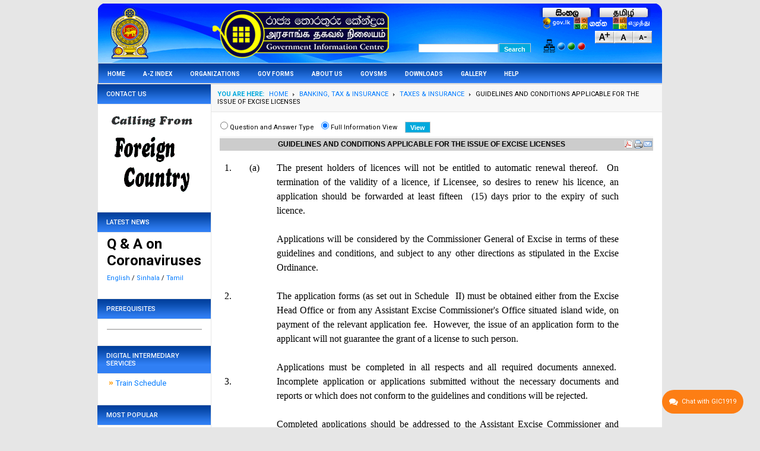

--- FILE ---
content_type: text/html; charset=utf-8
request_url: https://gic.gov.lk/gic/index.php/en/component/info/?id=1156&catid=26&task=info
body_size: 26013
content:







<!DOCTYPE html PUBLIC "-//W3C//DTD XHTML 1.0 Transitional//EN" "http://www.w3.org/TR/xhtml1/DTD/xhtml1-transitional.dtd">







<html xmlns="http://www.w3.org/1999/xhtml" xml:lang="en-gb" lang="en-gb">








<head>



  <base href="https://gic.gov.lk/gic/index.php/component/info/" />
  <meta http-equiv="content-type" content="text/html; charset=utf-8" />
  <meta name="robots" content="index, follow" />
  <meta name="keywords" content="The Government Information Center, Sri Lanka, SL Info, SRI LANKA, sri lanka, Lanka Information" />
  <meta name="description" content="The Government Information Center" />
  <meta name="generator" content="Joomla! 1.5 - Open Source Content Management" />
  <title>The Government Information Center</title>
  <link href="/gic/templates/jamesolite/favicon.ico" rel="shortcut icon" type="image/x-icon" />
  <link rel="stylesheet" href="/gic/modules/mod_jflanguageselection/tmpl/mod_jflanguageselection.css" type="text/css" />
  <style type="text/css">
    <!--

.osolCaptchaBlock{
	width:100%;
}
.osolCaptchaBlock label{
	
}
.osolCaptchaBlock table td{
	
	text-align:center;
}

    -->
  </style>
  <script type="text/javascript" src="/gic/components/com_jcomments/js/jcomments-v2.1.js?v=2"></script>
  <script type="text/javascript" src="/gic/components/com_jcomments/libraries/joomlatune/ajax.js"></script>
  <script type="text/javascript" src="/gic/media/system/js/mootools.js"></script>
  <script type="text/javascript">
		window.addEvent('domready', function(){ var JTooltips = new Tips($$('.hasTip'), { maxTitleChars: 50, fixed: false}); });</script>
  <!-- AQSG "Simple Scrolling Newsflash" (1.5.4) is used in this page-->
  <!-- AQSG "Simple Scrolling Newsflash" (1.5.4) starts here -->
<link href="https://gic.gov.lk/gic/modules/mod_aqsg_newsflash/css/newsflash.css" rel="stylesheet" type="text/css" />
<!-- AQSG "Simple Scrolling Newsflash" (1.5.4) ends here -->
  <!-- AQSG "Simple Scrolling Newsflash" (1.5.4) starts here -->
<script type="text/javascript" src="https://gic.gov.lk/gic/modules/mod_aqsg_newsflash/js/jscroller2-1.5.js"></script>
<!-- AQSG "Simple Scrolling Newsflash" (1.5.4) ends here -->







<script type="text/javascript" src="https://gic.gov.lk/gic/templates/jamesolite/js/styleswitcher.js"></script>
<link rel="stylesheet" href="https://gic.gov.lk/gic/templates/system/css/system.css" type="text/css" />



<link rel="stylesheet" href="https://gic.gov.lk/gic/templates/system/css/general.css" type="text/css" />






<link rel="stylesheet" href="https://gic.gov.lk/gic/templates/jamesolite/css/template.css" type="text/css" />






<link rel="stylesheet" href="https://gic.gov.lk/gic/templates/jamesolite/css/typo.css" type="text/css" />




<link rel="stylesheet" href="https://gic.gov.lk/gic/templates/jamesolite/css/ja.vm.css" type="text/css" />






<link rel="stylesheet" type="text/css" href="https://gic.gov.lk/gic/templates/jamesolite/css/colors/default.css" title="default" />



<link rel="alternate stylesheet" type="text/css" href="https://gic.gov.lk/gic/templates/jamesolite/css/colors/red.css" title="red" />



<link rel="alternate stylesheet" type="text/css" href="https://gic.gov.lk/gic/templates/jamesolite/css/colors/green.css" title="green" />



<script language="javascript" type="text/javascript">



	var siteurl = 'https://gic.gov.lk/gic/';



	var tmplurl = 'https://gic.gov.lk/gic/templates/jamesolite';



</script>







<script language="javascript" type="text/javascript" src="https://gic.gov.lk/gic/templates/jamesolite/js/ja.script.js"></script>



<!-- js for dragdrop -->







<!-- Menu head -->



			<link href="https://gic.gov.lk/gic/templates/jamesolite/ja_menus/ja_cssmenu/ja.cssmenu.css" rel="stylesheet" type="text/css" />
			<script src="https://gic.gov.lk/gic/templates/jamesolite/ja_menus/ja_cssmenu/ja.cssmenu.js" language="javascript" type="text/javascript"></script>
			






<link href="https://gic.gov.lk/gic/templates/jamesolite/css/colors/default.css" rel="stylesheet" type="text/css" />







<!--[if lte IE 6]>



<style type="text/css">



.clearfix {height: 1%;}



img {border: none;}



</style>



<![endif]-->







<!--[if gte IE 7.0]>



<style type="text/css">



.clearfix {display: inline-block;}



</style>



<![endif]-->










</head>







<body id="bd" class="wide fs2" >



<a name="Top" id="Top"></a>











<div id="ja-wrapper">



<div id="ja-wrapper-inner" class="clearfix">







<!-- BEGIN: HEADER -->



<div id="ja-headerwrap">



<div id="ja-header" class="clearfix">







	


		<h1 class="logo">



			<a href="/gic/index.php" title="The Government Information Center"><span>The Government Information Center</span></a>



		</h1>



	






	


	



	


	<div id="ja-vmcart">



				<div class="moduletable">
					<div id="jflanguageselection"><div class="rawimages"><span><a href="https://gic.gov.lk/gic/index.php/si/component/info/?id=1156&amp;catid=26&amp;task=info"><img src="/gic/images/si.png" alt="සිංහල " title="සිංහල " /></a></span><span><a href="https://gic.gov.lk/gic/index.php/ta/component/info/?id=1156&amp;catid=26&amp;task=info"><img src="/gic/images/ta.png" alt="Tamil " title="Tamil " /></a></span></div></div><!--Joom!fish V2.0 (RC)-->
<!-- &copy; 2003-2008 Think Network, released under the GPL. -->
<!-- More information: at http://www.joomfish.net -->		</div>
			<div class="moduletable">
					<a href="http://www.gov.lk" target="_blank">  <img src="/gic/images/gov.png" border="0" alt="gov" height="20" /> </a> <a href="http://siyabas.lk/sinhala_how_to_install.html" target="_blank"> <img src="/gic/images/sinhalaganna.png" border="0" alt="take sinhala" /> </a><a href="http://siyabas.lk/tamil_how_to_install_in_english.html" target="_blank"> <img src="/gic/images/tamilganna.png" border="0" alt="take tamil" />  </a>		</div>
			<div class="moduletable">
					

<script language='javascript' type='text/javascript'>

<!--

defaultSize = 70;

//-->

</script>
<script type="text/javascript" src="/gic/modules/mod_fontsize/js/md_stylechanger.js"></script>



<div id="fontsize">

  <script type="text/javascript">

				//<![CDATA[

					document.write('');

					document.write(' <a href="/gic/index.php" title="Increase size" onclick="changeFontSize(1); return false;" class="larger"><img style="margin:0 padding:0;" src="/gic/modules/mod_fontsize/img/resizer_01.jpg" alt="Increase size" /></a>');



				document.write('<a href="/gic/index.php" title="Reset font size to default" onclick="revertStyles(); return false;" class="reset"><img style="margin:0 padding:0;" src="/gic/modules/mod_fontsize/img/resizer_03.jpg" alt="Reset size" /></a>');

					document.write('<a href="/gic/index.php" title="Decrease size" onclick="changeFontSize(-1); return false;" class="smaller"><img style="margin:0 padding:0;" src="/gic/modules/mod_fontsize/img/resizer_02.jpg" alt="Increase size" /></a>');






	
				//]]>

				</script>

</div>

		</div>
	



	</div>



	




	<div id="ja-search">



		<form action="index.php" method="post">
	<div class="search">
		<input name="searchword" id="mod_search_searchword" maxlength="100" alt="Search" class="inputbox" type="text" size="20" /><input type="submit" value="Search" class="button" onclick="this.form.searchword.focus();"/>	</div>
	<input type="hidden" name="task"   value="search" />
	<input type="hidden" name="option" value="com_search" />
</form>



	</div>






<div id="ja-colorchange">







				<div class="moduletable">
					<div id="td-extools">
			<img src="http://www.gic.gov.lk/gic/images/site_map.png" width="20px" />
			 <img style="cursor: pointer;" src="/gic/images/default.png" title="default style" alt="default style" id="td-tool-defaultstyle" onclick="setActiveStyleSheet('default');return false;"/>
			<img style="cursor: pointer;" src="/gic/images/green.png" title="green style" alt="green style" id="td-tool-greenstyle" onclick="setActiveStyleSheet('green');return false;"/>
			 <img style="cursor: pointer;" src="/gic/images/red.png" title="red style" alt="red style" id="td-tool-redstyle" onclick="setActiveStyleSheet('red');return false;"/>
			 

				<script language="javascript" type="text/javascript" defer="defer">
				//alert("test1");
		var curtool = document.getElementById('td-tool-wide');
		var curcolor = document.getElementById('td-tool-orangecolor');
		</script>
		</div>
		</div>
	







	</div>
	<div id="ja-help">
				<div class="moduletable">
					<div class="advs bannergroup">

<div class="banneritem"><img src="https://gic.gov.lk/gic/images/banners/help-gic.gif" alt="Banner" />	</div>

</div>
		</div>
	
	</div>



























</div>



</div>



<!-- END: HEADER -->







<!-- BEGIN: MAIN NAVIGATION -->



<div id="ja-mainnavwrap">







	





	






	<div id="ja-mainnav">



		<ul id="ja-cssmenu" class="clearfix">
<li ><a href="https://gic.gov.lk/gic/" class="menu-item0 first-item" id="menu11" title="Home"><span class="menu-title">Home</span></a></li> 
<li ><a href="/gic/index.php/en/component/alphaindex/" class="menu-item1" id="menu9" title="A-Z Index"><span class="menu-title">A-Z Index</span></a></li> 
<li ><a href="/gic/index.php/en/component/org/" class="menu-item2" id="menu4" title="Organizations"><span class="menu-title">Organizations</span></a></li> 
<li ><a href="/gic/index.php/en/govforms.html" class="menu-item3" id="menu16" title="Gov Forms"><span class="menu-title">Gov Forms</span></a></li> 
<li ><a href="/gic/index.php/en/about-us.html" class="menu-item4" id="menu24" title="About Us"><span class="menu-title">About Us</span></a></li> 
<li ><a href="/gic/index.php/en/govsms.html" class="menu-item5" id="menu22" title="GovSMS"><span class="menu-title">GovSMS</span></a></li> 
<li class="havechild"><a href="#" class="menu-item6" id="menu35" title="Downloads"><span class="menu-title">Downloads</span></a><ul><li class="havesubchild"><a href="#" class=" first-item" id="menu36" title="GIC Manual Templates"><span class="menu-title">GIC Manual Templates</span></a><ul><li ><a href="http://gic.gov.lk/gic/pdf/GIC_Manual_Template_-_Sinhala_version_0.2.doc" class=" first-item" id="menu37" title="Sinhala Template"><span class="menu-title">Sinhala Template</span></a></li> 
<li ><a href="http://gic.gov.lk/gic/pdf/GIC_Manual_Template_-_English_version_0.2.doc"  id="menu38" title="English Template"><span class="menu-title">English Template</span></a></li> 
<li ><a href="http://gic.gov.lk/gic/pdf/GIC_Manual_Template_-_Tamil_version_0.2.doc" class=" last-item" id="menu39" title="Tamil Template"><span class="menu-title">Tamil Template</span></a></li> 
</ul></li> 
<li class="havesubchild"><a href="#"  id="menu44" title="GIC Annual Reports"><span class="menu-title">GIC Annual Reports</span></a><ul><li ><a href="http://gic.gov.lk/gic/pdf/GIC_ANNUAL_REPORT_2009.pdf" class=" first-item" id="menu45" title="GIC Annual Report 2009"><span class="menu-title">GIC Annual Report 2009</span></a></li> 
<li ><a href="http://gic.gov.lk/gic/pdf/Final_Report_-_Outcome_Evaluation_of_GIC.pdf"  id="menu47" title="Outcome Evaluation Report of GIC 2010"><span class="menu-title">Outcome Evaluation Report of GIC 2010</span></a></li> 
<li ><a href="http://gic.gov.lk/gic/pdf/GIC_Annual_Report_2013.pdf" target="_blank" class=" last-item" id="menu107" title="GIC Annual Report 2013"><span class="menu-title">GIC Annual Report 2013</span></a></li> 
</ul></li> 
<li class="havesubchild"><a href="#"  id="menu48" title="Call Center Statistics"><span class="menu-title">Call Center Statistics</span></a><ul><li ><a href="http://www.gic.gov.lk/gic/files/Government_Information_Center_GIC_(1919)_data_comparison_year_2011 _2012.pdf" target="_blank" class=" first-item" id="menu49" title="Year 2011 / 2012"><span class="menu-title">Year 2011 / 2012</span></a></li> 
<li class="havesubchild"><a href="#" class=" last-item" id="menu101" title="Monthly Performance"><span class="menu-title">Monthly Performance</span></a><ul><li ><a href="http://www.gic.gov.lk/gic/files/Presentation_on_Progress_Jan_Apr_2013.pdf" target="_blank" class=" first-item" id="menu50" title="Progress - January to April 2013"><span class="menu-title">Progress - January to April 2013</span></a></li> 
<li ><a href="http://www.gic.gov.lk/gic/files/Monthly_Performance_Oct_2013.pdf"  id="menu103" title="October 2013"><span class="menu-title">October 2013</span></a></li> 
<li ><a href="http://www.gic.gov.lk/gic/files/monthly_performance_nov_2013.pdf"  id="menu104" title="November 2013"><span class="menu-title">November 2013</span></a></li> 
<li ><a href="http://www.gic.gov.lk/gic/files/monthly_performance_dec_2013.pdf" class=" last-item" id="menu105" title="December 2013"><span class="menu-title">December 2013</span></a></li> 
</ul></li> 
</ul></li> 
<li class="havesubchild"><a href="#"  id="menu106" title="GIC Web Statistics"><span class="menu-title">GIC Web Statistics</span></a><ul><li ><a href="http://www.gic.gov.lk/gic/files/gic_web_2013.pdf" class=" first-item" id="menu102" title="2013"><span class="menu-title">2013</span></a></li> 
</ul></li> 
<li class="havesubchild"><a class=" last-item" id="menu108" title="Right to Information Act"><span class="menu-title">Right to Information Act</span></a><ul><li ><a href="http://gic.gov.lk/gic/images/stories/pdf/rti.pdf" class=" first-item" id="menu109" title="RTI ENG"><span class="menu-title">RTI ENG</span></a></li> 
<li ><a href="http://gic.gov.lk/gic/images/stories/pdf/rti_sin.pdf"  id="menu110" title="RTI SIN"><span class="menu-title">RTI SIN</span></a></li> 
<li ><a href="http://gic.gov.lk/gic/images/stories/pdf/rti_tam.pdf" class=" last-item" id="menu111" title="RTI TAM"><span class="menu-title">RTI TAM</span></a></li> 
</ul></li> 
</ul></li> 
<li class="havechild"><a href="#" class="menu-item7" id="menu32" title="Gallery"><span class="menu-title">Gallery</span></a><ul><li ><a href="/gic/index.php/en/gallery/picturegallery.html" class=" first-item" id="menu33" title="Picture Gallery"><span class="menu-title">Picture Gallery</span></a></li> 
<li ><a href="/gic/index.php/en.html?Itemid=34&amp;option="  id="menu34" title="Video Gallery"><span class="menu-title">Video Gallery</span></a></li> 
<li ><a href="/gic/index.php/en/gallery/audiogallery.html" class=" last-item" id="menu43" title="Audio Gallery"><span class="menu-title">Audio Gallery</span></a></li> 
</ul></li> 
<li ><a href="/gic/index.php/en/help.html" class="menu-item8 last-item" id="menu23" title="Help"><span class="menu-title">Help</span></a></li> 
</ul>


	</div>







</div>



<!-- END: MAIN NAVIGATION -->







<div id="ja-containerwrap">



<div id="ja-container" class="clearfix">







	<!-- BEGIN: CONTENT -->



	<div id="ja-mainbody" class="clearfix">







		



		



		


		



		


		



		


		



		


		<div id="ja-pathway">



			<strong>YOU ARE HERE:</strong><span class="breadcrumbs pathway">
<a href="https://gic.gov.lk/gic/" class="pathway">Home</a> <img src="/gic/templates/jamesolite/images/arrow.png" alt=""  /> <a href="/gic/index.php/en/component/info/?id=3&amp;task=cat" class="pathway">Banking, Tax &amp; Insurance</a> <img src="/gic/templates/jamesolite/images/arrow.png" alt=""  /> <a href="/gic/index.php/en/component/info/?id=26&amp;task=subcat" class="pathway">Taxes &amp; Insurance</a> <img src="/gic/templates/jamesolite/images/arrow.png" alt=""  /> GUIDELINES AND CONDITIONS APPLICABLE FOR THE ISSUE OF EXCISE LICENSES</span>




		</div>



		


		



    


		<div id="ja-content" class="clearfix">



						<form action="index.php" method="get" id="qaoption" name="qaoption">
				<table>
											<tr>
							<td>
							<input type="radio" value="qa" name="qaview" id="qa1" />
							Question and Answer Type							</td>
							<td width="10"></td>
							<td>
							<input type="radio" value="info" name="qaview" id="qa2" checked="checked"/>
							Full Information View			  				</td>
							<td width="10"></td>
							<td>	<input type="submit"  class="button" id="button" value="View" /></td>
						</tr>
						
										
				</table>
				
				<input type="hidden" name="serv_id" value="1156" />
				<input type="hidden" name="id" value="1156" />
				<input type="hidden" name="task" value="viewQa" />
				<input type="hidden" name="option" value="com_info" />
			
				<table>
				<tr>
				<td width="100%" ><br/>	</td>
				</tr>
				</table>
				
</form>
						
		        <link rel="stylesheet" type="text/css" href="/gic/components/com_org/css/tabs_slides.css" />
	<script src="/gic/components/com_org/js/tabs_slides_opt_loader.js" type="text/javascript"></script>
	<script src="/gic/components/com_org/js/tabs_slides_comp.js" type="text/javascript"></script>
	<script src="/gic/components/com_org/js/tabs_slides_def_loader.js" type="text/javascript"></script>
	<script src="/gic/components/com_org/js/tabs_slides.js" type="text/javascript"></script>

        <script language="JavaScript" type="text/javascript">
<!--
function doWin(){
var orig_div_cont=document.getElementById("jf_content_print").innerHTML;
var orig_div_title=document.getElementById("title").innerHTML;

var myWin=window.open("","myWin","menubar,scrollbars,left=30px,top=40px,height=400px,width=800px");
myWin.document.write('<!DOCTYPE HTML PUBLIC "-//W3C//DTD HTML 4.01//EN""http://www.w3.org/TR/html4/strict.dtd"><span  style="font-size:20px; background-color:#CCCCCC;"><strong>'+
'<html><head>  <title>Print Preview</title></head><body>'+
orig_div_title+'</strong></span><div align="right"><a href="#" onclick="window.print();return false;" title="Print"><img src="/gic/images/printbutton.png" alt="print"/></a></div>'+'<br /><div id="dest_div"></div></body></html>');
myWin.document.close();
myWin.document.getElementById("dest_div").innerHTML+=orig_div_cont;
}
function doemail(){
var orig_div_cont=document.getElementById("jf_content_print").innerHTML;
var orig_div_title=document.getElementById("title").innerHTML;

var myWin=window.open("","myWin","menubar,scrollbars,left=30px,top=40px,height=400px,width=500px");
myWin.document.write('<!DOCTYPE HTML PUBLIC "-//W3C//DTD HTML 4.01//EN""http://www.w3.org/TR/html4/strict.dtd">'+
'<html><head><title>Email</title></head><body style="background-color: #C4ECFF;">'+
'<form action="index.php" name="mailtoForm" method="post"><div id="dest_div"><div class="componentheading"><span  style="font-size:16px; color: #990066;"><strong>'+orig_div_title+'</strong></span><span  style="font-size:20px; background-color:#CCCCCC;">Email This Link To a Friend	</span></div><p>E-mail To:<br><input name="mailto" class="inputbox" size="25" value="" type="text"></p><p>Sender:<br><input name="sender" class="inputbox" value="" size="25" type="text"></p><p>Your Email;<br><input name="from" class="inputbox" value="" size="25" type="text"></p><p>Subject:<br><input name="subject" class="inputbox" value="" size="25" type="text"></p><p><button class="button" onclick="return submitbutton(\'send\');">Send</button><button class="button" onclick="window.close();return false;">Cancle</button></p></div></div></form></body></html>');
myWin.document.close();
//myWin.document.getElementById("dest_div").innerHTML+=orig_div_cont;
}
//-->
<!--
function submitbutton(pressbutton) {
	    var form = document.mailtoForm;

		// do field validation
		if (form.mailto.value == "" || form.from.value == "") {
			alert( 'Please provide a valid e-mail address.' );
			return false;
		}
		form.submit();
	}
-->


</script>
			<table>
	<tr><td>
		</td></tr>
	</table>
	<table width="100%">

	<tr><td colspan="2"  bgcolor="#F7F7F7"><br/></td></tr>		
			<tr bgcolor="#CCCCCC">
			
			<td class="componentheading3" align="center"><div id="title">GUIDELINES AND CONDITIONS APPLICABLE FOR THE ISSUE OF EXCISE LICENSES<input type="hidden" name="linktoemail" id="linktoemail" value="index.php?option=com_info&amp;id=1156&amp;task=info"/><input type="hidden" name="id" id="id" value="1156"/><input type="hidden" name="task" value="send"/><br/><br/></div></td>
			<td>
			
			
			
			<table align="right"><tr>
			<td><a href="/gic/index.php/en/component/info/?task=pdf&amp;id=1156" target="_blank" title="PDF"><img src="/gic/images/pdf_button.png" alt="PDF"/></a></td>
			<td><img src="/gic/images/printbutton.png" onclick="doWin()" title="Print" alt="Print"/></td>
			<td><img src="/gic/images/emailbutton.png" onclick="doemail()" title="Email" alt="Email"/></td>
			</tr></table>
			</td>
			</tr>
			<tr><td><div id="jf_content_print"><p>
<meta content="text/html; charset=utf-8" http-equiv="Content-Type">
<meta content="Word.Document" name="ProgId">
<meta content="Microsoft Word 11" name="Generator">
<meta content="Microsoft Word 11" name="Originator">
<link href="file:///C:\DOCUME~1\Dell\LOCALS~1\Temp\msohtml1\01\clip_filelist.xml" rel="File-List" /><!--[if gte mso 9]><xml>
<w:WordDocument>
<w:View>Normal</w:View>
<w:Zoom>0</w:Zoom>
<w:PunctuationKerning />
<w:ValidateAgainstSchemas />
<w:SaveIfXMLInvalid>false</w:SaveIfXMLInvalid>
<w:IgnoreMixedContent>false</w:IgnoreMixedContent>
<w:AlwaysShowPlaceholderText>false</w:AlwaysShowPlaceholderText>
<w:Compatibility>
<w:BreakWrappedTables />
<w:SnapToGridInCell />
<w:WrapTextWithPunct />
<w:UseAsianBreakRules />
<w:DontGrowAutofit />
</w:Compatibility>
<w:BrowserLevel>MicrosoftInternetExplorer4</w:BrowserLevel>
</w:WordDocument>
</xml><![endif]--><!--[if gte mso 9]><xml>
<w:LatentStyles DefLockedState="false" LatentStyleCount="156">
</w:LatentStyles>
</xml><![endif]--><style type="text/css">
<!--
 /* Font Definitions */
 @font-face
	{font-family:Thibus02S;
	panose-1:0 0 0 0 0 0 0 0 0 0;
	mso-font-charset:0;
	mso-generic-font-family:swiss;
	mso-font-format:other;
	mso-font-pitch:variable;
	mso-font-signature:3 0 0 0 1 0;}
@font-face
	{font-family:Thibus16STru;
	panose-1:0 0 4 0 0 0 0 0 0 0;
	mso-font-charset:0;
	mso-generic-font-family:auto;
	mso-font-pitch:variable;
	mso-font-signature:3 0 0 0 1 0;}
 /* Style Definitions */
 p.MsoNormal, li.MsoNormal, div.MsoNormal
	{mso-style-parent:"";
	margin:0in;
	margin-bottom:.0001pt;
	mso-pagination:widow-orphan;
	font-size:12.0pt;
	font-family:"Times New Roman";
	mso-fareast-font-family:"Times New Roman";}
p.MsoBodyText, li.MsoBodyText, div.MsoBodyText
	{margin:0in;
	margin-bottom:.0001pt;
	text-align:justify;
	mso-pagination:widow-orphan;
	font-size:12.0pt;
	font-family:Thibus16STru;
	mso-fareast-font-family:"Times New Roman";
	mso-bidi-font-family:"Times New Roman";}
p.MsoBodyTextIndent, li.MsoBodyTextIndent, div.MsoBodyTextIndent
	{margin-top:0in;
	margin-right:0in;
	margin-bottom:0in;
	margin-left:1.25in;
	margin-bottom:.0001pt;
	text-align:justify;
	text-indent:-27.0pt;
	mso-pagination:widow-orphan;
	font-size:12.0pt;
	font-family:"Times New Roman";
	mso-fareast-font-family:"Times New Roman";}
p.MsoBodyText2, li.MsoBodyText2, div.MsoBodyText2
	{margin:0in;
	margin-bottom:.0001pt;
	text-align:justify;
	line-height:150%;
	mso-pagination:widow-orphan;
	font-size:14.0pt;
	mso-bidi-font-size:11.0pt;
	font-family:Thibus02S;
	mso-fareast-font-family:"Times New Roman";
	mso-bidi-font-family:"Times New Roman";}
p.MsoBodyTextIndent2, li.MsoBodyTextIndent2, div.MsoBodyTextIndent2
	{margin-top:0in;
	margin-right:0in;
	margin-bottom:0in;
	margin-left:1.25in;
	margin-bottom:.0001pt;
	text-align:justify;
	mso-pagination:widow-orphan;
	font-size:12.0pt;
	font-family:"Times New Roman";
	mso-fareast-font-family:"Times New Roman";}
p.MsoBodyTextIndent3, li.MsoBodyTextIndent3, div.MsoBodyTextIndent3
	{margin-top:0in;
	margin-right:0in;
	margin-bottom:0in;
	margin-left:.75in;
	margin-bottom:.0001pt;
	text-align:justify;
	mso-pagination:widow-orphan;
	font-size:12.0pt;
	font-family:"Times New Roman";
	mso-fareast-font-family:"Times New Roman";}
@page Section1
	{size:8.5in 11.0in;
	margin:1.0in 1.25in 1.0in 1.25in;
	mso-header-margin:.5in;
	mso-footer-margin:.5in;
	mso-paper-source:0;}
div.Section1
	{page:Section1;}
 /* List Definitions */
 @list l0
	{mso-list-id:767970562;
	mso-list-type:hybrid;
	mso-list-template-ids:-754956462 -1577276764 67698713 67698715 67698703 67698713 67698715 67698703 67698713 67698715;}
@list l0:level1
	{mso-level-start-at:2;
	mso-level-number-format:alpha-lower;
	mso-level-text:"\(%1\)";
	mso-level-tab-stop:63.0pt;
	mso-level-number-position:left;
	margin-left:63.0pt;
	text-indent:-.25in;}
@list l1
	{mso-list-id:1707368917;
	mso-list-type:hybrid;
	mso-list-template-ids:-1074098242 -765818768 67698713 67698715 67698703 67698713 67698715 67698703 67698713 67698715;}
@list l1:level1
	{mso-level-number-format:roman-lower;
	mso-level-text:"\(%1\)";
	mso-level-tab-stop:1.0in;
	mso-level-number-position:left;
	margin-left:1.0in;
	text-indent:-.5in;}
ol
	{margin-bottom:0in;}
ul
	{margin-bottom:0in;}
-->
</style><!--[if gte mso 10]>
<style>
/* Style Definitions */
table.MsoNormalTable
{mso-style-name:"Table Normal";
mso-tstyle-rowband-size:0;
mso-tstyle-colband-size:0;
mso-style-noshow:yes;
mso-style-parent:"";
mso-padding-alt:0in 5.4pt 0in 5.4pt;
mso-para-margin:0in;
mso-para-margin-bottom:.0001pt;
mso-pagination:widow-orphan;
font-size:10.0pt;
font-family:"Times New Roman";
mso-ansi-language:#0400;
mso-fareast-language:#0400;
mso-bidi-language:#0400;}
</style>
<![endif]-->
<table style="border-collapse: collapse;" class="MsoNormalTable" cellspacing="0" cellpadding="0" border="0">
    <tbody>
        <tr>
            <td style="padding: 0in 5.4pt; width: 0.45in;" width="43" valign="top">
            <p style="text-align: justify;" class="MsoNormal">1.</p>
            </td>
            <td style="padding: 0in 5.4pt; width: 0.5in;" width="48" valign="top">
            <p style="text-align: justify;" class="MsoNormal">(a)</p>
            </td>
            <td style="padding: 0in 5.4pt; width: 477pt;" width="636" valign="top">
            <p style="text-align: justify;" class="MsoNormal">The present holders of licences   will not be entitled to automatic renewal thereof.<span style="">&nbsp; </span>On termination of the validity of a   licence, if Licensee, so desires to renew his licence, an application should   be forwarded at least fifteen<span style="">&nbsp; </span>(15)   days prior to the expiry of such licence.</p>
            <p style="text-align: justify;" class="MsoNormal"><o:p>&nbsp;</o:p></p>
            <p style="text-align: justify;" class="MsoNormal">Applications will be considered   by the Commissioner General of Excise in terms of these guidelines and   conditions, and subject to any other directions as stipulated in the Excise   Ordinance.</p>
            <p style="text-align: justify;" class="MsoNormal"><o:p>&nbsp;</o:p></p>
            </td>
        </tr>
        <tr>
            <td style="padding: 0in 5.4pt; width: 0.45in;" width="43" valign="top">
            <p style="text-align: justify;" class="MsoNormal">2.</p>
            <p style="text-align: justify;" class="MsoNormal"><o:p>&nbsp;</o:p></p>
            <p style="text-align: justify;" class="MsoNormal"><o:p>&nbsp;</o:p></p>
            <p style="text-align: justify;" class="MsoNormal"><o:p>&nbsp;</o:p></p>
            <p style="text-align: justify;" class="MsoNormal"><o:p>&nbsp;</o:p></p>
            <p style="text-align: justify;" class="MsoNormal"><o:p>&nbsp;</o:p></p>
            <p style="text-align: justify;" class="MsoNormal">3.</p>
            <p style="text-align: justify;" class="MsoNormal"><o:p>&nbsp;</o:p></p>
            <p style="text-align: justify;" class="MsoNormal"><o:p>&nbsp;</o:p></p>
            <p style="text-align: justify;" class="MsoNormal"><o:p>&nbsp;</o:p></p>
            <p style="text-align: justify;" class="MsoNormal"><o:p>&nbsp;</o:p></p>
            <p style="text-align: justify;" class="MsoNormal">4.</p>
            <p style="text-align: justify;" class="MsoNormal"><o:p>&nbsp;</o:p></p>
            </td>
            <td style="padding: 0in 5.4pt; width: 0.5in;" width="48" valign="top">
            <p style="text-align: justify;" class="MsoNormal"><o:p>&nbsp;</o:p></p>
            </td>
            <td style="padding: 0in 5.4pt; width: 477pt;" width="636" valign="top">
            <p style="text-align: justify;" class="MsoNormal">The application forms (as set   out in Schedule<span style="">&nbsp; </span>II) must be obtained   either from the Excise Head Office or from any Assistant Excise   Commissioner's Office situated island wide, on payment of the relevant   application fee.<span style="">&nbsp; </span>However, the issue of   an application form to the applicant will not guarantee the grant of a   license to such person.</p>
            <p style="text-align: justify;" class="MsoNormal"><o:p>&nbsp;</o:p></p>
            <p class="MsoBodyText"><span style="font-family: " times="" new="">Applications   must be completed in all respects and all required documents annexed.<span style="">&nbsp; </span>Incomplete application or applications   submitted without the necessary documents and reports or which does not   conform to the guidelines and conditions will be rejected</span>.</p>
            <p style="text-align: justify;" class="MsoNormal"><o:p>&nbsp;</o:p></p>
            <p style="text-align: justify;" class="MsoNormal">Completed applications should   be addressed to the Assistant Excise Commissioner and forwarded under   registered cover to the Office of the Assistant Excise Commissioner of the   Province where the premises for which application is made on the prescribed form   (as set out in Schedule II)</p>
            <p style="text-align: justify;" class="MsoNormal"><o:p>&nbsp;</o:p></p>
            </td>
        </tr>
        <tr>
            <td style="padding: 0in 5.4pt; width: 0.45in;" width="43" valign="top">
            <p style="text-align: justify;" class="MsoNormal">5.</p>
            </td>
            <td style="padding: 0in 5.4pt; width: 0.5in;" width="48" valign="top">
            <p style="text-align: justify;" class="MsoNormal"><o:p>&nbsp;</o:p></p>
            </td>
            <td style="padding: 0in 5.4pt; width: 477pt;" width="636" valign="top">
            <p style="text-align: justify;" class="MsoNormal">When applying for a new licence   or applying for renewal of an existing licence, the applicant should pay a   non-refundable application fee of Rs. 7,500.00.</p>
            <p style="text-align: justify;" class="MsoNormal"><o:p>&nbsp;</o:p></p>
            </td>
        </tr>
        <tr>
            <td style="padding: 0in 5.4pt; width: 0.45in;" width="43" valign="top">
            <p style="text-align: justify;" class="MsoNormal">6.</p>
            </td>
            <td style="padding: 0in 5.4pt; width: 0.5in;" width="48" valign="top">
            <p style="text-align: justify;" class="MsoNormal"><o:p>&nbsp;</o:p></p>
            </td>
            <td style="padding: 0in 5.4pt; width: 477pt;" width="636" valign="top">
            <p style="text-align: justify;" class="MsoNormal">A licence will be issued for a   period of three consecutive financial years, except in the case of licences   issued to Tourist Board approved Restaurants / Tourist Board approved Hotels,   where the validity of such licences will be for one year only.<span style="">&nbsp; </span>In the case of fresh licence being issued   during a financial year, such licences will be issued for the remaining   period of that year and for two further consecutive financial years except in   the case of licences issued to Tourist Board approved Restaurants/Tourist   Board approved Hotels, where such licences will be issued for the remaining   period of that year only.</p>
            <p style="text-align: justify;" class="MsoNormal"><o:p>&nbsp;</o:p></p>
            </td>
        </tr>
        <tr>
            <td style="padding: 0in 5.4pt; width: 0.45in;" width="43" valign="top">
            <p style="text-align: justify;" class="MsoNormal">7.</p>
            <p style="text-align: justify;" class="MsoNormal"><o:p>&nbsp;</o:p></p>
            <p style="text-align: justify;" class="MsoNormal"><o:p>&nbsp;</o:p></p>
            <p style="text-align: justify;" class="MsoNormal"><o:p>&nbsp;</o:p></p>
            <p style="text-align: justify;" class="MsoNormal"><o:p>&nbsp;</o:p></p>
            <p style="text-align: justify;" class="MsoNormal"><o:p>&nbsp;</o:p></p>
            <p style="text-align: justify;" class="MsoNormal"><o:p>&nbsp;</o:p></p>
            <p style="text-align: justify;" class="MsoNormal"><o:p>&nbsp;</o:p></p>
            <p style="text-align: justify;" class="MsoNormal"><o:p>&nbsp;</o:p></p>
            <p style="text-align: justify;" class="MsoNormal"><o:p>&nbsp;</o:p></p>
            <p style="text-align: justify;" class="MsoNormal"><o:p>&nbsp;</o:p></p>
            <p style="text-align: justify;" class="MsoNormal"><o:p>&nbsp;</o:p></p>
            <p style="text-align: justify;" class="MsoNormal"><o:p>&nbsp;</o:p></p>
            <p style="text-align: justify;" class="MsoNormal"><o:p>&nbsp;</o:p></p>
            <p style="text-align: justify;" class="MsoNormal"><o:p>&nbsp;</o:p></p>
            <p style="text-align: justify;" class="MsoNormal">8.</p>
            </td>
            <td style="padding: 0in 5.4pt; width: 0.5in;" width="48" valign="top">
            <p style="text-align: justify;" class="MsoNormal"><o:p>&nbsp;</o:p></p>
            </td>
            <td style="padding: 0in 5.4pt; width: 477pt;" width="636" valign="top">
            <p style="text-align: justify;" class="MsoNormal">All licences issued to   successful applicants under the Excise Ordinance shall be subject to a   licence fee of such amount as is specified in Schedule I to these rules.<span style="">&nbsp;&nbsp;&nbsp;&nbsp; </span>Licence fees will be charged on a <i>pro   rata</i> basis in the case of new licences initially issued for part of a   year.<span style="">&nbsp;&nbsp; </span>Though the licence is issued   for 3 years, the licence fee could be paid annually.<span style="">&nbsp; </span>Payment should be made at least seven   working days prior to the commencement of the relevant financial year.<span style="">&nbsp; </span>However, in the event the fee is not   received by the relevant Divisional Secretary at least seven working days   after the commencement of a financial year, an additional four weeks will be   allowed to make payment subject to an additional payment of a penalty of 1%   of the value of the licence fee of such delay.<span style="">&nbsp; </span>After that the penalty will be 3% of the   value of the license fee.<span style="">&nbsp; </span>A licence   holder shall not be allowed to carry on business in the licensed premises   until the licence fee is paid for the relevant financial year.<span style="">&nbsp; </span></p>
            <p style="text-align: justify;" class="MsoNormal"><o:p>&nbsp;</o:p></p>
            <p style="text-align: justify;" class="MsoNormal">In addition to the licence fee,   a security deposit is payable on each type of licence as set out in Column II   of Schedule I<span style="">&nbsp; </span>hereof, at rates   applicable in respect of each category of license. Every person to whom a   licence is issued under the Ordinance shall execute a Counterpart Agreement   to cover the tenure of the licence.<span style="">&nbsp;   </span>The security deposit shall be required<span style="">&nbsp;   </span>for the due performance of the Counterpart Agreement.</p>
            <p style="text-align: justify;" class="MsoNormal"><o:p>&nbsp;</o:p></p>
            </td>
        </tr>
        <tr>
            <td style="padding: 0in 5.4pt; width: 0.45in;" width="43" valign="top">
            <p style="text-align: justify;" class="MsoNormal">9.</p>
            </td>
            <td style="padding: 0in 5.4pt; width: 0.5in;" width="48" valign="top">
            <p style="text-align: justify;" class="MsoNormal"><o:p>&nbsp;</o:p></p>
            </td>
            <td style="padding: 0in 5.4pt; width: 477pt;" width="636" valign="top">
            <p style="text-align: justify;" class="MsoNormal">Where the Commissioner General   of Excise refuses an application for the issue of a liquor licence, he should   convey his decision by registered post to the applicant within 30 days from   the date he received the application stating his reasons for such refusal,   and also inform the applicant to show cause if any justifying the granting of   a licence.<span style="">&nbsp;&nbsp; </span>Accordingly the applicant   may show cause as to why his application should not be refused by the   Commissioner General of Excise by registered post, within two weeks from the   date he receives such communication from the Commissioner General of Excise   in writing with supporting documents if any, addressed to the Commissioner   General of Excise.</p>
            <p style="text-align: justify;" class="MsoNormal"><o:p>&nbsp;</o:p></p>
            </td>
        </tr>
        <tr>
            <td style="padding: 0in 5.4pt; width: 0.45in;" width="43" valign="top">
            <p style="text-align: justify;" class="MsoNormal">10.</p>
            </td>
            <td style="padding: 0in 5.4pt; width: 0.5in;" width="48" valign="top">
            <p style="text-align: justify;" class="MsoNormal"><o:p>&nbsp;</o:p></p>
            </td>
            <td style="padding: 0in 5.4pt; width: 477pt;" width="636" valign="top">
            <p style="text-align: justify;" class="MsoNormal">The Commissioner General of   Excise shall thereafter and not later than 30 days from the date he receives   the applicant's reply, having considered all relevant materials and after   such inquiries, he may deem expedient, decide whether the applicant should be   issued a liquor licence, or affirm the refusal of such licence.<span style="">&nbsp;&nbsp; </span>The said decision should be forthwith   communicated in writing to the applicant by registered post.</p>
            <p style="text-align: justify;" class="MsoNormal"><o:p>&nbsp;</o:p></p>
            </td>
        </tr>
        <tr style="">
            <td style="padding: 0in 5.4pt; width: 0.45in;" width="43" valign="top">
            <p style="text-align: justify;" class="MsoNormal">11.</p>
            </td>
            <td style="padding: 0in 5.4pt; width: 0.5in;" width="48" valign="top">
            <p style="text-align: justify;" class="MsoNormal"><o:p>&nbsp;</o:p></p>
            </td>
            <td style="padding: 0in 5.4pt; width: 477pt;" width="636" valign="top">
            <p style="text-align: justify;" class="MsoNormal">In determining the number of   licences to be issued in respect of each Province, in respect of the   following categories of licenses, consideration will be given to the density of   the population, patterns of consumption of liquor and other social   requirements of that area.<span style="">&nbsp; </span>The number   of licences to be currently issued in respect of each Province for the   following categories of Licences are as follows:<span style="">&nbsp; </span>-</p>
            <p style="text-align: justify;" class="MsoNormal"><o:p>&nbsp;</o:p></p>
            </td>
        </tr>
    </tbody>
</table>
</meta>
</meta>
</meta>
</meta>
</p>
<p style="text-align: justify;" class="MsoNormal"><o:p>&nbsp;</o:p></p>
<table style="border: medium none ; margin-left: -0.05in; border-collapse: collapse;" class="MsoNormalTable" cellspacing="0" cellpadding="0" border="1">
    <tbody>
        <tr>
            <td style="border: 1pt solid windowtext; padding: 0in 5.4pt; width: 145pt;" width="193" valign="top">
            <p class="MsoNormal"><b>Province<o:p></o:p></b></p>
            </td>
            <td style="border-style: solid solid solid none; border-color: windowtext windowtext windowtext -moz-use-text-color; border-width: 1pt 1pt 1pt medium; padding: 0in 5.4pt; width: 98.65pt;" width="132" valign="top">
            <p class="MsoNormal"><b>No. of Retail Licences (FL/4)<o:p></o:p></b></p>
            </td>
            <td style="border-style: solid solid solid none; border-color: windowtext windowtext windowtext -moz-use-text-color; border-width: 1pt 1pt 1pt medium; padding: 0in 5.4pt; width: 100pt;" width="133" valign="top">
            <p class="MsoNormal"><b>No. of Hotel Licenses (FL/7) (without the approval of   the Tourist Board)<o:p></o:p></b></p>
            </td>
            <td style="border-style: solid solid solid none; border-color: windowtext windowtext windowtext -moz-use-text-color; border-width: 1pt 1pt 1pt medium; padding: 0in 5.4pt; width: 124.35pt;" width="166" valign="top">
            <p style="text-align: left; line-height: normal;" class="MsoBodyText2" align="left"><b><span style="font-size: 12pt; font-family: " times="" new="">No.   of Restaurant Licenses (FL/11) (without the approval of the Tourist Board)<o:p></o:p></span></b></p>
            <p class="MsoNormal"><b><o:p>&nbsp;</o:p></b></p>
            </td>
        </tr>
        <tr>
            <td style="border-style: none solid solid; border-color: -moz-use-text-color windowtext windowtext; border-width: medium 1pt 1pt; padding: 0in 5.4pt; width: 145pt;" width="193" valign="top">
            <p style="text-align: justify;" class="MsoNormal">Western</p>
            </td>
            <td style="border-style: none solid solid none; border-color: -moz-use-text-color windowtext windowtext -moz-use-text-color; border-width: medium 1pt 1pt medium; padding: 0in 5.4pt; width: 98.65pt;" width="132" valign="top">
            <p style="text-align: center;" class="MsoNormal" align="center">312</p>
            </td>
            <td style="border-style: none solid solid none; border-color: -moz-use-text-color windowtext windowtext -moz-use-text-color; border-width: medium 1pt 1pt medium; padding: 0in 5.4pt; width: 100pt;" width="133" valign="top">
            <p style="text-align: center;" class="MsoNormal" align="center">8</p>
            </td>
            <td style="border-style: none solid solid none; border-color: -moz-use-text-color windowtext windowtext -moz-use-text-color; border-width: medium 1pt 1pt medium; padding: 0in 5.4pt; width: 124.35pt;" width="166" valign="top">
            <p style="text-align: center;" class="MsoNormal" align="center">146</p>
            </td>
        </tr>
        <tr>
            <td style="border-style: none solid solid; border-color: -moz-use-text-color windowtext windowtext; border-width: medium 1pt 1pt; padding: 0in 5.4pt; width: 145pt;" width="193" valign="top">
            <p style="text-align: justify;" class="MsoNormal">Southern</p>
            </td>
            <td style="border-style: none solid solid none; border-color: -moz-use-text-color windowtext windowtext -moz-use-text-color; border-width: medium 1pt 1pt medium; padding: 0in 5.4pt; width: 98.65pt;" width="132" valign="top">
            <p style="text-align: center;" class="MsoNormal" align="center">104</p>
            </td>
            <td style="border-style: none solid solid none; border-color: -moz-use-text-color windowtext windowtext -moz-use-text-color; border-width: medium 1pt 1pt medium; padding: 0in 5.4pt; width: 100pt;" width="133" valign="top">
            <p style="text-align: center;" class="MsoNormal" align="center">-</p>
            </td>
            <td style="border-style: none solid solid none; border-color: -moz-use-text-color windowtext windowtext -moz-use-text-color; border-width: medium 1pt 1pt medium; padding: 0in 5.4pt; width: 124.35pt;" width="166" valign="top">
            <p style="text-align: center;" class="MsoNormal" align="center">22</p>
            </td>
        </tr>
        <tr>
            <td style="border-style: none solid solid; border-color: -moz-use-text-color windowtext windowtext; border-width: medium 1pt 1pt; padding: 0in 5.4pt; width: 145pt;" width="193" valign="top">
            <p style="text-align: justify;" class="MsoNormal">Northern</p>
            </td>
            <td style="border-style: none solid solid none; border-color: -moz-use-text-color windowtext windowtext -moz-use-text-color; border-width: medium 1pt 1pt medium; padding: 0in 5.4pt; width: 98.65pt;" width="132" valign="top">
            <p style="text-align: center;" class="MsoNormal" align="center">54</p>
            </td>
            <td style="border-style: none solid solid none; border-color: -moz-use-text-color windowtext windowtext -moz-use-text-color; border-width: medium 1pt 1pt medium; padding: 0in 5.4pt; width: 100pt;" width="133" valign="top">
            <p style="text-align: center;" class="MsoNormal" align="center">3</p>
            </td>
            <td style="border-style: none solid solid none; border-color: -moz-use-text-color windowtext windowtext -moz-use-text-color; border-width: medium 1pt 1pt medium; padding: 0in 5.4pt; width: 124.35pt;" width="166" valign="top">
            <p style="text-align: center;" class="MsoNormal" align="center">21</p>
            </td>
        </tr>
        <tr>
            <td style="border-style: none solid solid; border-color: -moz-use-text-color windowtext windowtext; border-width: medium 1pt 1pt; padding: 0in 5.4pt; width: 145pt;" width="193" valign="top">
            <p style="text-align: justify;" class="MsoNormal">Eastern</p>
            </td>
            <td style="border-style: none solid solid none; border-color: -moz-use-text-color windowtext windowtext -moz-use-text-color; border-width: medium 1pt 1pt medium; padding: 0in 5.4pt; width: 98.65pt;" width="132" valign="top">
            <p style="text-align: center;" class="MsoNormal" align="center">61</p>
            </td>
            <td style="border-style: none solid solid none; border-color: -moz-use-text-color windowtext windowtext -moz-use-text-color; border-width: medium 1pt 1pt medium; padding: 0in 5.4pt; width: 100pt;" width="133" valign="top">
            <p style="text-align: center;" class="MsoNormal" align="center">7</p>
            </td>
            <td style="border-style: none solid solid none; border-color: -moz-use-text-color windowtext windowtext -moz-use-text-color; border-width: medium 1pt 1pt medium; padding: 0in 5.4pt; width: 124.35pt;" width="166" valign="top">
            <p style="text-align: center;" class="MsoNormal" align="center">16</p>
            </td>
        </tr>
        <tr>
            <td style="border-style: none solid solid; border-color: -moz-use-text-color windowtext windowtext; border-width: medium 1pt 1pt; padding: 0in 5.4pt; width: 145pt;" width="193" valign="top">
            <p style="text-align: justify;" class="MsoNormal">Central</p>
            </td>
            <td style="border-style: none solid solid none; border-color: -moz-use-text-color windowtext windowtext -moz-use-text-color; border-width: medium 1pt 1pt medium; padding: 0in 5.4pt; width: 98.65pt;" width="132" valign="top">
            <p style="text-align: center;" class="MsoNormal" align="center">223</p>
            </td>
            <td style="border-style: none solid solid none; border-color: -moz-use-text-color windowtext windowtext -moz-use-text-color; border-width: medium 1pt 1pt medium; padding: 0in 5.4pt; width: 100pt;" width="133" valign="top">
            <p style="text-align: center;" class="MsoNormal" align="center">8</p>
            </td>
            <td style="border-style: none solid solid none; border-color: -moz-use-text-color windowtext windowtext -moz-use-text-color; border-width: medium 1pt 1pt medium; padding: 0in 5.4pt; width: 124.35pt;" width="166" valign="top">
            <p style="text-align: center;" class="MsoNormal" align="center">49</p>
            </td>
        </tr>
        <tr>
            <td style="border-style: none solid solid; border-color: -moz-use-text-color windowtext windowtext; border-width: medium 1pt 1pt; padding: 0in 5.4pt; width: 145pt;" width="193" valign="top">
            <p style="text-align: justify;" class="MsoNormal">North Central</p>
            </td>
            <td style="border-style: none solid solid none; border-color: -moz-use-text-color windowtext windowtext -moz-use-text-color; border-width: medium 1pt 1pt medium; padding: 0in 5.4pt; width: 98.65pt;" width="132" valign="top">
            <p style="text-align: center;" class="MsoNormal" align="center">65</p>
            </td>
            <td style="border-style: none solid solid none; border-color: -moz-use-text-color windowtext windowtext -moz-use-text-color; border-width: medium 1pt 1pt medium; padding: 0in 5.4pt; width: 100pt;" width="133" valign="top">
            <p style="text-align: center;" class="MsoNormal" align="center">4</p>
            </td>
            <td style="border-style: none solid solid none; border-color: -moz-use-text-color windowtext windowtext -moz-use-text-color; border-width: medium 1pt 1pt medium; padding: 0in 5.4pt; width: 124.35pt;" width="166" valign="top">
            <p style="text-align: center;" class="MsoNormal" align="center">16</p>
            </td>
        </tr>
        <tr>
            <td style="border-style: none solid solid; border-color: -moz-use-text-color windowtext windowtext; border-width: medium 1pt 1pt; padding: 0in 5.4pt; width: 145pt;" width="193" valign="top">
            <p style="text-align: justify;" class="MsoNormal">North Western</p>
            </td>
            <td style="border-style: none solid solid none; border-color: -moz-use-text-color windowtext windowtext -moz-use-text-color; border-width: medium 1pt 1pt medium; padding: 0in 5.4pt; width: 98.65pt;" width="132" valign="top">
            <p style="text-align: center;" class="MsoNormal" align="center">106</p>
            </td>
            <td style="border-style: none solid solid none; border-color: -moz-use-text-color windowtext windowtext -moz-use-text-color; border-width: medium 1pt 1pt medium; padding: 0in 5.4pt; width: 100pt;" width="133" valign="top">
            <p style="text-align: center;" class="MsoNormal" align="center">-</p>
            </td>
            <td style="border-style: none solid solid none; border-color: -moz-use-text-color windowtext windowtext -moz-use-text-color; border-width: medium 1pt 1pt medium; padding: 0in 5.4pt; width: 124.35pt;" width="166" valign="top">
            <p style="text-align: center;" class="MsoNormal" align="center">39</p>
            </td>
        </tr>
        <tr>
            <td style="border-style: none solid solid; border-color: -moz-use-text-color windowtext windowtext; border-width: medium 1pt 1pt; padding: 0in 5.4pt; width: 145pt;" width="193" valign="top">
            <p style="text-align: justify;" class="MsoNormal">Uva</p>
            </td>
            <td style="border-style: none solid solid none; border-color: -moz-use-text-color windowtext windowtext -moz-use-text-color; border-width: medium 1pt 1pt medium; padding: 0in 5.4pt; width: 98.65pt;" width="132" valign="top">
            <p style="text-align: center;" class="MsoNormal" align="center">76</p>
            </td>
            <td style="border-style: none solid solid none; border-color: -moz-use-text-color windowtext windowtext -moz-use-text-color; border-width: medium 1pt 1pt medium; padding: 0in 5.4pt; width: 100pt;" width="133" valign="top">
            <p style="text-align: center;" class="MsoNormal" align="center">4</p>
            </td>
            <td style="border-style: none solid solid none; border-color: -moz-use-text-color windowtext windowtext -moz-use-text-color; border-width: medium 1pt 1pt medium; padding: 0in 5.4pt; width: 124.35pt;" width="166" valign="top">
            <p style="text-align: center;" class="MsoNormal" align="center">24</p>
            </td>
        </tr>
        <tr>
            <td style="border-style: none solid solid; border-color: -moz-use-text-color windowtext windowtext; border-width: medium 1pt 1pt; padding: 0in 5.4pt; width: 145pt;" width="193" valign="top">
            <p style="text-align: justify;" class="MsoNormal">Sabaragamuwa</p>
            </td>
            <td style="border-style: none solid solid none; border-color: -moz-use-text-color windowtext windowtext -moz-use-text-color; border-width: medium 1pt 1pt medium; padding: 0in 5.4pt; width: 98.65pt;" width="132" valign="top">
            <p style="text-align: center;" class="MsoNormal" align="center">103</p>
            </td>
            <td style="border-style: none solid solid none; border-color: -moz-use-text-color windowtext windowtext -moz-use-text-color; border-width: medium 1pt 1pt medium; padding: 0in 5.4pt; width: 100pt;" width="133" valign="top">
            <p style="text-align: center;" class="MsoNormal" align="center">-</p>
            </td>
            <td style="border-style: none solid solid none; border-color: -moz-use-text-color windowtext windowtext -moz-use-text-color; border-width: medium 1pt 1pt medium; padding: 0in 5.4pt; width: 124.35pt;" width="166" valign="top">
            <p style="text-align: center;" class="MsoNormal" align="center">29</p>
            </td>
        </tr>
        <tr style="">
            <td style="border-style: none solid solid; border-color: -moz-use-text-color windowtext windowtext; border-width: medium 1pt 1pt; padding: 0in 5.4pt; width: 145pt;" width="193" valign="top">
            <p style="text-align: justify;" class="MsoNormal">Total</p>
            </td>
            <td style="border-style: none solid solid none; border-color: -moz-use-text-color windowtext windowtext -moz-use-text-color; border-width: medium 1pt 1pt medium; padding: 0in 5.4pt; width: 98.65pt;" width="132" valign="top">
            <p style="text-align: center;" class="MsoNormal" align="center">1,104</p>
            </td>
            <td style="border-style: none solid solid none; border-color: -moz-use-text-color windowtext windowtext -moz-use-text-color; border-width: medium 1pt 1pt medium; padding: 0in 5.4pt; width: 100pt;" width="133" valign="top">
            <p style="text-align: center;" class="MsoNormal" align="center">34</p>
            </td>
            <td style="border-style: none solid solid none; border-color: -moz-use-text-color windowtext windowtext -moz-use-text-color; border-width: medium 1pt 1pt medium; padding: 0in 5.4pt; width: 124.35pt;" width="166" valign="top">
            <p style="text-align: center;" class="MsoNormal" align="center">362</p>
            </td>
        </tr>
    </tbody>
</table>
<p style="text-align: justify;" class="MsoNormal"><o:p>&nbsp;</o:p></p>
<p style="margin-left: 1in; text-align: justify; text-indent: -0.5in;" class="MsoNormal">Note: The limitation mentioned in the above paragraph will not apply in respect of retail<span style="">&nbsp;&nbsp; </span>licenses<span style="">&nbsp; </span>(FL/04) issued to Super Markets, Grocery Stores and like enterprises where the annual turnover of the applicant company / business or the parent company / business of the applicant exceeds Rupees Seventy Two million per year. (Rs. 72 million)</p>
<p style="margin-left: 1in; text-align: justify; text-indent: -0.5in;" class="MsoNormal"><o:p>&nbsp;</o:p></p>
<table style="border-collapse: collapse;" class="MsoNormalTable" cellspacing="0" cellpadding="0" border="0">
    <tbody>
        <tr>
            <td style="padding: 0in 5.4pt; width: 31.2pt;" width="42" valign="top">
            <p style="text-align: justify;" class="MsoNormal">12.</p>
            </td>
            <td style="padding: 0in 5.4pt; width: 438.6pt;" colspan="4" width="585" valign="top">
            <p style="text-align: justify;" class="MsoNormal">The applicants (new and   existing)<span style="">&nbsp; </span>are required to submit the   following documents along with their applications.<span style="">&nbsp; </span>However, the Commissioner General of Excise   shall have the right to refer and extract any information pertaining to any   applicant from any file available with the Department of Excise or to call   upon the applicant to furnish any information required for the consideration   of the issue of licence applied for including particulars of income tax and   other taxes payable by the applicant.</p>
            <p style="text-align: justify;" class="MsoNormal"><o:p>&nbsp;</o:p></p>
            </td>
        </tr>
        <tr>
            <td style="padding: 0in 5.4pt; width: 31.2pt;" width="42" valign="top">
            <p style="text-align: justify;" class="MsoNormal">13.</p>
            </td>
            <td style="padding: 0in 5.4pt; width: 31.7pt;" width="42" valign="top">
            <p style="text-align: justify;" class="MsoNormal"><o:p>&nbsp;</o:p></p>
            </td>
            <td style="padding: 0in 5.4pt; width: 406.9pt;" colspan="3" width="543" valign="top">
            <p style="text-align: justify;" class="MsoNormal">The documents and reports   required to be submitted with regard to new applicants:</p>
            <p style="text-align: justify;" class="MsoNormal"><o:p>&nbsp;</o:p></p>
            </td>
        </tr>
        <tr>
            <td style="padding: 0in 5.4pt; width: 31.2pt;" width="42" valign="top">
            <p style="text-align: justify;" class="MsoNormal"><o:p>&nbsp;</o:p></p>
            </td>
            <td style="padding: 0in 5.4pt; width: 31.7pt;" width="42" valign="top">
            <p style="text-align: justify;" class="MsoNormal"><o:p>&nbsp;</o:p></p>
            </td>
            <td style="padding: 0in 5.4pt; width: 34pt;" width="45" valign="top">
            <p style="text-align: justify;" class="MsoNormal">(a)</p>
            </td>
            <td style="padding: 0in 5.4pt; width: 372.9pt;" colspan="2" width="497" valign="top">
            <p style="text-align: justify;" class="MsoNormal">Photocopy of the ground plan of   the proposed building (with particulars of floor area) certified by the Local   Authority.</p>
            <p style="text-align: justify;" class="MsoNormal"><o:p>&nbsp;</o:p></p>
            </td>
        </tr>
        <tr>
            <td style="padding: 0in 5.4pt; width: 31.2pt;" width="42" valign="top">
            <p style="text-align: justify;" class="MsoNormal"><o:p>&nbsp;</o:p></p>
            </td>
            <td style="padding: 0in 5.4pt; width: 31.7pt;" width="42" valign="top">
            <p style="text-align: justify;" class="MsoNormal"><o:p>&nbsp;</o:p></p>
            </td>
            <td style="padding: 0in 5.4pt; width: 34pt;" width="45" valign="top">
            <p style="text-align: justify;" class="MsoNormal">(b)</p>
            </td>
            <td style="padding: 0in 5.4pt; width: 372.9pt;" colspan="2" width="497" valign="top">
            <p style="text-align: justify;" class="MsoNormal">Proof of right to carry on   business at the identified premises by submitting either the original deeds   as proof of ownership along with a certified copy of the same which shall be   retained in the file maintained for the purpose, or if the premises are not   owned by the applicant, a document expressing the consent of the owner of the   premises that the proposed business can be carried out undisturbed in the   identified premises.<span style="">&nbsp; </span>Such document   should be appropriately certified by a Notary Public.<span style="">&nbsp; </span>If the proposed premises is mortgaged a   letter should be submitted from the relevant financial institution,   confirming that the property is under mortgage.</p>
            <p style="text-align: justify;" class="MsoNormal"><o:p>&nbsp;</o:p></p>
            </td>
        </tr>
        <tr>
            <td style="padding: 0in 5.4pt; width: 31.2pt;" width="42" valign="top">
            <p style="text-align: justify;" class="MsoNormal"><o:p>&nbsp;</o:p></p>
            </td>
            <td style="padding: 0in 5.4pt; width: 31.7pt;" width="42" valign="top">
            <p style="text-align: justify;" class="MsoNormal"><o:p>&nbsp;</o:p></p>
            </td>
            <td style="padding: 0in 5.4pt; width: 34pt;" width="45" valign="top">
            <p style="text-align: justify;" class="MsoNormal">(c)</p>
            </td>
            <td style="padding: 0in 5.4pt; width: 372.9pt;" colspan="2" width="497" valign="top">
            <p style="text-align: justify;" class="MsoNormal">Report including the   recommendations of the Officer-in-Charge of the Excise Station,   Superintendent of Excise and Assistant Commissioner of Excise.<span style="">&nbsp; </span>(As per Schedule II).</p>
            <p style="text-align: justify;" class="MsoNormal"><o:p>&nbsp;</o:p></p>
            </td>
        </tr>
        <tr>
            <td style="padding: 0in 5.4pt; width: 31.2pt;" width="42" valign="top">
            <p style="text-align: justify;" class="MsoNormal"><o:p>&nbsp;</o:p></p>
            </td>
            <td style="padding: 0in 5.4pt; width: 31.7pt;" width="42" valign="top">
            <p style="text-align: justify;" class="MsoNormal"><o:p>&nbsp;</o:p></p>
            </td>
            <td style="padding: 0in 5.4pt; width: 34pt;" width="45" valign="top">
            <p style="text-align: justify;" class="MsoNormal">(d)</p>
            <p style="text-align: justify;" class="MsoNormal"><o:p>&nbsp;</o:p></p>
            <p style="text-align: justify;" class="MsoNormal"><o:p>&nbsp;</o:p></p>
            <p style="text-align: justify;" class="MsoNormal"><o:p>&nbsp;</o:p></p>
            <p style="text-align: justify;" class="MsoNormal">(e)</p>
            <p style="text-align: justify;" class="MsoNormal"><o:p>&nbsp;</o:p></p>
            <p style="text-align: justify;" class="MsoNormal"><o:p>&nbsp;</o:p></p>
            <p style="text-align: justify;" class="MsoNormal"><o:p>&nbsp;</o:p></p>
            <p style="text-align: justify;" class="MsoNormal">(f)</p>
            </td>
            <td style="padding: 0in 5.4pt; width: 372.9pt;" colspan="2" width="497" valign="top">
            <p style="text-align: justify;" class="MsoNormal">A Declaration by way of an   affidavit of the applicant that the applicant is not convicted of any offence   under the Penal Code or any other offence involving moral turpitude during   the preceding 5 years.</p>
            <p style="text-align: justify;" class="MsoNormal"><o:p>&nbsp;</o:p></p>
            <p style="text-align: justify;" class="MsoNormal">If any complaints are received   to the contrary, the Commissioner General of Excise shall upon an inquiry as   set out in paragraph 21 hereof<span style="">&nbsp; </span>refuse   to issue a licence/cancel the licence.</p>
            <p style="text-align: justify;" class="MsoNormal"><o:p>&nbsp;</o:p></p>
            <p style="text-align: justify;" class="MsoNormal">A report from the   Officer-in-Charge of the Police Station where the licensed premises is   situated that the applicant is not convicted of any offence under the Penal   Code or the Excise Ordinance during the preceding five (05) years and a   Report from the Divisional Secretary where the licensed premises is situated   that the applicant is fit and proper person to hold the said licence and<span style="">&nbsp; </span>there is no objection from the public to   the issue of the licence.</p>
            <p style="text-align: justify;" class="MsoNormal"><o:p>&nbsp;</o:p></p>
            </td>
        </tr>
        <tr>
            <td style="padding: 0in 5.4pt; width: 31.2pt;" width="42" valign="top">
            <p style="text-align: justify;" class="MsoNormal"><o:p>&nbsp;</o:p></p>
            </td>
            <td style="padding: 0in 5.4pt; width: 31.7pt;" width="42" valign="top">
            <p style="text-align: justify;" class="MsoNormal"><o:p>&nbsp;</o:p></p>
            </td>
            <td style="padding: 0in 5.4pt; width: 34pt;" width="45" valign="top">
            <p style="text-align: justify;" class="MsoNormal">(g)</p>
            <p style="text-align: justify;" class="MsoNormal"><o:p>&nbsp;</o:p></p>
            <p style="text-align: justify;" class="MsoNormal"><o:p>&nbsp;</o:p></p>
            <p style="text-align: justify;" class="MsoNormal"><o:p>&nbsp;</o:p></p>
            <p style="text-align: justify;" class="MsoNormal">(h)</p>
            </td>
            <td style="padding: 0in 5.4pt; width: 372.9pt;" colspan="2" width="497" valign="top">
            <p style="text-align: justify;" class="MsoNormal">Survey Plan from a Licensed   Survey indicating the distance (as the crow flies from boundary to boundary)   from the proposed building to the nearest places of public religious worship   and to schools.</p>
            <p style="text-align: justify;" class="MsoNormal"><o:p>&nbsp;</o:p></p>
            <p style="text-align: justify;" class="MsoNormal">If any complaints are received   of a violation of the prescribed distance to schools/religious places from   the licence premises, a report from the Government Superintendent of Surveys   will be called to clarify and ascertain the actual distance.<span style="">&nbsp; </span>The cost of such survey shall be borne by   the licensee.<span style="">&nbsp; </span>Upon such survey if it   is found that the distance rule has been violated the licence will be   cancelled.</p>
            <p style="text-align: justify;" class="MsoNormal"><o:p>&nbsp;</o:p></p>
            </td>
        </tr>
        <tr>
            <td style="padding: 0in 5.4pt; width: 31.2pt;" width="42" valign="top">
            <p style="text-align: justify;" class="MsoNormal"><o:p>&nbsp;</o:p></p>
            </td>
            <td style="padding: 0in 5.4pt; width: 31.7pt;" width="42" valign="top">
            <p style="text-align: justify;" class="MsoNormal"><o:p>&nbsp;</o:p></p>
            </td>
            <td style="padding: 0in 5.4pt; width: 34pt;" width="45" valign="top">
            <p style="text-align: justify;" class="MsoNormal">(i)</p>
            </td>
            <td style="padding: 0in 5.4pt; width: 372.9pt;" colspan="2" width="497" valign="top">
            <p style="text-align: justify;" class="MsoNormal">A Business Registration   Certificate where applicable in terms of the Business Names Act No. 7 of 1987   and a Certificate of Incorporation in respect of an application by a Company   certified as a true copy by a Notary Public.</p>
            <p style="text-align: justify;" class="MsoNormal"><o:p>&nbsp;</o:p></p>
            </td>
        </tr>
        <tr>
            <td style="padding: 0in 5.4pt; width: 31.2pt;" width="42" valign="top">
            <p style="text-align: justify;" class="MsoNormal"><o:p>&nbsp;</o:p></p>
            </td>
            <td style="padding: 0in 5.4pt; width: 31.7pt;" width="42" valign="top">
            <p style="text-align: justify;" class="MsoNormal"><o:p>&nbsp;</o:p></p>
            </td>
            <td style="padding: 0in 5.4pt; width: 34pt;" width="45" valign="top">
            <p style="text-align: justify;" class="MsoNormal">(j)</p>
            </td>
            <td style="padding: 0in 5.4pt; width: 372.9pt;" colspan="2" width="497" valign="top">
            <p style="text-align: justify;" class="MsoNormal">Proof of payment (non   refundable application fee).</p>
            <p style="text-align: justify;" class="MsoNormal"><o:p>&nbsp;</o:p></p>
            </td>
        </tr>
        <tr>
            <td style="padding: 0in 5.4pt; width: 31.2pt;" width="42" valign="top">
            <p style="text-align: justify;" class="MsoNormal">14.</p>
            </td>
            <td style="padding: 0in 5.4pt; width: 31.7pt;" width="42" valign="top">
            <p style="text-align: justify;" class="MsoNormal"><o:p>&nbsp;</o:p></p>
            </td>
            <td style="padding: 0in 5.4pt; width: 34pt;" width="45" valign="top">
            <p style="text-align: justify;" class="MsoNormal"><o:p>&nbsp;</o:p></p>
            </td>
            <td style="padding: 0in 5.4pt; width: 372.9pt;" colspan="2" width="497" valign="top">
            <p style="text-align: justify;" class="MsoNormal">With regard to retail liquor   licences issued to Enterprises such as Super Markets/Grocery Stores and like   enterprises proof of turnover should be supported by either a report from a   recognized firm of auditors or from the Department of Inland Revenue   confirming that the turnover of the applicant or the parent business/company   of the applicant exceeded Rs. 72 million for the previous year.</p>
            <p style="text-align: justify;" class="MsoNormal"><o:p>&nbsp;</o:p></p>
            </td>
        </tr>
        <tr>
            <td style="padding: 0in 5.4pt; width: 31.2pt;" width="42" valign="top">
            <p style="text-align: justify;" class="MsoNormal">15.</p>
            </td>
            <td style="padding: 0in 5.4pt; width: 31.7pt;" width="42" valign="top">
            <p style="text-align: justify;" class="MsoNormal"><o:p>&nbsp;</o:p></p>
            </td>
            <td style="padding: 0in 5.4pt; width: 34pt;" width="45" valign="top">
            <p style="text-align: justify;" class="MsoNormal"><o:p>&nbsp;</o:p></p>
            </td>
            <td style="padding: 0in 5.4pt; width: 372.9pt;" colspan="2" width="497" valign="top">
            <p style="text-align: justify;" class="MsoNormal">With regard to applications for   Club licences, applicants should submit the following reports in addition to   the above-mentioned documents and reports.</p>
            <p style="text-align: justify;" class="MsoNormal"><o:p>&nbsp;</o:p></p>
            </td>
        </tr>
        <tr>
            <td style="padding: 0in 5.4pt; width: 31.2pt;" width="42" valign="top">
            <p style="text-align: justify;" class="MsoNormal"><o:p>&nbsp;</o:p></p>
            </td>
            <td style="padding: 0in 5.4pt; width: 31.7pt;" width="42" valign="top">
            <p style="text-align: justify;" class="MsoNormal"><o:p>&nbsp;</o:p></p>
            </td>
            <td style="padding: 0in 5.4pt; width: 34pt;" width="45" valign="top">
            <p style="text-align: justify;" class="MsoNormal"><o:p>&nbsp;</o:p></p>
            </td>
            <td style="padding: 0in 5.4pt; width: 28.1pt;" width="37" valign="top">
            <p style="text-align: justify;" class="MsoNormal">(a)</p>
            </td>
            <td style="padding: 0in 5.4pt; width: 344.8pt;" width="460" valign="top">
            <p style="text-align: justify;" class="MsoNormal">A Certificate of Registration   under the Club Act, 17 of 1975.</p>
            <p style="text-align: justify;" class="MsoNormal"><o:p>&nbsp;</o:p></p>
            </td>
        </tr>
        <tr>
            <td style="padding: 0in 5.4pt; width: 31.2pt;" width="42" valign="top">
            <p style="text-align: justify;" class="MsoNormal"><o:p>&nbsp;</o:p></p>
            </td>
            <td style="padding: 0in 5.4pt; width: 31.7pt;" width="42" valign="top">
            <p style="text-align: justify;" class="MsoNormal"><o:p>&nbsp;</o:p></p>
            </td>
            <td style="padding: 0in 5.4pt; width: 34pt;" width="45" valign="top">
            <p style="text-align: justify;" class="MsoNormal"><o:p>&nbsp;</o:p></p>
            </td>
            <td style="padding: 0in 5.4pt; width: 28.1pt;" width="37" valign="top">
            <p style="text-align: justify;" class="MsoNormal">(b)</p>
            </td>
            <td style="padding: 0in 5.4pt; width: 344.8pt;" width="460" valign="top">
            <p style="text-align: justify;" class="MsoNormal">Documents to prove the   continued existence of the Club for five (5) years immediately preceding the   date of application.<span style="">&nbsp; </span>(This regulation   is not applicable to current holders of licences.)</p>
            <p style="text-align: justify;" class="MsoNormal"><o:p>&nbsp;</o:p></p>
            </td>
        </tr>
        <tr>
            <td style="padding: 0in 5.4pt; width: 31.2pt;" width="42" valign="top">
            <p style="text-align: justify;" class="MsoNormal"><o:p>&nbsp;</o:p></p>
            </td>
            <td style="padding: 0in 5.4pt; width: 31.7pt;" width="42" valign="top">
            <p style="text-align: justify;" class="MsoNormal"><o:p>&nbsp;</o:p></p>
            </td>
            <td style="padding: 0in 5.4pt; width: 34pt;" width="45" valign="top">
            <p style="text-align: justify;" class="MsoNormal"><o:p>&nbsp;</o:p></p>
            </td>
            <td style="padding: 0in 5.4pt; width: 28.1pt;" width="37" valign="top">
            <p style="text-align: justify;" class="MsoNormal">(c)</p>
            </td>
            <td style="padding: 0in 5.4pt; width: 344.8pt;" width="460" valign="top">
            <p style="text-align: justify;" class="MsoNormal">Proof of Operating a Bank   Account.</p>
            <p style="text-align: justify;" class="MsoNormal"><o:p>&nbsp;</o:p></p>
            </td>
        </tr>
        <tr>
            <td style="padding: 0in 5.4pt; width: 31.2pt;" width="42" valign="top">
            <p style="text-align: justify;" class="MsoNormal"><o:p>&nbsp;</o:p></p>
            </td>
            <td style="padding: 0in 5.4pt; width: 31.7pt;" width="42" valign="top">
            <p style="text-align: justify;" class="MsoNormal"><o:p>&nbsp;</o:p></p>
            </td>
            <td style="padding: 0in 5.4pt; width: 34pt;" width="45" valign="top">
            <p style="text-align: justify;" class="MsoNormal"><o:p>&nbsp;</o:p></p>
            </td>
            <td style="padding: 0in 5.4pt; width: 28.1pt;" width="37" valign="top">
            <p style="text-align: justify;" class="MsoNormal">(d)</p>
            </td>
            <td style="padding: 0in 5.4pt; width: 344.8pt;" width="460" valign="top">
            <p style="text-align: justify;" class="MsoNormal">A Certificate of Registration   from the Ministry of Sports or Ministry of Social Services.</p>
            <p style="text-align: justify;" class="MsoNormal"><o:p>&nbsp;</o:p></p>
            </td>
        </tr>
        <tr>
            <td style="padding: 0in 5.4pt; width: 31.2pt;" width="42" valign="top">
            <p style="text-align: justify;" class="MsoNormal">16.</p>
            <p style="text-align: justify;" class="MsoNormal"><o:p>&nbsp;</o:p></p>
            <p style="text-align: justify;" class="MsoNormal"><o:p>&nbsp;</o:p></p>
            <p style="text-align: justify;" class="MsoNormal"><o:p>&nbsp;</o:p></p>
            <p style="text-align: justify;" class="MsoNormal"><o:p>&nbsp;</o:p></p>
            <p style="text-align: justify;" class="MsoNormal"><o:p>&nbsp;</o:p></p>
            <p style="text-align: justify;" class="MsoNormal"><o:p>&nbsp;</o:p></p>
            <p style="text-align: justify;" class="MsoNormal">17.</p>
            </td>
            <td style="padding: 0in 5.4pt; width: 31.7pt;" width="42" valign="top">
            <p style="text-align: justify;" class="MsoNormal"><o:p>&nbsp;</o:p></p>
            </td>
            <td style="padding: 0in 5.4pt; width: 34pt;" width="45" valign="top">
            <p style="text-align: justify;" class="MsoNormal"><o:p>&nbsp;</o:p></p>
            </td>
            <td style="padding: 0in 5.4pt; width: 372.9pt;" colspan="2" width="497" valign="top">
            <p style="text-align: justify;" class="MsoNormal">Proof of payment of Income Tax,   Value Added Tax (where applicable) and other relevant taxes on an yearly   basis (during the validity of the licence) in respect of the four quarters   including monthly payments where applicable immediately preceding 31<sup>st</sup>   December of such year, along with the payment of the annual licence fee as   set out in Column II of Schedule 1.hereof.</p>
            <p style="text-align: justify;" class="MsoNormal"><o:p>&nbsp;</o:p></p>
            <p style="text-align: justify;" class="MsoNormal">In the event of a failure by a   holder of a licence to forward such information, the Commissioner General of   Excise shall with the concurrence of the Secretary to the Treasury cancel   such licence.</p>
            <p style="text-align: justify;" class="MsoNormal"><o:p>&nbsp;</o:p></p>
            </td>
        </tr>
        <tr>
            <td style="padding: 0in 5.4pt; width: 31.2pt;" width="42" valign="top">
            <p style="text-align: justify;" class="MsoNormal">18.</p>
            </td>
            <td style="padding: 0in 5.4pt; width: 31.7pt;" width="42" valign="top">
            <p style="text-align: justify;" class="MsoNormal"><o:p>&nbsp;</o:p></p>
            </td>
            <td style="padding: 0in 5.4pt; width: 34pt;" width="45" valign="top">
            <p style="text-align: justify;" class="MsoNormal"><o:p>&nbsp;</o:p></p>
            </td>
            <td style="padding: 0in 5.4pt; width: 372.9pt;" colspan="2" width="497" valign="top">
            <p style="text-align: justify;" class="MsoNormal">New applicants applying for   licences for the sale of Beer, Ale, Stout and Wines (FL 22A) are required to   submit the documents and reports as referred to under sub paragraphs   (a),<span style="">&nbsp; </span>(b), (c), (d), (f), (g), (i) and   (j) of paragraph 13.</p>
            <p style="text-align: justify;" class="MsoNormal"><o:p>&nbsp;</o:p></p>
            </td>
        </tr>
        <tr>
            <td style="padding: 0in 5.4pt; width: 31.2pt;" width="42" valign="top">
            <p style="text-align: justify;" class="MsoNormal">19.</p>
            </td>
            <td style="padding: 0in 5.4pt; width: 31.7pt;" width="42" valign="top">
            <p style="text-align: justify;" class="MsoNormal"><o:p>&nbsp;</o:p></p>
            </td>
            <td style="padding: 0in 5.4pt; width: 406.9pt;" colspan="3" width="543" valign="top">
            <p style="text-align: justify;" class="MsoNormal"><span style="">&nbsp;&nbsp;&nbsp;&nbsp;&nbsp;&nbsp;&nbsp;&nbsp;&nbsp;&nbsp; </span>The documents and reports   necessary to be submitted for existing licence</p>
            <p style="text-align: justify;" class="MsoNormal"><span style="">&nbsp;&nbsp;&nbsp;&nbsp;&nbsp;&nbsp;&nbsp;&nbsp;&nbsp;&nbsp; </span>holders (for all categories):<span style="">&nbsp;&nbsp;&nbsp;&nbsp;&nbsp;&nbsp;&nbsp;&nbsp;&nbsp;&nbsp;&nbsp;&nbsp;&nbsp;&nbsp;&nbsp;&nbsp;&nbsp;&nbsp;&nbsp;&nbsp;&nbsp;&nbsp;&nbsp;&nbsp;&nbsp;&nbsp;&nbsp;&nbsp;&nbsp;&nbsp;&nbsp;&nbsp;&nbsp;&nbsp;&nbsp;&nbsp;&nbsp;&nbsp;&nbsp;&nbsp;&nbsp;&nbsp;&nbsp;&nbsp;&nbsp;&nbsp;&nbsp;&nbsp;&nbsp;&nbsp;&nbsp;&nbsp;&nbsp;&nbsp;&nbsp;&nbsp;&nbsp;&nbsp;&nbsp;&nbsp;&nbsp;&nbsp;&nbsp;&nbsp;&nbsp;&nbsp;&nbsp;&nbsp;&nbsp;&nbsp;&nbsp;&nbsp;&nbsp;&nbsp;&nbsp;&nbsp;&nbsp;&nbsp;&nbsp;&nbsp;&nbsp;&nbsp;&nbsp;&nbsp;&nbsp;&nbsp;&nbsp;&nbsp;&nbsp;&nbsp;&nbsp;&nbsp;&nbsp;&nbsp;&nbsp;&nbsp;&nbsp;&nbsp;&nbsp;&nbsp;&nbsp;&nbsp;&nbsp;&nbsp;&nbsp;&nbsp;&nbsp;&nbsp;&nbsp;&nbsp;&nbsp;&nbsp;&nbsp;&nbsp;&nbsp;&nbsp;&nbsp;&nbsp;   </span></p>
            <p style="text-align: justify;" class="MsoNormal"><o:p>&nbsp;</o:p></p>
            </td>
        </tr>
        <tr>
            <td style="padding: 0in 5.4pt; width: 31.2pt;" width="42" valign="top">
            <p style="text-align: justify;" class="MsoNormal"><o:p>&nbsp;</o:p></p>
            </td>
            <td style="padding: 0in 5.4pt; width: 31.7pt;" width="42" valign="top">
            <p style="text-align: justify;" class="MsoNormal"><o:p>&nbsp;</o:p></p>
            </td>
            <td style="padding: 0in 5.4pt; width: 34pt;" width="45" valign="top">
            <p style="text-align: justify;" class="MsoNormal">(a)</p>
            </td>
            <td style="padding: 0in 5.4pt; width: 372.9pt;" colspan="2" width="497" valign="top">
            <p style="text-align: justify;" class="MsoNormal">Documents and reports referred   to in sub paragraphs (b), (c), (d) and<span style="">&nbsp;   </span>(j)<span style="">&nbsp; </span>of paragraph 13.</p>
            <p style="text-align: justify;" class="MsoNormal"><o:p>&nbsp;</o:p></p>
            </td>
        </tr>
        <tr style="">
            <td style="padding: 0in 5.4pt; width: 31.2pt;" width="42" valign="top">
            <p style="text-align: justify;" class="MsoNormal"><o:p>&nbsp;</o:p></p>
            </td>
            <td style="padding: 0in 5.4pt; width: 31.7pt;" width="42" valign="top">
            <p style="text-align: justify;" class="MsoNormal"><o:p>&nbsp;</o:p></p>
            </td>
            <td style="padding: 0in 5.4pt; width: 34pt;" width="45" valign="top">
            <p style="text-align: justify;" class="MsoNormal">(b)</p>
            </td>
            <td style="padding: 0in 5.4pt; width: 372.9pt;" colspan="2" width="497" valign="top">
            <p style="text-align: justify;" class="MsoNormal">A Report from the Assistant   Commissioner of Excise on the detections if any made in the premises during   the 03 years immediately preceding the year for which application is made.</p>
            </td>
        </tr>
    </tbody>
</table>
<p style="text-align: justify;" class="MsoNormal"><o:p>&nbsp;</o:p></p>
<p style="" class="MsoBodyText"><span style="font-family: " times="" new="">20.<span style="">&nbsp;&nbsp;&nbsp;&nbsp;&nbsp;&nbsp; </span>Requirements regarding location and description of type of premises:<o:p></o:p></span></p>
<p style="text-align: justify;" class="MsoNormal"><o:p>&nbsp;</o:p></p>
<p style="margin-left: 63pt;" class="MsoBodyTextIndent">(a)<span style="">&nbsp;&nbsp;&nbsp; </span>Outlets for the sale of liquor off the premises should have a minimum floor<span style="">&nbsp;&nbsp; </span>area of 250 Sq.ft.<span style="">&nbsp; </span>Premises selling liquor for consumption on the premises should have a minimum floor area of 500 Sq.ft.</p>
<p style="text-align: justify;" class="MsoNormal"><o:p>&nbsp;</o:p></p>
<p style="margin-left: 63pt;" class="MsoBodyTextIndent2">This requirement will not apply to licences for the retail sale of Beer, Ale, Stout and Wines (FL 22A).</p>
<p style="margin-left: 0.75in; text-align: justify;" class="MsoNormal"><o:p>&nbsp;</o:p></p>
<p style="margin-left: 63pt; text-indent: -0.25in;" class="MsoBodyTextIndent3"><!--[if !supportLists]--><span style="">(b)<span style="font-family: " times="" new="" font-style:="" font-variant:="" font-weight:="" font-size:="" line-height:="" font-size-adjust:="" font-stretch:="">&nbsp;&nbsp; </span></span><!--[endif]--><span dir="ltr">Applicants for the non Tourist Board type FL07 or FL08 Hotel licences and FL11 Restaurant Licences will comply with the additional requirements regarding location and premises as enumerated in Schedule<span style="">&nbsp; </span>IV.<span style="">&nbsp;&nbsp; </span>Hotel as distinct from Restaurant Licences will be considered in respect of premises having at least five rooms for the exclusive use of visitors.</span></p>
<p style="margin-left: 0in;" class="MsoBodyTextIndent3"><o:p>&nbsp;</o:p></p>
<p style="margin: 0in 0.3in 0.0001pt 63pt; text-align: justify; text-indent: -27pt;" class="MsoNormal"><span style="">&nbsp;&nbsp; </span>(c) The location of premises for operation of licences in respect of sale of liquor<span style="">&nbsp;&nbsp;&nbsp; </span>off the premises should be 100 meters away (as the crow flies from boundary to boundary) from Schools and places of public religious worship and in respect of licences for selling liquor for consumption within the premises,</p>
<p style="margin-right: 0.3in; text-align: justify;" class="MsoNormal"><o:p>&nbsp;</o:p></p>
<p style="margin-left: 0in;" class="MsoBodyTextIndent3"><o:p>&nbsp;</o:p></p>
<table style="border-collapse: collapse;" class="MsoNormalTable" cellspacing="0" cellpadding="0" border="0">
    <tbody>
        <tr style="height: 369pt;">
            <td style="padding: 0in 5.4pt; width: 0.45in; height: 369pt;" width="43" valign="top">
            <p style="text-align: justify;" class="MsoNormal"><o:p>&nbsp;</o:p></p>
            <p style="text-align: justify;" class="MsoNormal"><o:p>&nbsp;</o:p></p>
            </td>
            <td style="padding: 0in 5.4pt; width: 45pt; height: 369pt;" width="60" valign="top">
            <p style="text-align: justify;" class="MsoNormal"><span style="">&nbsp;</span></p>
            <p style="text-align: justify;" class="MsoNormal"><o:p>&nbsp;</o:p></p>
            <p style="text-align: justify;" class="MsoNormal"><o:p>&nbsp;</o:p></p>
            <p style="text-align: justify;" class="MsoNormal"><o:p>&nbsp;</o:p></p>
            <p style="text-align: justify;" class="MsoNormal"><o:p>&nbsp;</o:p></p>
            <p style="text-align: justify;" class="MsoNormal"><o:p>&nbsp;</o:p></p>
            <p style="text-align: justify;" class="MsoNormal"><o:p>&nbsp;</o:p></p>
            <p style="text-align: justify;" class="MsoNormal"><o:p>&nbsp;</o:p></p>
            <p style="text-align: justify;" class="MsoNormal"><o:p>&nbsp;</o:p></p>
            <p style="text-align: justify;" class="MsoNormal"><o:p>&nbsp;</o:p></p>
            <p style="text-align: justify;" class="MsoNormal"><o:p>&nbsp;</o:p></p>
            <p style="text-align: justify;" class="MsoNormal"><o:p>&nbsp;</o:p></p>
            <p style="text-align: justify;" class="MsoNormal"><o:p>&nbsp;</o:p></p>
            <p style="text-align: justify;" class="MsoNormal"><o:p>&nbsp;</o:p></p>
            <p style="text-align: justify;" class="MsoNormal"><o:p>&nbsp;</o:p></p>
            <p style="text-align: justify;" class="MsoNormal"><o:p>&nbsp;</o:p></p>
            </td>
        </tr>
    </tbody>
</table><br/><table><tr><td bgcolor="#F7F7F7"><h4>Organization Information</h4>Department of Excise<br/><p>Excise Department of Sri Lanka <br />
No. 353, <br />
Kotte Road, <br />
Rajagiriya,<br />
Sri Lanka.</p><br/>Mr. D.H.D Rupasinghe<br/>Telephones:011-2045000<br/>Fax Nos:011-2877890<br/>Email:excisen@slt.lk<br/>Website: <a href="http://www.excise.gov.lk" target="_blank">www.excise.gov.lk</a><br/></td></tr></table>	</div></td></tr><table><tr><td class="componentheading3" align="right"><br/><a href="/gic/index.php/en/component/complaints/?id=1156&amp;task=add">Make a Complaint</a></td></tr></table>			
			<tr><table width="80%"><tr><td align="left"><b>Last Updated On:</b>&nbsp;2023-03-15 05:36:58</td><td class="componentheading3" align="right"><br/><a href="/gic/index.php/en/component/complaints/?id=1156&amp;task=add"></a></td></tr></table></tr>	</table>

	



		</div>



		






		


		<!-- BEGIN: BANNER -->



		<div id="ja-banner">



			<table width="100%"><tbody>
<tr align="left"><td style="text-shadow:#999999; font-size:110%;">
  <div align="center" style="font-weight:bold">
      </div></td>
</tr>
<tr>

	<td align="center"><img src="/gic/modules/mod_footerimage/en.jpg" alt="ICTA Awards" border="0" usemap="#Map"/>	</td>
	</tr>
</tbody></table>

<map name="Map" id="Map"><area shape="rect" coords="307,35,459,136" href="http://www.wsis-award.org/winners/winners.wbp?year=2009" target="_blank" />
</map>



		</div>



		<!-- END: BANNER -->



		


		



	  <!-- BEGIN: JAZIN -->



    <div id="jazin-fp">



    	



    </div>



    <!-- END: JAZIN -->



		



		






	</div>



	<!-- END: CONTENT -->







	


	<!-- BEGIN: COLUMN -->



	<div id="ja-col">



				<div class="moduletable">
					<h3>Contact Us</h3>
					<p><img src="/gic/images/stories/gic new gif.gif" alt="" /></p>		</div>
			<div class="moduletable">
					<h3>Latest News</h3>
					<h4><span style="color: rgb(0, 0, 0);"><b>Q &amp; A on Coronaviruses</b></span></h4>
<p><a href="http://gic.gov.lk/gic/images/stories/pdf/ncov_english.pdf " target="_blank">English</a> / <a href="http://gic.gov.lk/gic/images/stories/pdf/ncov_sinhala.pdf" target="_blank">Sinhala</a> / <a href="http://gic.gov.lk/gic/images/stories/pdf/ncov_tamil.pdf" target="_blank">Tamil</a></p>		</div>
			<div class="moduletable">
					<h3>Prerequisites</h3>
					<div><a href="/gic/index.php/en/component/info/?id=0&amp;task=info&amp;back=0&amp;pid=1156"></a><hr/></div>		</div>
			<div class="moduletable">
					<h3>Digital Intermediary Services</h3>
					<table width="196" cellspacing="2" cellpadding="0" border="0">
    <tbody>
        <!--<tr>
            <td width="3">&nbsp;</td>
            <td width="12" style="font-family: Verdana,Arial,Helvetica,sans-serif; color: rgb(255, 153, 0); font-weight: bold; font-size: 14px;">&raquo;</td>
            <td width="173"><a href="/gic/index.php/en/component/findnearest/">Grama Niladari</a></td>
        </tr>
        <tr>
            <td width="3">&nbsp;</td>
            <td width="12" style="font-family: Verdana,Arial,Helvetica,sans-serif; color: rgb(255, 153, 0); font-weight: bold; font-size: 14px;">&raquo;</td>
            <td width="173"><a href="http://www.pubad.gov.lk/web/index.php?option=com_findnearest&Itemid=75&lang=en"><span style="font-size: small;">Grama Niladari</span></a></td>-->                  <!--<tr>
            <td width="3">&nbsp;</td>
            <td width="12" style="font-family: Verdana,Arial,Helvetica,sans-serif; color: rgb(255, 153, 0); font-weight: bold; font-size: 14px;">&raquo;</td>
            <td width="173"><a href="/gic/index.php/en/component/content/4.html">Medical Health Officer</a></td>
        </tr> -->         <!--<tr>
            <td width="3">&nbsp;</td>
            <td width="12" style="font-family: Verdana,Arial,Helvetica,sans-serif; color: rgb(255, 153, 0); font-weight: bold; font-size: 14px;">&raquo;</td>
            <td width="173"><a href="/gic/index.php/en/component/findnearest/?task=moh"><span style="font-size: small;">Medical Health Officer</span></a></td>
        </tr>
        <tr>
            <td>&nbsp;</td>
            <td><span style="font-family: Verdana,Arial,Helvetica,sans-serif; color: rgb(255, 153, 0); font-weight: bold; font-size: 14px;">&raquo;</span></td>
            <td width="173"><a href="/gic/index.php/en/component/findnearest/?task=phi"><span style="font-size: small;">Public Health Inspector</span></a></td>
        </tr>
        <tr>
            <td>&nbsp;</td>
            <td><span style="font-family: Verdana,Arial,Helvetica,sans-serif; color: rgb(255, 153, 0); font-weight: bold; font-size: 14px;">&raquo;</span></td>
            <td width="173"><a href="/gic/index.php/en/component/findnearest/?task=phm"><span style="font-size: small;">Public Health Midwife</span></a></td>
        </tr>
        <tr>
            <td width="3">&nbsp;</td>
            <td width="12" style="font-family: Verdana,Arial,Helvetica,sans-serif; color: rgb(255, 153, 0); font-weight: bold; font-size: 14px;">&raquo;</td>
            <td width="173"><a href="/gic/index.php/en/component/findnearest/?task=police"><span style="font-size: small;">Police Station</span></a></td>
        </tr> -->
        <tr>
            <td width="3">&nbsp;</td>
            <td width="12" style="font-family: Verdana,Arial,Helvetica,sans-serif; color: rgb(255, 153, 0); font-weight: bold; font-size: 14px;">&raquo;</td>
            <td width="173"><a href="http://www.eservices.railway.gov.lk/schedule/"><span style="font-size: small;">Train Schedule</span></a></td>
        </tr>
        <tr>
            <td>&nbsp;</td>
            <td>&nbsp;</td>
            <td width="173">&nbsp;</td>
        </tr>
    </tbody>
</table>		</div>
			<div class="moduletable">
					<h3>Most Popular</h3>
					<!-- AQSG "Simple Scrolling Newsflash" (1.5.4) starts here -->
<div style="overflow: hidden; position: relative; width: 170px; height: 200px;" id="scroller_container">
	<div style="position: absolute;" class="jscroller2_up jscroller2_speed-20 jscroller2_mousemove">
<a href="/gic/index.php/en/component/info/?id=432&amp;task=info">1) Reservation of Seats in Intercity and other Express Trains</a><hr/><a href="/gic/index.php/en/component/info/?id=390&amp;task=info">2) Obtaining a New Driving License</a><hr/><a href="/gic/index.php/en/component/info/?id=413&amp;task=info">3) Registration of Transfer of Motor Vehicle</a><hr/><a href="/gic/index.php/en/component/info/?id=367&amp;task=info">4) Obtain a Certified Copy of the Certificate of Marriage</a><hr/><a href="/gic/index.php/en/component/info/?id=355&amp;task=info">5) Obtain a Certified Copy of the Certificate of Birth</a><hr/><a href="/gic/index.php/en/component/info/?id=432&amp;task=info">1) Reservation of Seats in Intercity and other Express Trains</a><hr/><a href="/gic/index.php/en/component/info/?id=390&amp;task=info">2) Obtaining a New Driving License</a><hr/><a href="/gic/index.php/en/component/info/?id=413&amp;task=info">3) Registration of Transfer of Motor Vehicle</a><hr/><a href="/gic/index.php/en/component/info/?id=367&amp;task=info">4) Obtain a Certified Copy of the Certificate of Marriage</a><hr/><a href="/gic/index.php/en/component/info/?id=355&amp;task=info">5) Obtain a Certified Copy of the Certificate of Birth</a><hr/><a href="/gic/index.php/en/component/info/?id=432&amp;task=info">1) Reservation of Seats in Intercity and other Express Trains</a><hr/><a href="/gic/index.php/en/component/info/?id=390&amp;task=info">2) Obtaining a New Driving License</a><hr/><a href="/gic/index.php/en/component/info/?id=413&amp;task=info">3) Registration of Transfer of Motor Vehicle</a><hr/><a href="/gic/index.php/en/component/info/?id=367&amp;task=info">4) Obtain a Certified Copy of the Certificate of Marriage</a><hr/><a href="/gic/index.php/en/component/info/?id=355&amp;task=info">5) Obtain a Certified Copy of the Certificate of Birth</a><hr/><a href="/gic/index.php/en/component/info/?id=432&amp;task=info">1) Reservation of Seats in Intercity and other Express Trains</a><hr/><a href="/gic/index.php/en/component/info/?id=390&amp;task=info">2) Obtaining a New Driving License</a><hr/><a href="/gic/index.php/en/component/info/?id=413&amp;task=info">3) Registration of Transfer of Motor Vehicle</a><hr/><a href="/gic/index.php/en/component/info/?id=367&amp;task=info">4) Obtain a Certified Copy of the Certificate of Marriage</a><hr/><a href="/gic/index.php/en/component/info/?id=355&amp;task=info">5) Obtain a Certified Copy of the Certificate of Birth</a><hr/><a href="/gic/index.php/en/component/info/?id=432&amp;task=info">1) Reservation of Seats in Intercity and other Express Trains</a><hr/><a href="/gic/index.php/en/component/info/?id=390&amp;task=info">2) Obtaining a New Driving License</a><hr/><a href="/gic/index.php/en/component/info/?id=413&amp;task=info">3) Registration of Transfer of Motor Vehicle</a><hr/><a href="/gic/index.php/en/component/info/?id=367&amp;task=info">4) Obtain a Certified Copy of the Certificate of Marriage</a><hr/><a href="/gic/index.php/en/component/info/?id=355&amp;task=info">5) Obtain a Certified Copy of the Certificate of Birth</a><hr/>	</div>
</div>
<!-- AQSG "Simple Scrolling Newsflash" (1.5.4) ends here -->
		</div>
			<div class="moduletable">
					<h3>What's New</h3>
					<ul><li><a href="/gic/index.php/en/component/info/?id=2451&amp;task=info">Business Visa</a><br/></li><li><a href="/gic/index.php/en/component/info/?id=2452&amp;task=info">Transit Visa</a><br/></li><li><a href="/gic/index.php/en/component/info/?id=2449&amp;task=info">Tourist Visa</a><br/></li></ul>		</div>
			<div class="moduletable">
					<h3>Reports</h3>
					<ul>
    <li><a href="http://gic.gov.lk/gic/images/stories/pdf/call_summary.pdf">Monthly Call Summary</a></li>
    <li><a href="http://gic.gov.lk/gic/images/stories/pdf/monthly_total_calls_volume.pdf">Monthly Total Calls Volume Language Wise</a></li>
    <li><a href="http://gic.gov.lk/gic/images/stories/pdf/weekly_call_average_report_30-12-2019 to 08-03-2020.xls">Weekly Calls Average Report 2020</a></li>
    <li><a href="https://drive.google.com/drive/folders/1uLqJ1lBQclfivzf0fYojEtArYl7EWUkG?usp=sharing">GIC Call Center Statistics</a></li>
    <li><a href="http://gic.gov.lk/gic/images/stories/pdf/gic_statistics_april_2022.pdf" target="_blank">Monthly Call Summary - April 2022</a></li>
    <li><a href="http://gic.gov.lk/gic/images/stories/pdf/gic_statistics_may_2022.pdf" target="_blank">Monthly Call Summary - May 2022</a></li>
</ul>		</div>
			<div class="moduletable">
					<h3>Stay Connected</h3>
					<table style="width: 149px; height: 38px;" cellspacing="1" cellpadding="1" border="0">
    <tbody>
        <tr>
            <td style="text-align: center;"><a href="https://www.facebook.com/GovInfo1919/" target="_blank"><img src="/gic/images/Stay%20Connected/fb.png" style="width: 30px; height: 30px;" alt="" /></a></td>
            <td>&nbsp;</td>
            <td style="text-align: center;"><a href="http://twitter.com/gic1919" target="_blank"><img src="/gic/images/Stay%20Connected/tw.png" style="width: 30px; height: 30px;" alt="" /></a></td>
            <td>&nbsp;</td>
            <td style="text-align: center;"><a href="http://lk.linkedin.com/in/gic1919" target="_blank"><img src="/gic/images/Stay%20Connected/linkedin.jpg" style="width: 30px; height: 30px;" alt="" /></a></td>
            <td>&nbsp;</td>
            <td style="text-align: center;"><a href="http://www.youtube.com/gic1919" target="_blank"><img src="/gic/images/Stay%20Connected/yt.jpg" style="width: 30px; height: 30px;" alt="" /></a></td>
        </tr>
    </tbody>
</table>		</div>
			<div class="moduletable">
					<div align="left">
Last Update : 2026-01-13</div>
		</div>
			<div class="moduletable">
					<script language="JavaScript" type= "text/javascript" src="https://gic.gov.lk/gic/modules/mod_bookmarkus/bookmark_us.js"></script><img src="https://gic.gov.lk/gic/modules/mod_bookmarkus/bookmark_site.gif" align="middle" alt="" />&nbsp;<script type="text/javascript"> displayLink("1","https://gic.gov.lk/gic/","The Government Information Center","Bookmark Website"); </script><br />
		</div>
			<div class="moduletable">
					
<div style="width: 100%;" class="">


			
		 
         	
                                    <div style="width: 186px; height: 31px; margin-left: auto; margin-right: auto;">
            
            <div style="width: 75px; height: 25px; margin-right: 5px; float: left;">
            	<a href="http://validator.w3.org/check?uri=referer" target="_blank" >
            	<img style="border: 0; width: 70px; height: 25px;" src="/gic/images/valid-xhtml10.png" alt="Valid XHTML 1.0"  class="" />
            
         		</a>   
    		</div>
	
    		<div style="width: 75px; margin-left: 5px; height:25px; float: left;">
            	<a href="http://jigsaw.w3.org/css-validator/check/referer" target="_blank" >
      			<img style="border: 0; width: 70px; height: 25px;" src="/gic/images/vcss.gif" class="" alt="Valid CSS!" />
   				</a>
			</div>     	
   
   			</div>
			
	



</div>































		</div>
			<div class="moduletable">
					
<div><div>Number of visitors:</div><div style="text-align: left;"><img src="https://gic.gov.lk/gic/modules/mod_vvisit_counter/images/digit_counter/default/0.png" style="margin:0; border:0; " alt="mod_vvisit_counter" title="Vinaora Visitors Counter" /><img src="https://gic.gov.lk/gic/modules/mod_vvisit_counter/images/digit_counter/default/4.png" style="margin:0; border:0; " alt="mod_vvisit_counter" title="Vinaora Visitors Counter" /><img src="https://gic.gov.lk/gic/modules/mod_vvisit_counter/images/digit_counter/default/0.png" style="margin:0; border:0; " alt="mod_vvisit_counter" title="Vinaora Visitors Counter" /><img src="https://gic.gov.lk/gic/modules/mod_vvisit_counter/images/digit_counter/default/9.png" style="margin:0; border:0; " alt="mod_vvisit_counter" title="Vinaora Visitors Counter" /><img src="https://gic.gov.lk/gic/modules/mod_vvisit_counter/images/digit_counter/default/4.png" style="margin:0; border:0; " alt="mod_vvisit_counter" title="Vinaora Visitors Counter" /><img src="https://gic.gov.lk/gic/modules/mod_vvisit_counter/images/digit_counter/default/6.png" style="margin:0; border:0; " alt="mod_vvisit_counter" title="Vinaora Visitors Counter" /><img src="https://gic.gov.lk/gic/modules/mod_vvisit_counter/images/digit_counter/default/3.png" style="margin:0; border:0; " alt="mod_vvisit_counter" title="Vinaora Visitors Counter" /><img src="https://gic.gov.lk/gic/modules/mod_vvisit_counter/images/digit_counter/default/0.png" style="margin:0; border:0; " alt="mod_vvisit_counter" title="Vinaora Visitors Counter" /><img src="https://gic.gov.lk/gic/modules/mod_vvisit_counter/images/digit_counter/default/8.png" style="margin:0; border:0; " alt="mod_vvisit_counter" title="Vinaora Visitors Counter" /></div><div style="text-align: left;">Online Now   : 249<br /></div>		</div>
			<div class="moduletable">
					<table width="100" cellspacing="1" cellpadding="1" border="0">
    <tbody>
        <tr>
            <td style="text-align: center;"><a href="http://docs.google.com/leaf?id=0Byrl27-oaohXZGIwYjUyNTMtOWZmYy00ZjZhLWI1ZDItM2ExNDJjNzlhMzg0&amp;hl=en_GB"><img alt="" src="/gic/images/Stay%20Connected/logo-google-docs.png" width="40" height="40" /></a></td>
            <td>&nbsp;</td>
            <td style="text-align: center;"><a href="https://docs.google.com/spreadsheets/d/1b7f7gKTQLIiQNhuwAsnaZn2O-6FRu4qOstBVq_rR4ss/edit#gid=0" target="_blank"><img src="/gic/images/contact-persons.jpg" alt="" width="40" height="40" /></a></td>
            <td>&nbsp;</td>
            <td style="text-align: center;"><a href="http://www.google.com/analytics/settings/?et=reset&amp;hl=en_uk&amp;et=reset&amp;hl=en-GB"><img src="/gic/images/Stay%20Connected/google-analytics-logo.png" style="width: 35px; height: 40px;" alt="" /></a></td>
        </tr>
    </tbody>
</table>		</div>
	



		



	</div><br />



	<!-- END: COLUMN -->



	






</div></div>







<!-- BEGIN: FOOTER -->



<div id="ja-footerwrap">



<div id="ja-footer" class="clearfix">







	<div class="sublogo">



		<a href="/gic/index.php" title="The Government Information Center"><span>The Government Information Center</span></a>



	</div>







	<div class="copyright">



		<table width="100%"><tbody>
<tr align="left"><td style="color: #ffffff"><a href="/gic/index.php/en/help.html">HELP</a>&nbsp;&nbsp;&nbsp;<a href="/gic/index.php/en/component/contact/3-icta/1-government-infomation-center.html">CONTACT US</a></td></tr>
<tr align="left">
<td style="color: #ffffff">&copy; COPYRIGHT 2009 GIC (ALL RIGHTS RESERVED)<br/>DEVELOPED IN ASSOCIATION WITH ICTA</td>
	<td align="right">
		<a href="http://gic.gov.lk/gic/#" target="_blank"><img src="/gic/images/stories/precedentoffice.jpg" alt="President_Office"/></a>&nbsp;
	<a href="http://www.icta.lk" target="_blank"><img src="/gic/images/stories/icta.jpg" alt="ICTA"/></a>&nbsp;
	<a href="http://www.esrilanka.lk" target="_blank"><img src="/gic/images/stories/esrilanka.jpg" alt="E-SriLanka"/></a>&nbsp;
	<a href="http://www.nenasala.lk" target="_blank"><img src="/gic/images/stories/nenasala.jpg" alt="Nenasala"/></a>
	</td>
	<td width="30px"></td>
</tr>
</tbody></table>



		



	</div>



	



	<div class="foot-rss">



		



	</div>







</div>



</div>



<!-- END: FOOTER -->







</div>



</div>











<script type="text/javascript" defer="defer">



	addSpanToTitle();



</script>



</div>







<script type="text/javascript">

  var _gaq = _gaq || [];
  _gaq.push(['_setAccount', 'UA-15553222-1']);
  _gaq.push(['_trackPageview']);

  (function() {
    var ga = document.createElement('script'); ga.type = 'text/javascript'; ga.async = true;
    ga.src = ('https:' == document.location.protocol ? 'https://ssl' : 'http://www') + '.google-analytics.com/ga.js';
    var s = document.getElementsByTagName('script')[0]; s.parentNode.insertBefore(ga, s);
  })();

</script>








</body>


<script type="text/javascript">

    var isIE10 = false;
      /*@cc_on
          if (/^11/.test(@_jscript_version)) {
              isIE10 = true;
          }
      @*/
    /*
      if(!isIE10){
    var div = document.createElement("div");
    var width = '300px';
    var height = '600px';
    if(isMobile()){
        width = '100%';
        height = '100%';
    
    }
    document.getElementsByTagName('body')[0].appendChild(div);
    div.outerHTML = "<div id='botDiv' style='border-radius:15px; height: 38px; position: fixed; bottom: 0;right:0; z-index: 1000; background-color: #fff'><div id='botTitleBar' style='height: 38px; width: "+width+"; position:fixed; cursor: pointer;'></div><iframe width='"+width+"' height="+height+" frameBorder=\"0\" src='https://mtdigicbotdev.azurewebsites.net/'></iframe></div>"; 

    document.querySelector('body').addEventListener('click', function (e) {
        e.target.matches = e.target.matches || e.target.msMatchesSelector;
        if (e.target.matches('#botTitleBar')) { 
            var botDiv = document.querySelector('#botDiv'); 
            botDiv.style.height = botDiv.style.height == height ? '38px' : height;
        };
    });
      }
    function isMobile() {
   if(window.innerWidth <= 1136 && window.innerHeight <= 640 ||/Android|webOS|iPhone|iPad|iPod|BlackBerry|IEMobile|Opera Mini/i.test(navigator.userAgent)) {
      // document.write("<h1>Mobile User</h1>");
     return true;
   } else {
     return false;
   }
    }*/
</script>


<!DOCTYPE html>

<head>
    <link rel="stylesheet" href="https://cdnjs.cloudflare.com/ajax/libs/font-awesome/4.7.0/css/font-awesome.min.css">
    <link href="https://cdnjs.cloudflare.com/ajax/libs/font-awesome/5.15.1/css/all.min.css" rel="stylesheet"/>
    <link href="https://fonts.googleapis.com/css?family=Roboto:300,400,500,700&display=swap" rel="stylesheet"/>
    <link href="https://cdnjs.cloudflare.com/ajax/libs/mdb-ui-kit/3.10.2/mdb.min.css" rel="stylesheet"/>
    <link rel="stylesheet" href="https://cdnjs.cloudflare.com/ajax/libs/font-awesome/4.7.0/css/font-awesome.min.css">
    <script src="https://cdn.socket.io/4.0.1/socket.io.min.js" integrity="sha384-LzhRnpGmQP+lOvWruF/lgkcqD+WDVt9fU3H4BWmwP5u5LTmkUGafMcpZKNObVMLU" crossorigin="anonymous"></script>
    <script type="text/javascript" src="https://cdnjs.cloudflare.com/ajax/libs/mdb-ui-kit/3.10.2/mdb.min.js"></script>
    <link rel="stylesheet" href="/gic/templates/jamesolite/icta-chat/css/web_chat.css">
    <script src="https://code.jquery.com/jquery-3.6.0.js" integrity="sha256-H+K7U5CnXl1h5ywQfKtSj8PCmoN9aaq30gDh27Xc0jk=" crossorigin="anonymous"></script>
    <link rel="stylesheet" href="https://maxcdn.bootstrapcdn.com/bootstrap/4.0.0/css/bootstrap.min.css" integrity="sha384-Gn5384xqQ1aoWXA+058RXPxPg6fy4IWvTNh0E263XmFcJlSAwiGgFAW/dAiS6JXm" crossorigin="anonymous">
</head>
<body>

<button class="open-button" onclick="openForm()"><i class="fa fa-comments fa-lg" area-hidden="true"></i>&nbsp&nbspChat with GIC1919</button>

<div class="login_form" id="login_form">
    <div id="join_div" class="join_div">
        <div class="row">
            <div class="chat_close">
                <span id="close" onclick="closeForm()" class="close">&times;</span>
                <p class="welcome"></p>
                <p class="login_time"></p>
            </div>
        </div>
        <div class="row">
            <div class="col-sm-12 col-md-12 col-lg-12">
                <div id="chat_header" class="chat_header">
                    <img class="chat_image" id="chat_image" src="/gic/templates/jamesolite/icta-chat/images/new_logo.png" alt="">
                </div>
            </div>
        </div>
        <div class="row">
            <div class="col-sm-12 col-md-12 col-lg-12">
                <div id="chat_body" class="chat_body h-custom">
                    <form>
                        <p class="head_message">Please provide following details</p>
                        <div id="empty_error" class="empty_error mb-2">
                            <span class="error_msg">Please Fill Empty Fields</span>
                        </div>
                        <div id="number_error" class="number_error mb-2">
                            <span class="error_msg">Invalid Contact Number</span>
                        </div>
                        <div id="name_error" class="number_error mb-2">
                            <span class="error_msg">Name can contain only letters</span>
                        </div>
                        <div class="form-outline mb-3">
                            <input type="text" maxlength="20" id="input_name" autocomplete="nope" class="form-control form-control input_name"
                                   placeholder="Enter your name" />
                            <label class="form-label" for="input_name">Name</label>
                        </div>
                        <div class="form-outline mb-3">
                            <input type="text" maxlength="10" id="input_number" autocomplete="nope" class="form-control form-control input_number"
                                   placeholder="0XXXXXXXXX" />
                            <label class="form-label" for="input_number">Contact Number</label>
                        </div>
                        <div class="form-outline mb-2">
                            <select id="district" class="browser-default custom-select">
                                <option selected value="">Select District</option>
                                <option value="Ampara">Ampara</option>
                                <option value="Anuradhapura">Anuradhapura</option>
                                <option value="Badulla">Badulla</option>
                                <option value="Batticaloa">Batticaloa</option>
                                <option value="Colombo">Colombo</option>
                                <option value="Galle">Galle</option>
                                <option value="Gampaha">Gampaha</option>
                                <option value="Hambantota">Hambantota</option>
                                <option value="Jaffna">Jaffna</option>
                                <option value="Kalutara">Kalutara</option>
                                <option value="Kandy">Kandy</option>
                                <option value="Kegalle">Kegalle</option>
                                <option value="Kilinochchi">Kilinochchi</option>
                                <option value="Kurunegala">Kurunegala</option>
                                <option value="Mannar">Mannar</option>
                                <option value="Matale">Matale</option>
                                <option value="Matara">Matara</option>
                                <option value="Moneragala">Moneragala</option>
                                <option value="Mullaitivu">Mullaitivu</option>
                                <option value="Nuwara Eliya">Nuwara Eliya</option>
                                <option value="Polonnaruwa">Polonnaruwa</option>
                                <option value="Puttalam">Puttalam</option>
                                <option value="Ratnapura">Ratnapura</option>
                                <option value="Trincomalee">Trincomalee</option>
                                <option value="Vavuniya">Vavuniya</option>
                                <option value="Other">Other</option>
                            </select>
                        </div>
                        <div class="text-center text-lg-start mt-2 pt-2">
                            <button onclick="join_chat()" type="button" class="btn" style="padding-left: 2.5rem; padding-right: 2.5rem; background-color: #fd7e14; color: white; width: 100%">JOIN</button>
                        </div>
                        <div class="disclaimer text-center mt-4">
                            <button type="button" class="btn btn-outline-light btn-sm" data-mdb-toggle="modal" data-mdb-target="#disclaimer_modal" style="color: black; font-size: 12px; cursor: pointer">
                                Disclaimer
                            </button>
                        </div>
                    </form>
                </div>
            </div>
        </div>
    </div>
</div>

<div class="chat_form" id="chat_form">
    <div id="chat_div" class="chat_div">
        <div class="row">
            <div class="chat_close">
                <span id="close" onclick="closeForm()" class="close">&times;</span>
                <button type="button" id="end_chat_session_btn" class="btn btn-secondary  end_chat_session" onclick="end_chat_session()">End Chat Session </button>
                <p class="chat_name" id="chat_name"></p>
                <input type="hidden" id="to_sender" value=""/>
                <input type="hidden" id="selected_lan" value=""/>
                <input type="hidden" id="automated_array_detail">
                <input type="hidden" id="lvl_one">
                <input type="hidden" id="lvl_two">
                <input type="hidden" id="lvl_thr">
                <input type="hidden" id="connect_agent_status">
                <input type="hidden" id="satisfaction">
            </div>
        </div>
        <div class="row">
            <div id="chat_area" class="chat_area">

            </div>
        </div>
        <div id="empty_message" class="number_error mb-2">
            <span class="error_msg">Message can't be empty</span>
        </div>
        <div class="row">
            <div id="chat_input" class="chat_input">
                <div id="chat_inside" class="chat_inside">
                    <input type="text" maxlength="200" id="input_msg" autocomplete="nope" class="input_msg" placeholder="Your Message....."/>
                    <i class="fa fa-paper-plane" onclick="send_message()" id="send_button"></i>
                </div>
            </div>
        </div>
    </div>
</div>

<div class="modal fade" id="disclaimer_modal" tabindex="-1" aria-labelledby="exampleModalLabel" aria-hidden="true">
    <div class="modal-dialog modal-dialog-centered modal-lg">
        <div class="modal-content">
            <div class="modal-header">
                <h5 class="modal-title" id="exampleModalLabel">DISCLAIMER</h5>
                <button type="button" class="btn-close" data-mdb-dismiss="modal" aria-label="Close"></button>
            </div>
            <div class="modal-body">
                <p>
                    ඔබ මේ සම්බන්ධව සිටින්නේ රාජ්‍ය තොරතුරු කෙන්ද්‍රය සමගයි. තොරතුරු දැනගැනීම ඔබසතු අයිතියකි. රාජ්‍ය තොරතුරු කේන්ද්‍රය ඔබට අවශ්‍ය රජයේ නිල තොරතුරු  ලබාදීමට උපරිම ලෙස ක්‍රියා කරයි.
                    කරුණාකර ඔබගේ නම, දිස්ත්‍රික්කය සහ සම්බන්ධතා අංකය ලබා දී අපගේ නියෝජිතයෙකු ඔබ හා සම්බන්ධ වන තෙක් කාරුණිකව රැඳී සිටින්න.
                </p>
                <br>
                <p>
                    அரசாங்க தகவல் நிலையத்திற்கு (GIC) வரவேற்கிறோம். அரசாங்க தகவல்களை அணுகுவது உங்கள் உரிமை. தங்களுக்கு தேவையான அதிகாரப்பூர்வ அரசாங்க தகவல்களை செயல்திறனுடன் வழங்குவோம்.
                </p>
                <br>
                <p>
                    Welcome to the Government Information Center (GIC). It’s your right to have access to Government Information.
                    We strive our best to cater your information needs as GIC. Please provide your name,
                    District & Contact number and kindly wait until one of our Agents get in touch with you.
                </p>
            </div>
            <div class="modal-footer">
                <button  type="button" class="btn" data-mdb-dismiss="modal" style="float:right ; background-color: #fd7e14; color: white;">ok</button>
            </div>
        </div>
    </div>
</div>

<script>

    setInterval(checkSession, 300000);
    function checkSession() {

        const number = localStorage.getItem('chat_token');
        const name = localStorage.getItem('chat_name');

        const initial_time = localStorage.getItem('initial_time');
        const get_date = new Date();
        const timestamp = Date.parse(get_date);

        if(number && name) {

            if ((initial_time < timestamp) || !initial_time) {

                document.getElementById("login_form").style.display = "none";
                document.getElementById("chat_form").style.display = "none";
                document.getElementById("chat_input").style.display = "none";
                localStorage.removeItem('initial_time');
                localStorage.removeItem('chat_name');
                localStorage.removeItem('chat_token');
                document.getElementById('input_name').value = '';
                document.getElementById('input_number').value = '';

            }
        }
    }

</script>

<script>

    document.querySelectorAll('.form-outline').forEach((formOutline) => {
        new mdb.Input(formOutline).init();
    });

    document.addEventListener("visibilitychange", (event) => {
        if (document.visibilityState === "visible") {

        } else {
            closeForm();
        }
    });

    function openForm() {

        const number = localStorage.getItem('chat_token');
        const name = localStorage.getItem('chat_name');

        const initial_time = localStorage.getItem('initial_time');
        const get_date = new Date();
        const timestamp = Date.parse(get_date);

        if(!number || !name || (initial_time < timestamp) || !initial_time){

            document.getElementById("login_form").style.display = "block";
            document.getElementById("chat_form").style.display = "none";
            localStorage.removeItem('initial_time');
            localStorage.removeItem('chat_name');
            localStorage.removeItem('chat_token');

        }else{

            document.getElementById("input_msg").disabled = false;
            document.getElementById("send_button").hidden = false;
            document.getElementById("login_form").style.display = "none";
            document.getElementById("chat_form").style.display = "block";
            document.getElementById('chat_name').innerHTML = 'Hi '+ name + '.....';

            socket.emit('connect_user', {name: number, user: name}, function(data){

            });
        }
    }

    function closeForm() {

        document.getElementById("login_form").style.display = "none";
        document.getElementById("chat_form").style.display = "none";
    }

</script>

<script>

    const automated_array_detail = [];
    document.getElementById("automated_array_detail").value = JSON.stringify(automated_array_detail);

    const socket = io('https://gic.flashcloud.biz:30086', {transports: ['websocket']}, { autoConnect: false });

    function join_chat() {

        const name = document.getElementById('input_name').value;
        const number = document.getElementById('input_number').value;
        const district = document.getElementById('district').value;

        if(name === '' || number === ''){
            document.getElementById("number_error").style.display = "none";
            document.getElementById("empty_error").style.display = "block";
            document.getElementById("name_error").style.display = "none";

        }else if(number.length !== 10){
            document.getElementById("empty_error").style.display = "none";
            document.getElementById("number_error").style.display = "block";
            document.getElementById("name_error").style.display = "none";

        }else if(!/^[a-zA-Z\s]*$/.test(name)){
            document.getElementById("empty_error").style.display = "none";
            document.getElementById("number_error").style.display = "none";
            document.getElementById("name_error").style.display = "block";

        }else{
            document.getElementById("input_msg").disabled = false;
            document.getElementById("send_button").hidden = false;
            document.getElementById("login_form").style.display = "none";
            document.getElementById("chat_form").style.display = "block";
            document.getElementById('chat_name').innerHTML = 'Hi '+ name + '.....';

            const get_date = new Date();
            const new_date = new Date(get_date.getTime() + 3000000);
            const timestamp = Date.parse(new_date);
            localStorage.setItem('initial_time', timestamp);

            localStorage.setItem('chat_token', number);
            localStorage.setItem('chat_name', name);

            socket.emit('connect_user', {name: number, user: name, district: district}, function(data){

            });
        }
    }

    function end_chat_session(){

        const chat_token = localStorage.getItem('chat_token');

        if (window.confirm("Would you like to end session?")) {
            localStorage.removeItem('initial_time');
            localStorage.removeItem('chat_name');
            localStorage.removeItem('chat_token');

            window.alert("Session ended.");

            document.getElementById("chat_input").style.display = "none";
            closeForm();

            socket.emit('discard_updated_by', { chat_token:chat_token }, function(data){

            });


        } else {
            // Do nothing or handle the "Cancel" response
        }
    }

    function send_message(){

        const chat_token = localStorage.getItem('chat_token');
        const message = document.getElementById('input_msg').value;
        const number = document.getElementById('input_number').value;
        const to_sender = document.getElementById('to_sender').value;
        const name = document.getElementById('input_name').value;
        const message_time_only = new Date().toLocaleTimeString([], {hour: '2-digit', minute: "2-digit", second: "2-digit"});
        const message_date_only = new Date().toLocaleDateString("en-CA");
        const date_time = message_date_only+' '+message_time_only;
        document.getElementById('input_msg').value = '';

        if(chat_token === ''){

            document.getElementById('chat_area').innerHTML = "";
            document.getElementById('input_name').value = '';
            document.getElementById('input_number').value = '';
            document.getElementById("login_form").style.display = "block";
            document.getElementById("chat_form").style.display = "none";

        } else if(message.length > 0){

            let message_rm = message.replace(/'/g, 'T@Q#T');
            let enc_message = message_rm.replace(/"/g, 'Q@T#Q');

            const get_date = new Date();
            const new_date = new Date(get_date.getTime() + 300000);
            const timestamp = Date.parse(new_date);
            localStorage.setItem('initial_time', timestamp);

            let html = "";
            html += "<div class='send_message'><p>" + message + "<br><span class='message_time'>" + date_time + "</span></p></div>";
            document.getElementById('chat_area').innerHTML += html;
            $('#chat_area').animate({scrollTop: 1000000}, 10);

            socket.emit('send_message', { message: enc_message, name: number, to_sender: to_sender, user: name}, function(data){

            });

        }else{

            document.getElementById("empty_message").style.display = "block";
            setTimeout(function() { $("#empty_message").fadeOut(1500); }, 600)
        }
    }

    document.getElementById("input_msg")
        .addEventListener("keyup", function(event) {
            event.preventDefault();
            if (event.keyCode === 13) {

                const chat_token = localStorage.getItem('chat_token');
                const message = document.getElementById('input_msg').value;
                const number = document.getElementById('input_number').value;
                const to_sender = document.getElementById('to_sender').value;
                const name = document.getElementById('input_name').value;
                const message_time_only = new Date().toLocaleTimeString([], {hour: '2-digit', minute: "2-digit", second: "2-digit"});
                const message_date_only = new Date().toLocaleDateString("en-CA");
                const date_time = message_date_only+' '+message_time_only;
                document.getElementById('input_msg').value = '';

                if(chat_token === ''){

                    document.getElementById('chat_area').innerHTML = "";
                    document.getElementById('input_name').value = '';
                    document.getElementById('input_number').value = '';
                    document.getElementById("login_form").style.display = "block";
                    document.getElementById("chat_form").style.display = "none";

                } else if(message.length > 0){

                    let message_rm = message.replace(/'/g, 'T@Q#T');
                    let enc_message = message_rm.replace(/"/g, 'Q@T#Q');

                    const get_date = new Date();
                    const new_date = new Date(get_date.getTime() + 300000);
                    const timestamp = Date.parse(new_date);
                    localStorage.setItem('initial_time', timestamp);

                    let html = "";
                    html += "<div class='send_message'><p>" + message + "<br><span class='message_time'>" + date_time + "</span></p></div>";
                    document.getElementById('chat_area').innerHTML += html;
                    $('#chat_area').animate({scrollTop: 1000000}, 10);

                    socket.emit('send_message', { message: enc_message, name: number, to_sender: to_sender, user: name}, function(data){

                    });

                }else{

                    document.getElementById("empty_message").style.display = "block";
                    setTimeout(function() { $("#empty_message").fadeOut(1500); }, 600)
                }
            }
        });

    socket.on('receive_history', function(data){

        let count;
        document.getElementById('chat_area').innerHTML = "";

        for(count = 0; count < data.length; count++){

            const get_data = data[count];

            let enc_message = get_data.Body;
            let message_rm = enc_message.replace(/T@Q#T/g, "'");
            const message = message_rm.replace(/Q@T#Q/g, '"');
            const direction = get_data.Direction;
            const get_time = get_data.DateSent;
            const message_time_only = new Date(get_time).toLocaleTimeString([], {hour: '2-digit', minute: "2-digit", second: "2-digit"});
            const message_date_only = new Date(get_time).toLocaleDateString("en-CA");
            const message_time = message_date_only+' '+message_time_only;

            if (direction === 'Inbound'){

                let html = "";
                html += "<div class='send_message'><p>" + message + "<br><span class='message_time'>" + message_time + "</span></p></div>";
                document.getElementById('chat_area').innerHTML += html;

            }else{

                let html = "";
                html += "<div class='receive_message'><p>" + message + "<br><span class='message_time'>" + message_time + "</span></p></div>";
                document.getElementById('chat_area').innerHTML += html;

            }
            $('#chat_area').animate({scrollTop: 1000000}, 10);
        }
    });

    socket.on('receive_message', function(data){

        const message_time_only = new Date().toLocaleTimeString([], {hour: '2-digit', minute: "2-digit", second: "2-digit"});
        const message_date_only = new Date().toLocaleDateString("en-CA");
        const date_time = message_date_only+' '+message_time_only;
        let enc_message = data.message;
        let sender = data.name;
        let message_rm = enc_message.replace(/T@Q#T/g, "'");
        let message = message_rm.replace(/Q@T#Q/g, '"');

        if(sender === 'system') {

            const get_date = new Date();
            const new_date = new Date(get_date.getTime() + 300000);
            const timestamp = Date.parse(new_date);
            localStorage.setItem('initial_time', timestamp);

            let html = "";
            html += "<div class='receive_message'><p>" + message + "<br><span class='message_time'>" + date_time + "</span></p></div>";
            document.getElementById('chat_area').innerHTML += html;
            $('#chat_area').animate({scrollTop: 1000000}, 10);
        }
    });

    socket.on('welcome_message', function(data){

        document.getElementById('chat_area').innerHTML = "";

        const date_time = new Date().toLocaleTimeString([], { hour: '2-digit', minute: "2-digit" });
        let message = data.message;
        let sender = data.name;
        let lvl_one_result = data.lvl_one;
        const main_type = 'header_change_lan_btn';

        if(sender === 'system') {

            let html_one = "";
            let html_two = "";
            let html_thr = "";

            html_one += "<div class='receive_message' id='welcomeMessage'><p>" + message + "<br><span class='message_time'>" + date_time + "</span></p></div>";

            html_two += "<div id='select_your_language' class='select_your_language' style='padding-bottom:0 !important;'>Choose your language" +
                "<p style='padding-top:10px;'><button class='btn btn-secondary lvl_one_question mb-2 mr-2' id='englishButton' type='button' onclick='select_lang(\"ENG\")' style='display:inline'>English</button>" +
                "<button class='btn btn-secondary lvl_one_question mb-2 mr-2' id='sinhalaButton' type='button' onclick='select_lang(\"SIN\")' style='display:inline'>Sinhala</button>" +
                "<button class='btn btn-secondary lvl_one_question mb-2 mr-2' id='tamilButton' type='button' onclick='select_lang(\"TAM\")' style='display:inline'>Tamil</button></p>" +
                "</div>";

            document.getElementById('chat_area').innerHTML = html_one + html_two;
            document.getElementById("select_your_language").style.display = "block";

            socket.on('lvl_one_option',function(data){

                let lvl_one_result=data.lvl_one;

                let html_one = "";
                let html_two = "";

                if (document.getElementById('information_categories') != null) {
                    let elementToRemove = document.getElementById('information_categories');
                    let parentNode = document.getElementById('chat_area');
                    elementToRemove.parentNode.removeChild(elementToRemove);
                }

                let informationCategoriesDiv = document.createElement('div');
                informationCategoriesDiv.id = 'information_categories';
                informationCategoriesDiv.className = 'select_your_language';
                informationCategoriesDiv.style.paddingBottom = '0';

                let selected_lang = lvl_one_result[0].language;

                if(selected_lang === "ENG"){
                    informationCategoriesDiv.innerHTML = "<p>Please select an information category from the below list to continue… </p>";
                }else if(selected_lang === "SIN"){
                    informationCategoriesDiv.innerHTML = "<p>ඉදිරියට යාමට කරුණාකර පහත ලැයිස්තුවෙන් තොරතුරු ප්‍රවර්ගයක් තෝරන්න... </p>";
                }else{
                    informationCategoriesDiv.innerHTML = "<p>தொடர்வதற்கு, கீழே உள்ள பட்டியலில் இருந்து தகவல் வகையைத் தேர்ந்தெடுக்கவும்… </p>";
                }

                for (let i = 0; i < lvl_one_result.length; i++) {
                    let level_one_name = lvl_one_result[i].name;
                    let level_one_id = lvl_one_result[i].id;
                    let selected_language = lvl_one_result[i].language;

                    html_one="<p class='for_btn_line_break'><button class='btn btn-secondary lvl_one_question mb-2' id=lvl_one_"+level_one_id+" type='button' onclick='lvl_one(\""+level_one_name+"\",\""+level_one_id+"\",\""+selected_language+"\")'>" + lvl_one_result[i].name + "</button></p>";

                    informationCategoriesDiv.innerHTML += html_one;

                    document.getElementById('chat_area').appendChild(informationCategoriesDiv);

                }

                document.getElementById("information_categories").style.display = "block";

                if(selected_lang === "ENG"){
                    html_two="<p class='for_btn_line_break'><button class='btn btn-secondary lvl_one_question mb-2' id='other_one' type='button' onclick='connect_agent_button(\"other_one\")'>OTHER</button></p>";

                }else if(selected_lang === "SIN"){
                    html_two="<p class='for_btn_line_break'><button class='btn btn-secondary lvl_one_question mb-2' id='other_one' type='button' onclick='connect_agent_button(\"other_one\")'>වෙනත්</button></p>";

                }else{
                    html_two="<p class='for_btn_line_break'><button class='btn btn-secondary lvl_one_question mb-2' id='other_one' type='button' onclick='connect_agent_button(\"other_one\")'>மற்றவை</button></p>";
                }

                informationCategoriesDiv.innerHTML += html_two;
                $('#chat_area').animate({scrollTop: 1000000}, 10);
            });
        }
    });

    function select_lang(language){

        document.getElementById("selected_lan").value = language;

        const obj1 = {};
        obj1["selected_lnguage"] = language;
        automated_array_detail.push(obj1);
        document.getElementById("automated_array_detail").value = JSON.stringify(automated_array_detail);
        console.log( automated_array_detail);

        socket.emit('select_language', { language: language}, function(data){

        });
    }

    function lvl_one(lvl_one_select_name,lvl_one_select_id,select_language){

        document.getElementById("lvl_one").value=lvl_one_select_id;

        let obj2 = {};
        obj2["lvl_one_select_id"] = lvl_one_select_id;
        automated_array_detail.push(obj2);

        document.getElementById("automated_array_detail").value = JSON.stringify(automated_array_detail);
        console.log(automated_array_detail);
        const selected_id = 'lvl_one_'+lvl_one_select_id;
        document.querySelectorAll('.lvl_one_question').forEach(e => e.style.backgroundColor = "");
        document.querySelectorAll('.lvl_one_question').forEach(e => e.style.color = "#FFF");
        document.getElementById(selected_id).style.backgroundColor = "#263238";
        document.getElementById(selected_id).style.color = "#FFF";

        document.querySelectorAll('.lvl_two_question').forEach(e => e.remove());
        document.querySelectorAll('.send_message_lvl_thr').forEach(e => e.remove());
        document.querySelectorAll('.send_message_lvl_one').forEach(e => e.remove());
        document.querySelectorAll('.send_message_lvl_two').forEach(e => e.remove());

        document.querySelectorAll('.select_complete_or_not_eng').forEach(e => e.remove());
        document.querySelectorAll('.select_complete_or_not_sin').forEach(e => e.remove());
        document.querySelectorAll('.select_complete_or_not_tam').forEach(e => e.remove());

        document.querySelectorAll('.further_assis_sin').forEach(e => e.remove());
        document.querySelectorAll('.further_assis_eng').forEach(e => e.remove());
        document.querySelectorAll('.further_assis_tam').forEach(e => e.remove());

        document.querySelectorAll('.select_complete_yes_btn').forEach(e => e.remove());

        const message_time_only = new Date().toLocaleTimeString([], {hour: '2-digit', minute: "2-digit", second: "2-digit"});
        const message_date_only = new Date().toLocaleDateString("en-CA");
        const date_time = message_date_only+' '+message_time_only;

        let lvl_one_select_message = "";

        lvl_one_select_message += "<div class='send_message send_message_lvl_one' id='lvl_one_answer'><p>" + lvl_one_select_name + "<br><span class='message_time'>" + date_time  + "</span></p></div>";

        document.getElementById('chat_area').innerHTML += lvl_one_select_message;
        $('#chat_area').animate({scrollTop: 1000000}, 10);

        socket.emit('lvl_one_answer', { lvl_one_select_id: lvl_one_select_id,select_language:'ENG'}, function(data){

        });

        let message_rm = lvl_one_select_name.replace(/'/g, 'T@Q#T');
        let enc_message = message_rm.replace(/"/g, 'Q@T#Q');
        const number = document.getElementById('input_number').value;
        const to_sender = document.getElementById('to_sender').value;

        const name = localStorage.getItem('chat_name');

        const get_date = new Date();
        const new_date = new Date(get_date.getTime() + 300000);
        const timestamp = Date.parse(new_date);
        localStorage.setItem('initial_time', timestamp);

        socket.emit('send_message_auto', { message: enc_message, name: number, to_sender: to_sender, user: name , id:lvl_one_select_id, level: 'level_one'}, function(data){

        });
    }

    socket.on('lvl_two_option',function(data){

        const date_time = new Date().toLocaleTimeString([], { hour: '2-digit', minute: "2-digit" });
        let lvl_two_result=data.lvl_two;
        let selected_langauge = data.selected_language;

        for (let i = 0; i < lvl_two_result.length; i++) {
            var level_two_name = lvl_two_result[i].name;
            var level_two_id = lvl_two_result[i].id;

            var btn="<p class='for_btn_line_break'><button class='btn btn-outline-secondary lvl_two_question mb-2' id=lvl_two_"+level_two_id+"  type='button' onclick='lvl_two(\""+level_two_name+"\",\""+level_two_id+"\")'>" + lvl_two_result[i].name + "</button></p>";
            document.getElementById('chat_area').innerHTML+=btn;
        }

        var lang = lvl_two_result[0].language;

        if(lang === "ENG"){
            var btn_main = "<p class='for_btn_line_break'><button class='btn btn-outline-secondary lvl_two_question mb-2' id='main_lvl_two' type='button' onclick='change_language()'>MAIN MENU</button><button class='btn btn-outline-secondary lvl_two_question mb-2' id='other_two' type='button' onclick='connect_agent_button(\"other_two\")'>OTHER</button></p>";
        }else if(lang === "SIN"){
            var btn_main = "<p class='for_btn_line_break'><button class='btn btn-outline-secondary lvl_two_question mb-2' id='main_lvl_two' type='button' onclick='change_language()'>ප්‍රධාන මෙනුව</button><button class='btn btn-outline-secondary lvl_two_question mb-2' id='other_two' type='button' onclick='connect_agent_button(\"other_two\")'>වෙනත්</button></p>";
        }else{
            var btn_main = "<p class='for_btn_line_break'><button class='btn btn-outline-secondary lvl_two_question mb-2' id='main_lvl_two' type='button' onclick='change_language()'>பிரதான பட்டியல்</button><button class='btn btn-outline-secondary lvl_two_question mb-2' id='other_two' type='button' onclick='connect_agent_button(\"other_two\")'>மற்றவை</button></p>";
        }

        document.getElementById('chat_area').innerHTML+=btn_main;
        $('#chat_area').animate({scrollTop: 1000000}, 10);
    });

    function lvl_two(lvl_two_select_name,lvl_two_select_id){

        document.getElementById("lvl_two").value=lvl_two_select_id;
        document.getElementById("main_lvl_two").style.display = "none";

        const selected_id = 'lvl_two_'+lvl_two_select_id;

        var obj3 = {};
        obj3["lvl_two_select_id"] = lvl_two_select_id;
        automated_array_detail.push(obj3);
        document.getElementById("automated_array_detail").value = JSON.stringify(automated_array_detail);

        document.querySelectorAll('.lvl_two_question').forEach(e => e.style.backgroundColor = "");
        document.querySelectorAll('.lvl_two_question').forEach(e => e.style.color = "#6c757d");
        document.getElementById(selected_id).style.backgroundColor = "#6c757d";
        document.getElementById(selected_id).style.color = "#FFF";

        document.querySelectorAll('.send_message_lvl_thr').forEach(e => e.remove());
        document.querySelectorAll('.send_message_lvl_two').forEach(e => e.remove());

        document.querySelectorAll('.select_complete_or_not_eng').forEach(e => e.remove());
        document.querySelectorAll('.select_complete_or_not_sin').forEach(e => e.remove());
        document.querySelectorAll('.select_complete_or_not_tam').forEach(e => e.remove());

        document.querySelectorAll('.further_assis_sin').forEach(e => e.remove());
        document.querySelectorAll('.further_assis_eng').forEach(e => e.remove());
        document.querySelectorAll('.further_assis_tam').forEach(e => e.remove());

        const message_time_only = new Date().toLocaleTimeString([], {hour: '2-digit', minute: "2-digit", second: "2-digit"});
        const message_date_only = new Date().toLocaleDateString("en-CA");
        const date_time = message_date_only+' '+message_time_only;

        let lvl_two_select_message = "";

        lvl_two_select_message += "<div class='send_message send_message_lvl_two' id='lvl_one_answer'><p>" + lvl_two_select_name + "<br><span class='message_time'>" + date_time  + "</span></p></div>";

        document.getElementById('chat_area').innerHTML += lvl_two_select_message;
        $('#chat_area').animate({scrollTop: 1000000}, 10);

        socket.emit('lvl_two_answer', { lvl_two_select_id: lvl_two_select_id , selected_language:'ENG'}, function(data){

        });

        let message_rm = lvl_two_select_name.replace(/'/g, 'T@Q#T');
        let enc_message = message_rm.replace(/"/g, 'Q@T#Q');
        const number = document.getElementById('input_number').value;
        const to_sender = document.getElementById('to_sender').value;

        const name = localStorage.getItem('chat_name');

        const get_date = new Date();
        const new_date = new Date(get_date.getTime() + 300000);
        const timestamp = Date.parse(new_date);
        localStorage.setItem('initial_time', timestamp);

        socket.emit('send_message_auto', { message: enc_message, name: number, to_sender: to_sender, user: name, id:lvl_two_select_id, level: 'level_two'}, function(data){

        });
    }

    socket.on('lvl_thr_option',function(data){

        const date_time = new Date().toLocaleTimeString([], { hour: '2-digit', minute: "2-digit" });
        let lvl_thr_result=data.lvl_thr;
        let html = "";
        document.getElementById('chat_area').innerHTML += html;

        for (let i = 0; i < lvl_thr_result.length; i++) {
            var level_thr_name = lvl_thr_result[i].name;
            var level_thr_id = lvl_thr_result[i].id;

            document.getElementById('lvl_thr').value=level_thr_id;

            const message_time_only = new Date().toLocaleTimeString([], {hour: '2-digit', minute: "2-digit", second: "2-digit"});
            const message_date_only = new Date().toLocaleDateString("en-CA");
            const date_time = message_date_only+' '+message_time_only;

            var obj4 = {};
            obj4["level_thr_id"] = level_thr_id;
            automated_array_detail.push(obj4);
            document.getElementById("automated_array_detail").value = JSON.stringify(automated_array_detail);
            console.log(automated_array_detail);

            var lvl_thr_select_message = "";

            lvl_thr_select_message += "<div style='width:260px; max-width:260px;' class='send_message_lvl_thr' id='lvl_one_answer'><p style='width:220px; max-width:220px; color: white; word-wrap: break-word;'>" + lvl_thr_result[i].name + "</p></div>";
            document.getElementById('chat_area').innerHTML += lvl_thr_select_message;

            const selected_lan = document.getElementById('selected_lan').value;

            if(selected_lan === 'SIN'){
                html += "<div id='select_complete_or_not_sin' class='select_complete_or_not_sin'><p>ඔබගේ අවශ්‍යතාවය සම්පූර්ණද ?<br></p><button type='button' class='btn btn-secondary language_btn' onclick='select_complete_or_not_btn(\"YES\",\""+selected_lan+"\")'>ඔව් </button><button type='button' class='btn btn-secondary language_btn' onclick='select_complete_or_not_btn(\"NO\",\""+selected_lan+"\")'>නැත </button><button class='btn btn-secondary language_btn' id='main_lvl_three' type='button' onclick='change_language()'>‍ප්‍රධාන මෙනුව</button></div>";
                document.getElementById('chat_area').innerHTML +=html;
                document.getElementById("select_complete_or_not_sin").style.display = "block";
            }

            if(selected_lan === 'TAM'){
                html += "<div id='select_complete_or_not_tam' class='select_complete_or_not_tam'> <p>உங்கள் தேவை பூர்த்தியானதா ?</p><p><button style='margin-bottom: 5px;' type='button' class='btn btn-secondary language_btn' onclick='select_complete_or_not_btn(\"YES\",\""+selected_lan+"\")'>ஆம்</button><button style='margin-bottom: 5px;' type='button' class='btn btn-secondary language_btn' onclick='select_complete_or_not_btn(\"NO\",\""+selected_lan+"\")'>இல்லை</button><button class='btn btn-secondary language_btn' id='main_lvl_three' type='button' onclick='change_language()'>பிரதான பட்டியல்</button></p> </div>";
                document.getElementById('chat_area').innerHTML +=html;
                document.getElementById("select_complete_or_not_tam").style.display = "block";
            }

            if(selected_lan === 'ENG'){
                html += "<div id='select_complete_or_not_eng' class='select_complete_or_not_eng'><p>Do you need further assistance? </p><button type='button' class='btn btn-secondary language_btn' onclick='select_complete_or_not_btn(\"YES\",\""+selected_lan+"\")'>YES</button><button type='button' class='btn btn-secondary language_btn' onclick='select_complete_or_not_btn(\"NO\",\""+selected_lan+"\")'>NO</button><button class='btn btn-secondary language_btn' id='main_lvl_three' type='button' onclick='change_language()'>MAIN MENU</button></div>";
                document.getElementById('chat_area').innerHTML +=html;
                document.getElementById("select_complete_or_not_eng").style.display = "block";
            }
        }

        $('#chat_area').animate({scrollTop: 1000000}, 10);
    });

    socket.on('error_message', function(data){

        document.getElementById('chat_area').innerHTML = "";

        let message = data.message;
        let sender = data.name;

        if(sender === 'system') {

            document.getElementById("input_msg").disabled = true;
            document.getElementById("send_button").hidden = true;
            let html = "";
            html += "<div class='error_receiver'><p>" + message + "</p></div>";
            document.getElementById('chat_area').innerHTML += html;
            $('#chat_area').animate({scrollTop: 1000000}, 10);
        }

        localStorage.removeItem('chat_name');
        localStorage.removeItem('chat_token');
    });

    function connect_agent(con_agnt_clicked) {
        console.log("clicked connect agent"+con_agnt_clicked);

        document.getElementById("connect_agent_status").value=con_agnt_clicked;

        var obj8 = {};
        obj8["connect_agent"] = "connect_agent";
        automated_array_detail.push(obj8);
        document.getElementById("automated_array_detail").value = JSON.stringify(automated_array_detail);
        console.log(automated_array_detail);
        document.getElementById("chat_input").style.display = "block";
        document.getElementById("select_your_language").style.display = "none";

        const number = localStorage.getItem('chat_token');
        const selected_lan = document.getElementById('selected_lan').value;
        const lvl_one_id_last = document.getElementById('lvl_one').value;
        const lvl_two_id_last= document.getElementById('lvl_two').value;
        const lvl_thr_id_last = document.getElementById('lvl_thr').value;
        var connect_agent_status = document.getElementById('connect_agent_status').value;
        const satisfaction_status = document.getElementById('satisfaction').value;

        if(connect_agent_status !== ''){

            connect_agent_status=  "YES";
            console.log("chat token"+number);
            console.log("selected_language last =" +selected_lan);
            console.log("lvl_one_id last =" +lvl_one_id_last);
            console.log("lvl_two_id last =" +lvl_two_id_last);
            console.log("lvl_thr_id last =" +lvl_thr_id_last);
            console.log("satisfaction_status last =" +satisfaction_status);
            console.log("connect_agent_status last =" +connect_agent_status);

            socket.emit('last_selection_result', { number:number,selected_lan: selected_lan , lvl_one_id_last:lvl_one_id_last,lvl_two_id_last:lvl_two_id_last,lvl_thr_id_last:lvl_thr_id_last, satisfaction_status:satisfaction_status, connect_agent_status:connect_agent_status,automated_array_detail:automated_array_detail}, function(data){
            });

        }else{

            connect_agent_status=  "NO";

            console.log("chat token"+number);
            console.log("selected_language last =" +selected_lan);
            console.log("lvl_one_id last =" +lvl_one_id_last);
            console.log("lvl_two_id last =" +lvl_two_id_last);
            console.log("lvl_thr_id last =" +lvl_thr_id_last);
            console.log("satisfaction_status last =" +satisfaction_status);
            console.log("connect_agent_status last =" +connect_agent_status);

            socket.emit('last_selection_result', {number:number, selected_lan: selected_lan , lvl_one_id_last:lvl_one_id_last,lvl_two_id_last:lvl_two_id_last,lvl_thr_id_last:lvl_thr_id_last, satisfaction_status:satisfaction_status, connect_agent_status:connect_agent_status,automated_array_detail:automated_array_detail}, function(data){
            });
        }
    }

    function main_menu(language,selected_option){

        var obj6 = {};
        obj6["after_msg_selected"] = selected_option;
        automated_array_detail.push(obj6);
        document.getElementById("automated_array_detail").value = JSON.stringify(automated_array_detail);
        console.log(automated_array_detail);

        document.getElementById("select_your_language").style.display = "block";
        document.getElementById("chat_input").style.display = "none";
        document.getElementById('chat_area').innerHTML = '';

        const number = localStorage.getItem('chat_token');
        const selected_lan = document.getElementById('selected_lan').value;
        const lvl_one_id_last = document.getElementById('lvl_one').value;
        const lvl_two_id_last= document.getElementById('lvl_two').value;
        const lvl_thr_id_last = document.getElementById('lvl_thr').value;
        var connect_agent_status = document.getElementById('connect_agent_status').value;
        const satisfaction_status = document.getElementById('satisfaction').value;

        if(connect_agent_status!=''){

            connect_agent_status=  "YES";
            console.log("chat token"+number);
            console.log("selected_language last =" +selected_lan);
            console.log("lvl_one_id last =" +lvl_one_id_last);
            console.log("lvl_two_id last =" +lvl_two_id_last);
            console.log("lvl_thr_id last =" +lvl_thr_id_last);
            console.log("satisfaction_status last =" +satisfaction_status);
            console.log("connect_agent_status last =" +connect_agent_status);

            socket.emit('last_selection_result', { number:number,selected_lan: selected_lan , lvl_one_id_last:lvl_one_id_last,lvl_two_id_last:lvl_two_id_last,lvl_thr_id_last:lvl_thr_id_last, satisfaction_status:satisfaction_status, connect_agent_status:connect_agent_status,automated_array_detail:automated_array_detail}, function(data){
            });

        }else{

            connect_agent_status=  "NO";

            console.log("chat token"+number);
            console.log("selected_language last =" +selected_lan);
            console.log("lvl_one_id last =" +lvl_one_id_last);
            console.log("lvl_two_id last =" +lvl_two_id_last);
            console.log("lvl_thr_id last =" +lvl_thr_id_last);
            console.log("satisfaction_status last =" +satisfaction_status);
            console.log("connect_agent_status last =" +connect_agent_status);

            socket.emit('last_selection_result', {number:number, selected_lan: selected_lan , lvl_one_id_last:lvl_one_id_last,lvl_two_id_last:lvl_two_id_last,lvl_thr_id_last:lvl_thr_id_last, satisfaction_status:satisfaction_status, connect_agent_status:connect_agent_status,automated_array_detail:automated_array_detail}, function(data){
            });

        }
        openForm();
    }

    function change_language(){

        const obj7 = {};
        obj7["header_change_lan_btn"] = 'header_change_lan_btn';
        automated_array_detail.push(obj7);
        document.getElementById("automated_array_detail").value = JSON.stringify(automated_array_detail);
        console.log(automated_array_detail);

        document.getElementById("chat_input").style.display = "none";
        document.getElementById('chat_area').innerHTML = '';
        openForm();
    }

    function connect_agent_button(other_level) {

        if(other_level === 'other_one'){

            const lvl_one_select_id = 'other_one';
            document.getElementById("lvl_one").value=lvl_one_select_id;

            var obj2 = {};
            obj2["lvl_one_select_id"] = lvl_one_select_id;
            automated_array_detail.push(obj2);

            document.getElementById("automated_array_detail").value = JSON.stringify(automated_array_detail);
            console.log(automated_array_detail);
            document.querySelectorAll('.lvl_one_question').forEach(e => e.style.backgroundColor = "");
            document.querySelectorAll('.lvl_one_question').forEach(e => e.style.color = "#FFF");
            document.getElementById(lvl_one_select_id).style.backgroundColor = "#263238";
            document.getElementById(lvl_one_select_id).style.color = "#FFF";

            document.querySelectorAll('.lvl_two_question').forEach(e => e.remove());
            document.querySelectorAll('.send_message_lvl_thr').forEach(e => e.remove());
            document.querySelectorAll('.send_message_lvl_one').forEach(e => e.remove());
            document.querySelectorAll('.send_message_lvl_two').forEach(e => e.remove());

            document.querySelectorAll('.select_complete_or_not_eng').forEach(e => e.remove());
            document.querySelectorAll('.select_complete_or_not_sin').forEach(e => e.remove());
            document.querySelectorAll('.select_complete_or_not_tam').forEach(e => e.remove());

            document.querySelectorAll('.further_assis_sin').forEach(e => e.remove());
            document.querySelectorAll('.further_assis_eng').forEach(e => e.remove());
            document.querySelectorAll('.further_assis_tam').forEach(e => e.remove());

            document.querySelectorAll('.select_complete_yes_btn').forEach(e => e.remove());

        }else if(other_level === 'other_two'){

            const lvl_two_select_id = 'other_two';
            document.getElementById("lvl_two").value=lvl_two_select_id;

            var obj3 = {};
            obj3["lvl_two_select_id"] = lvl_two_select_id;
            automated_array_detail.push(obj3);
            document.getElementById("automated_array_detail").value = JSON.stringify(automated_array_detail);

            document.querySelectorAll('.lvl_two_question').forEach(e => e.style.backgroundColor = "");
            document.querySelectorAll('.lvl_two_question').forEach(e => e.style.color = "#6c757d");
            document.getElementById(lvl_two_select_id).style.backgroundColor = "#6c757d";
            document.getElementById(lvl_two_select_id).style.color = "#FFF";

            document.querySelectorAll('.send_message_lvl_thr').forEach(e => e.remove());
            document.querySelectorAll('.send_message_lvl_two').forEach(e => e.remove());

            document.querySelectorAll('.select_complete_or_not_eng').forEach(e => e.remove());
            document.querySelectorAll('.select_complete_or_not_sin').forEach(e => e.remove());
            document.querySelectorAll('.select_complete_or_not_tam').forEach(e => e.remove());

            document.querySelectorAll('.further_assis_sin').forEach(e => e.remove());
            document.querySelectorAll('.further_assis_eng').forEach(e => e.remove());
            document.querySelectorAll('.further_assis_tam').forEach(e => e.remove());
        }

        const selected_lan = document.getElementById('selected_lan').value;

        if(selected_lan === "ENG"){
            var html = "";
            html += "<div id='further_assis_eng' class='further_assis_eng further_assis'> <p>Would you like to be connected to an agent? </p><button type='button' class='btn btn-secondary language_btn' onclick='connect_agent(\"ENG\")'>Connect Agent</button><button type='button' class='btn btn-secondary language_btn' onclick='end_session(\"ENG\")'>End Session</button> </div>";
            document.getElementById('chat_area').innerHTML +=html;
            document.getElementById("further_assis_eng").style.display = "block";
            document.querySelectorAll('.select_complete_yes_btn').forEach(e => e.remove());
        }

        if(selected_lan === "SIN"){
            var html = "";
            html += "<div id='further_assis_sin' class='further_assis_sin further_assis'> <p>වැඩිදුර සහාය සඳහා නියෝජිතයා හා සම්බන්ධ වීමට ඔබ කැමතිද ? </p><p><button style='margin-bottom: 5px;' type='button' class='btn btn-secondary language_btn' onclick='connect_agent(\"SIN\")'>නියෝජිත සම්බන්ධ කරන්න</button><button type='button' class='btn btn-secondary language_btn' onclick='end_session(\"SIN\")'>සැසිය අවසන් කරන්න</button></p></div>";
            document.getElementById('chat_area').innerHTML +=html;
            document.getElementById("further_assis_sin").style.display = "block";
            document.querySelectorAll('.select_complete_yes_btn').forEach(e => e.remove());
        }

        if(selected_lan === "TAM"){
            var html = "";
            html += "<div id='further_assis_tam' class='further_assis_tam further_assis'> <p>மேலும் உதவிக்கு முகவருடன் இணைக்க விரும்புகிறீர்களா ? </p><p><button style='margin-bottom: 5px;' type='button' class='btn btn-secondary language_btn' onclick='connect_agent(\"TAM\")'>முகவரை தொடர்புகொள்ள</button><button type='button' class='btn btn-secondary language_btn' onclick='end_session(\"TAM\")'>இறுதி அமர்வு</button></p> </div>";
            document.getElementById('chat_area').innerHTML +=html;
            document.getElementById("further_assis_tam").style.display = "block";
            document.querySelectorAll('.select_complete_yes_btn').forEach(e => e.remove());
        }

        $('#chat_area').animate({scrollTop: 1000000}, 10);
    }

    function end_session(language){

        var obj9 = {};
        obj9["end_sessoin"] = "end_sessoin";
        automated_array_detail.push(obj9);
        document.getElementById("automated_array_detail").value = JSON.stringify(automated_array_detail);
        console.log(automated_array_detail);

        const number = localStorage.getItem('chat_token');
        const selected_lan = document.getElementById('selected_lan').value;
        const lvl_one_id_last = document.getElementById('lvl_one').value;
        const lvl_two_id_last= document.getElementById('lvl_two').value;
        const lvl_thr_id_last = document.getElementById('lvl_thr').value;
        var connect_agent_status = document.getElementById('connect_agent_status').value;
        const satisfaction_status = document.getElementById('satisfaction').value;

        if(connect_agent_status!=''){

            connect_agent_status=  "YES";
            console.log("chat token"+number);
            console.log("selected_language last =" +selected_lan);
            console.log("lvl_one_id last =" +lvl_one_id_last);
            console.log("lvl_two_id last =" +lvl_two_id_last);
            console.log("lvl_thr_id last =" +lvl_thr_id_last);
            console.log("satisfaction_status last =" +satisfaction_status);
            console.log("connect_agent_status last =" +connect_agent_status);

            socket.emit('last_selection_result', { number:number,selected_lan: selected_lan , lvl_one_id_last:lvl_one_id_last,lvl_two_id_last:lvl_two_id_last,lvl_thr_id_last:lvl_thr_id_last, satisfaction_status:satisfaction_status, connect_agent_status:connect_agent_status,automated_array_detail:automated_array_detail}, function(data){
            });

        }else{

            connect_agent_status=  "NO";

            console.log("chat token"+number);
            console.log("selected_language last =" +selected_lan);
            console.log("lvl_one_id last =" +lvl_one_id_last);
            console.log("lvl_two_id last =" +lvl_two_id_last);
            console.log("lvl_thr_id last =" +lvl_thr_id_last);
            console.log("satisfaction_status last =" +satisfaction_status);
            console.log("connect_agent_status last =" +connect_agent_status);

            socket.emit('last_selection_result', {number:number, selected_lan: selected_lan , lvl_one_id_last:lvl_one_id_last,lvl_two_id_last:lvl_two_id_last,lvl_thr_id_last:lvl_thr_id_last, satisfaction_status:satisfaction_status, connect_agent_status:connect_agent_status,automated_array_detail:automated_array_detail}, function(data){
            });

        }

        if (window.confirm("Would you like to end session?")) {
            localStorage.removeItem('initial_time');
            localStorage.removeItem('chat_name');
            localStorage.removeItem('chat_token');

            window.alert("Session ended.");

            socket.emit('discard_updated_by', { chat_token:number }, function(data){

            });

        }

        document.getElementById("chat_input").style.display = "none";
        closeForm();
    }

    function select_complete_or_not_btn(selected_option,select_lan){

        document.getElementById("satisfaction").value=selected_option;

        var obj5 = {};
        obj5["requirement_completed"] = selected_option;
        automated_array_detail.push(obj5);
        document.getElementById("automated_array_detail").value = JSON.stringify(automated_array_detail);
        console.log( automated_array_detail);

        if(select_lan === 'ENG' && selected_option === "NO"){

            var html = "";
            html += "<div id='select_complete_yes_btn' class='select_complete_yes_btn select_complete_btn'> <p>Thank you for contacting Sri Lanka Government Information Center.</p><button type='button' class='btn btn-secondary language_btn' onclick='main_menu(\"ENG\",\"MAIN MENU\")'>Main menu</button><button type='button' class='btn btn-secondary language_btn' onclick='end_session(\"ENG\",\"END SESSION\")'>End Session</button> </div>";
            document.getElementById('chat_area').innerHTML +=html;
            document.getElementById("select_complete_yes_btn").style.display = "block";
            document.querySelectorAll('.further_assis_eng').forEach(e => e.remove());

            $('#chat_area').animate({scrollTop: 1000000}, 10);
        }

        if(select_lan === 'SIN' && selected_option === "YES"){

            var html = "";
            html += "<div id='select_complete_yes_btn' class='select_complete_yes_btn select_complete_btn'> <p>අප හා සම්බන්ධ වීම ගැන ඔබට බොහෝම ස්තූතියි !</p><p><button style='margin-bottom: 5px;' type='button' class='btn btn-secondary language_btn' onclick='main_menu(\"SIN\",\"MAIN MENU\")'>‍ප්‍රධාන මෙනුව</button><button type='button' class='btn btn-secondary language_btn' onclick='end_session(\"SIN\",\"END SESSION\")'>සැසිය අවසන් කරන්න</button></p> </div>";
            document.getElementById('chat_area').innerHTML +=html;
            document.getElementById("select_complete_yes_btn").style.display = "block";
            document.querySelectorAll('.further_assis_sin').forEach(e => e.remove());

            $('#chat_area').animate({scrollTop: 1000000}, 10);
        }

        if(select_lan === 'TAM' && selected_option === "YES"){

            var html = "";
            html += "<div id='select_complete_yes_btn' class='select_complete_yes_btn select_complete_btn'> <p>எங்களை தொடர்பு கொண்டதற்கு மிக்க நன்றி !</p><p><button style='margin-bottom: 5px;' type='button' class='btn btn-secondary language_btn' onclick='main_menu(\"TAM\",\"MAIN MENU\")'>பிரதான பட்டியல்</button><button type='button' class='btn btn-secondary language_btn' onclick='end_session(\"TAM\",\"END SESSION\")'>இறுதி அமர்வு</button></p> </div>";
            document.getElementById('chat_area').innerHTML +=html;
            document.getElementById("select_complete_yes_btn").style.display = "block";
            document.querySelectorAll('.further_assis_tam').forEach(e => e.remove());

            $('#chat_area').animate({scrollTop: 1000000}, 10);
        }

        if(select_lan === 'ENG' && selected_option === "YES"){

            var html = "";
            html += "<div id='further_assis_eng' class='further_assis_eng further_assis'> <p>Would you like to be connected to an agent? </p><button type='button' class='btn btn-secondary language_btn' onclick='connect_agent(\"ENG\")'>Connect Agent</button><button type='button' class='btn btn-secondary language_btn' onclick='end_session(\"ENG\")'>End Session</button> </div>";
            document.getElementById('chat_area').innerHTML +=html;
            document.getElementById("further_assis_eng").style.display = "block";
            document.querySelectorAll('.select_complete_yes_btn').forEach(e => e.remove());

            $('#chat_area').animate({scrollTop: 1000000}, 10);
        }

        if(select_lan === 'TAM' && selected_option === "NO"){

            var html = "";
            html += "<div id='further_assis_tam' class='further_assis_tam further_assis'> <p>மேலும் உதவிக்கு முகவருடன் இணைக்க விரும்புகிறீர்களா ?</p><p><button style='margin-bottom: 5px;' type='button' class='btn btn-secondary language_btn' onclick='connect_agent(\"TAM\")'>முகவரை தொடர்புகொள்ள</button><button type='button' class='btn btn-secondary language_btn' onclick='end_session(\"TAM\")'>இறுதி அமர்வு</button></p> </div>";
            document.getElementById('chat_area').innerHTML +=html;
            document.getElementById("further_assis_tam").style.display = "block";
            document.querySelectorAll('.select_complete_yes_btn').forEach(e => e.remove());

            $('#chat_area').animate({scrollTop: 1000000}, 10);
        }

        if(select_lan === 'SIN' && selected_option === "NO"){

            var html = "";
            html += "<div id='further_assis_sin' class='further_assis_sin further_assis'> <p>වැඩිදුර සහාය සඳහා නියෝජිතයා හා සම්බන්ධ වීමට ඔබ කැමතිද ?</p><p><button style='margin-bottom: 5px;' type='button' class='btn btn-secondary language_btn' onclick='connect_agent(\"SIN\")'>නියෝජිත සම්බන්ධ කරන්න</button><button type='button' class='btn btn-secondary language_btn' onclick='end_session(\"SIN\")'>සැසිය අවසන් කරන්න</button></p> </div>";
            document.getElementById('chat_area').innerHTML +=html;
            document.getElementById("further_assis_sin").style.display = "block";
            document.querySelectorAll('.select_complete_yes_btn').forEach(e => e.remove());

            $('#chat_area').animate({scrollTop: 1000000}, 10);
        }
    }
</script>

</body>




</html>


--- FILE ---
content_type: text/css
request_url: https://gic.gov.lk/gic/templates/jamesolite/css/template.css
body_size: 5350
content:
/*------------------------------------------------------------------------



# JA Mesolite for Joomla 1.5 - Version 1.2 - Licence Owner JA108226



# ------------------------------------------------------------------------



# Copyright (C) 2004-2008 J.O.O.M Solutions Co., Ltd. All Rights Reserved.



# @license - Copyrighted Commercial Software



# Author: J.O.O.M Solutions Co., Ltd



# Websites:  http://www.joomlart.com -  http://www.joomlancers.com



# This file may not be redistributed in whole or significant part.



-------------------------------------------------------------------------*/







/* COMMON STYLE



--------------------------------------------------------- */



html, body, form, fieldset {



	margin: 0;



	padding: 0;



	margin-top:0;



}







body {



	background: #FFFFFF;



	color: #000000;



	/*font-family: "Segoe UI", "Lucida Grande", Tahoma, Arial, sans-serif;*/

	font-family: Verdana, Arial, Helvetica, sans-serif ;



	line-height: 1.6;



}





body#bd {
	color: #000000;
	background: #E6E6E6;
	margin: 5px 0;
}







body.contentpane {
	color: #000000;
	font-size: 12px;
	line-height: 1.3em;
	margin: 0;
	margin: 1em 2em;
	width: auto; /* Printable Page */
}







body.fs1 {font-size: 10px;}

body.fs2 {font-size: 11px;}

body.fs3 {font-size: 12px;}

/*body.fs4 {font-size: 13px;}

body.fs5 {font-size: 14px;}

body.fs6 {font-size: 15px;}*/



/* Normal link */



a {
	/*color: rgb(0, 153, 153);*/
	color:#000099;
	text-decoration: none;
}



marquee{
color:#000000;
}







a:hover, a:active, a:focus {
	/*color: #00A9DD;*/
	color:#0066FF;
	/*text-decoration: underline;*/
}







a img {
	border: none;
}







/* Title text */
.contentheading, .componentheading, .blog_more strong, h1, h2, h3, h4 {
	line-height: normal;
}	







.componentheading2 {
   font-family: Tahoma, Arial, Helvetica, sans-serif;
   font-size: 110%;
   font-weight:bold;
}

.componentheading4 {
   font-family: Tahoma, Arial, Helvetica, sans-serif;
   font-size: 140%;
   font-weight:bold;
}
.componentindex4 {

 font-family: Tahoma, Arial, Helvetica, sans-serif;
 font-size: 110%;

}

componentheading2.fs1 {font-size: 12px;}



componentheading2.fs2 {font-size: 13px;}



componentheading2.fs3 {font-size: 14px;}



/*componentheading2.fs4 {font-size: 15px;}



componentheading2.fs5 {font-size: 16px;}



componentheading2.fs6 {font-size: 17px;}*/







.componentheading3 {



  font-family: Tahoma, Arial, Helvetica, sans-serif;



  font-size: 110%;



  font-weight:bold;



}



componentheading3.fs1 {font-size: 11px;}



componentheading3.fs2 {font-size: 12px;}



componentheading3.fs3 {font-size: 13px;}



/*componentheading3.fs4 {font-size: 14px;}



componentheading3.fs5 {font-size: 15px;}



componentheading3.fs6 {font-size: 16px;}*/



.contentheading, .componentheading {



}	







/* Small text */



small, .small, .smalldark, .img_caption, a.readon, #ja-footer {



	font-size: 13px;



}







small, .small, .smalldark, .createby, .createdate, .modifydate, .img_caption p, p.site-slogan {



	color: #999999;



}







img {



	margin: 0;



	padding: 0;



}







/* Heading */



h1 {font-size: 200%;}



h2 {font-size: 175%;}



h3 {font-size: 150%;}



h4 {font-size: 125%;}







p, pre, blockquote, ul, ol, h1, h2, h3, h4, h5, h6 {



	margin: 1em 0;



	padding: 0;



}







ul {



	list-style: none;



}







ul li {



	background: url(../images/bullet.gif) no-repeat 22px 8px;



	line-height: 160%;



	padding-left: 30px;



}







ol li {



	line-height: 180%;



	margin-left: 35px;



}







th {



	font-weight: bold;



	padding: 8px;



	text-align: left;



}







fieldset {



	border: none;



	padding: 10px 5px;



	background: url(../images/dot-h.gif) repeat-x top;



}







fieldset a {



	font-weight: bold;



}







fieldset.input {



	padding: 0;



	background: none;



}







hr {



	border-bottom: 0;



	border-left: 0;



	border-right: 0;



	border-top: 1px solid #E6E6E6;



	height: 1px;



}







br {



	height: 1px;



	font-size: 1px;



}







td, div {



	font-size: 100%;



}







/* FORM



--------------------------------------------------------- */



form {



	margin: 0;



	padding: 0;



}







form label {



	cursor: pointer;



}







input, select, textarea, .inputbox, .button {



	font-family: "Segoe UI", Tahoma, Arial, sans-serif;



	font-size: 100%;



	color: #666666;



}







.inputbox {



	padding: 2px;



	border: 1px solid #CCCCCC;



	background: #FFFFFF;



}







.inputbox:hover, .inputbox:focus {



	border: 1px solid #999999;



	background: #FFFFCC;



}







.button {



	padding: 1px 8px;
	border: 1px solid #CCCCCC;
        height:19px;
	background: #00A9DD;
	font-weight: bold;
        margin-left:1px;        
	color: #FFFFFF;



}



.err {

	font-weight: bold;
	color: #FF0000;
}



.newsfeedheading

{

	color:#660066;

	font-style:italic;

	

}



* html .button { /*IE 6*/



	padding: 0 5px !important;



}







*+html .button { /*IE 7*/



	padding: 0 5px !important;



}







/* JOOMLA STYLE



--------------------------------------------------------- */



.article_separator {



	clear: both;



	display: block;



	height: 30px;



	margin: 0;



	background: url(../images/dot-h.gif) repeat-x center;



}







.column_separator {



	padding: 0 25px;



}







/* content tables */



.sectiontableheader {



	background: #333333;



	padding: 8px;



	color: #FFFFFF;



	font-weight: bold;



}







.sectiontableheader a,



.sectiontableheader a:hover,



.sectiontableheader a:active,



.sectiontableheader a:focus {



	color: #FFFFFF;



}







tr.sectiontableentry0 td,



tr.sectiontableentry1 td,



tr.sectiontableentry2 td {



	padding: 8px;



	background: url(../images/dot-h.gif) repeat-x bottom;



}







tr.sectiontableentry0:hover,



tr.sectiontableentry1:hover,



tr.sectiontableentry2:hover {



}







table.contentpane {



	border: none;



	width: 100%;



}







table.contentpaneopen {



	border: none;



	border-collapse: collapse;



	border-spacing: 0;



}







table.contenttoc {



	margin: 0 0 10px 10px;



	padding: 0;



	width: 30%;



	float: right;



}







table.contenttoc td {



	background: url(../images/bullet.gif) no-repeat 12px 8px;



	padding: 1px 5px 1px 20px;



}







table.contenttoc th {



	border-bottom: 1px solid #CCCCCC;



	padding: 0 0 3px;



	text-indent: 5px;



}







table.poll {



	border-collapse: collapse;



	padding: 0;



	width: 100%;



}







table.pollstableborder {



	border: none;



	padding: 0;



	text-align: left;



	width: 100%;



}







table.pollstableborder img {



	vertical-align: baseline;



}







table.pollstableborder td {



	border-collapse: collapse;



	border-spacing: 0;



	padding: 4px !important;



	background: none;



}







table.pollstableborder tr.sectiontableentry1 td {



	background: #F7F7F7;



}







table.searchintro {



	padding: 10px 0;



	width: 100%;



}







table.searchintro td {



	padding: 5px!important;



}







.blog_more {



	margin: 15px 0 0;



	padding: 10px 0 0;



	background: url(../images/dot-h.gif) repeat-x top;



}







.blog_more strong {



	display: block;



	margin: 0 0 5px;



	text-transform: uppercase;



}







.blog_more ul {



	margin: 0;



	padding: 0;



}







.blog_more ul li {



	background: url(../images/bullet.gif) no-repeat 4px 8px;



	margin: 0;



	padding: 0 0 0 12px;



}







.category {



	font-weight: bold;



	text-transform: uppercase;



}







h1.componentheading, .componentheading {



	margin: 0 0 10px;



	padding: 0 0 10px;



	font-size: 175%;



}







.componentheading {



	font-size: 100%;



	background: url(../images/dot.gif) repeat-x bottom;



	text-transform: uppercase;



	color: #666666;



}







.contentdescription {



	padding-bottom: 30px;



}







h2.contentheading, .contentheading {



	margin: 0;



	padding: 0 0 5px;



	font-size: 200%;



}







table.blog .contentheading {



	font-size: 175%;



}







a.contentpagetitle,



a.contentpagetitle:hover,



a.contentpagetitle:active,



a.contentpagetitle:focus {



}







a.readon {



	text-align: center;



	text-decoration: none;



	color: #666666;



	text-transform: uppercase;



	font-weight: bold;



	background: url(../images/arrow-readon-1.png) no-repeat left 2px;



	padding-left: 12px;



}







a.readon:hover, a.readon:focus, a.readon:active {



	background: url(../images/arrow-readon-2.png) no-repeat left 2px;



}







table.contentpaneopen td, table.contentpane td {



}









table.contentpaneopen, table.contentpane, table.blog {



	width: 100%;



}







.moduletable {



	padding: 0;



}







ul.pagination {



	margin: 15px auto 0;



	padding: 10px 0 0;



	background: url(../images/dot-h.gif) repeat-x top;



}







ul.pagination li {



	background: none;



	display: inline;



	margin: 0;



	padding: 0;



}







ul.pagination li span{



	padding: 2px 5px;



}







ul.pagination a {



	padding: 2px 3px;



	text-decoration: none;



	background: #666666;



	color: #FFFFFF;



}







ul.pagination a:hover, ul.pagination a:active, ul.pagination a:focus {



	background: #00A9DD;



	color: #FFFFFF;



}







.pagenavbar {



	background: url(../images/icon-pages.gif) no-repeat center left;



	font-weight: bold;



	padding-left: 14px;



}







.pagenavcounter {



	background: url(../images/icon-pages.gif) no-repeat 0 11px;



	font-weight: bold;



	padding: 8px 14px 0 14px;



}







.smalldark {



	text-align: left;



}







div.syndicate div {



	text-align: center;



}







.pollstableborder tr.sectiontableentry1 td,



.pollstableborder tr.sectiontableentry2 td {



	background: none;



}







ul.latestnews a, ul.mostread a {



	color: #666666;



}







/* META



--------------------------------------------------------- */



.article-toolswrap {



	display: block;



	margin: 0 0 10px;



	padding: 0;



	text-transform: uppercase;



	font-size: 92%;



	position: relative;



}







.article-tools {



	display: block;



	padding: 0 10px 0 0;



	white-space: nowrap;



}







.article-meta {



	width: 70%;



	float: left;



}











.createby {



	padding: 0 5px 0;



	background: #666666;



	color: #FFFFFF;



}







.createdate {



	padding: 0 5px 0 0;



}







.modifydate {



	width: 100%;



	display: block;



	margin-bottom: 10px;



}







div.buttonheading {



	position: absolute;



	top: 0;



	right: 10px;



}







.buttonheading img {



	margin: 0 0 0 5px;



	border: 0;



	float: right;



}







/* MAIN LAYOUT DIVS



--------------------------------------------------------- */



#ja-wrapper {



	width: 952px;



	margin: 0 auto;



	clear: both;



}







.narrow #ja-wrapper {



	width: 752px;



}







#ja-wrapper-inner {



	border: 1px solid #E6E6E6;



}







#ja-container {



	position: relative;



}











/* PRIMARY COLUMN



--------------------------------------------------------- */



#ja-mainbody {



	width: 760px;



	float: right;



	clear: both;



}







.narrow #ja-mainbody {



	width: 600px;



}







#ja-content {



	padding: 15px;



	position: relative;



	border-bottom: 1px solid #E6E6E6;



}







/* COLUMNS



--------------------------------------------------------- */



#ja-col {



	float: left;



	/* overflow: hidden; */



	z-index: 10;



	width: 190px;



}







.narrow #ja-col {



	width: 150px;



}







/*common style for column*/



#ja-col table {



	border-collapse: collapse;



	border-spacing: 0;



}







#ja-col .article_separator {



	display: none;



}







/* COLLAPSIBLE LAYOUT



--------------------------------------------------------- */



#ja-containerwrap,



#ja-containerwrap-f {



	padding: 0;



	margin: 0;



	border-top: 1px solid #CCCCCC;



	border-bottom: 1px solid #E6E6E6;



}







#ja-containerwrap {



	background: url(../images/dot.gif) repeat-y 190px 0 #FFFFFF;



}







.narrow #ja-containerwrap {



	background: url(../images/dot.gif) repeat-y 150px 0 #FFFFFF;



}







/*full*/



#ja-containerwrap-f {



	background: #FFFFFF;



}







#ja-containerwrap-f #ja-mainbody {



	width: 100%;



}







/* MODULE



--------------------------------------------------------- */



div.moduletable h3,





div.moduletable_menu h3,





div.moduletable_text h3,



div.moduletable_hilite h3,



div.moduletable_menuhilite h3 {



	font-size: 100%;



	margin: 0 -15px 5px -16px;



	padding: 10px 15px;



	border-bottom: 1px solid #E6E6E6;



	text-transform: uppercase;



/*	background: url(../images/dot-hilite.gif) repeat-y left #F7F7F7;*/

background:#307FF4 url(../../../images/blue_tab_bg.gif) repeat-x;

color:#ffffff;





}







div.moduletable h3 span,



div.moduletable_menu h3 span,



div.moduletable_text h3 span,



div.moduletable_hilite h3 span {



	/*color: #00A9DD;*/

	color:#FFFFFF;



}







div.moduletable,



div.moduletable_menu,



div.moduletable_text,



div.moduletable_menuhilite,



div.moduletable_hilite1 {



	margin: 0;



	padding: 0 15px 10px;



	border-bottom: 1px solid #E6E6E6;



}







div.moduletable_menu h3,



div.moduletable_menuhilite h3 {



	margin-bottom: 0;



	border-bottom: none;



}







div.moduletable_menu,



div.moduletable_menuhilite {



	padding: 0 15px;



}







div.moduletable_menuhilite h3 {



	background: #0099FF;



	color: #FFFFFF;



}







/* mis */



div.banneritem_text {



	padding: 5px 0 !important;



}







div.advs {



	clear: both;



	display: block;



	float: left;



	width: 100%;



}







div.moduletable ul {



	list-style: none;



}







div.moduletable li {



	background: url(../images/bullet.gif) no-repeat 3px 8px;



	line-height: 160%;



	padding-left: 12px;



}







/* HEADER



--------------------------------------------------------- */



#ja-headerwrap {



	height: 100px;



	background: url(../images/main-tr.gif) no-repeat top right #FFFFFF;



}







#ja-header {



	height: 100px;



	line-height: normal;



	position: relative;



	background: url(../images/main-tl.gif) no-repeat top left;



}







h1.logo, h1.logo-text {



	margin: 0;



	padding: 0;



	font-size: 200%;



}







h1.logo a {



	width: 950px;



	display: block;



	/*background: url(../images/logo.gif) no-repeat;*/



	background-image:url(../images/banner_blue.jpg);



	position: absolute;



	height: 100px;



	top: 0;



	/*left: 10px;)*/



}







h1.logo a:hover, h1.logo a:active, h1.logo a:focus {



}







h1.logo a span {



	position: absolute;



	top: -1000px;



}







h1.logo-text a {



	text-decoration: none;



	outline: none;



	position: absolute;



	top: 25px;



	left: 20px;



	text-transform: uppercase;



}







h1.logo-text a:hover, logo-text a:active, logo-text a:focus {



}







p.site-slogan {



	margin: 0;



	padding: 0;



	position: absolute;



	top: 55px;



	left: 20px;



	text-transform: uppercase;



	letter-spacing: 1px;



}







#ja-vmcurrency {



	width: 300px;



	position: absolute;



	top: 20px;



	right: 230px;



	height: 65px;



	border-right: 1px solid #E6E6E6;



}







#ja-vmcurrency div.moduletable {



	padding: 15px 0 0 15px;



	border: none;



}







#ja-vmcurrency div.moduletable h3 {



	background: none;



	border: none;



	margin: 0 0 10px;



	padding: 0;



}







/* MAIN NAVIGATION



--------------------------------------------------------- */



#ja-mainnavwrap {



	background: url(../../../images/blue_tab_bg.gif) repeat-x;



	border-top: 1px solid #E6E6E6;



	height: 35px;



	z-index: 999;



}







#ja-mainnav {



	height: 35px;
	width: 900px;
	float: left;
	background: url(../images/dot-dark.gif) repeat-y left;



}







.narrow #ja-mainnav {



	width: 600px;



}







#ja-mainnav a, #ja-subnav a {



	outline: none;



}







#ja-subnav ul {



	list-style: none;



	margin: 0;



	padding: 0;



}







#ja-subnav li {



	background: none;



	margin: 0;



	padding: 1px 0;



}







#ja-subnav a {



	display: block;



	outline: none;



	padding: 4px 2px 4px 14px;



	text-decoration: none;



	background: url(../images/bullet.gif) no-repeat 3px 10px;



}







#ja-subnav a:hover,



#ja-subnav a:active,



#ja-subnav a:focus {



}







#ja-subnav li.active a {



}







/* breadcrumbs */

#ja-pathway {



	padding: 10px 10px;



	margin-left: 1px;



	text-transform: uppercase;



	background: #F7F7F7;



	border-bottom: 1px solid #E6E6E6;



	line-height: normal;



}







#ja-pathway strong {



	margin-right: 5px;



	color: #00A9DD;



}







#ja-pathway a {



	text-decoration: none;



}







#ja-pathway a:hover {



	text-decoration: underline;



}







#ja-pathway img {



	margin: 1px 5px;



}







/* Default Joomla! Menu */



ul.menu {



	list-style: none;



	margin: 0;



	padding: 0;



	display: block;



}







ul.menu li {



	display: block;



	background: none;



	margin: 0;



	padding: 0;



	line-height: normal;



}







ul.menu li a {



	display: block;



	outline: none;



	padding: 8px 15px 9px;



	margin: 0 -15px;



	text-decoration: none;



	text-transform: uppercase;



	color:#000066;



	border-top: 1px solid #E6E6E6;



	/*background: url(../images/arrow.png) no-repeat 92% 14px;*/

	background:#CCE6FF;



}







* html ul.menu li a {



	padding: 7px 15px 8px;



	width: 190px;



}







* html .narrow ul.menu li a {



	padding: 7px 15px 8px;



	width: 150px;



}







*+html ul.menu li a {



	padding: 7px 15px 8px;



}







ul.menu li a:hover,



ul.menu li a:active,



ul.menu li a:focus {



	background: url(../images/arrow.png) no-repeat 92% 14px #201270;

	color:#CCCCCC;



	text-decoration: none;



}







ul.menu li.active a {



	background: url(../images/arrow.png) no-repeat 92% 14px;;

	color:#000000;

	font-weight: bold;



}







ul.menu li ul {



	list-style: none;



	margin: 0;



	padding: 0;



	background: #FFFFCC;



}







ul.menu li li {



	border: none;



}







ul.menu li li a {



	background: url(../images/bullet.gif) no-repeat 18px 14px #FFFFCC !important;



	border: none;



	padding-left: 26px !important;



	text-transform: none;



	font-weight: normal !important;



}







ul.menu li li a:hover,



ul.menu li li a:active,



ul.menu li li a:focus {



	background: none;



	color: #00A9DD;



}







ul.menu li li.active a {



	color: #00A9DD;



	font-weight: bold;



}







ul.menu li li li a {



	color: #666666 !important;



	font-weight: normal !important;



	padding-left: 38px !important;



	background: url(../images/bullet.gif) no-repeat 30px 14px #FFFFCC !important;



}







ul.menu li li li.active a {



	font-weight: bold !important;



}







/* SPOTLIGHT



--------------------------------------------------------- */



/* Spotlight Box Style */



.ja-box-full, .ja-box-left, .ja-box-center, .ja-box-right {



	float: left;



	overflow: hidden;



}







.ja-box-left, .ja-box-center {



	background: url(../images/dot.gif) repeat-y right;



}







/* Top spotlight */



#ja-topsl1 {



	position: relative;



	height: 250px;



	margin-left: 1px;



	border-bottom: 1px solid #E6E6E6;



}







#ja-topsl2, #ja-topsl3 {



	margin-left: 1px;

	height: 15px;



}







#ja-topsl2 div.moduletable h3, #ja-topsl3 div.moduletable h3 {



	background: #F7F7F7;



	color: #666666;



	margin-left: -15px;



}







#ja-topsl3 table {



	padding: 15px;



	margin: 0;



}







#ja-topsl3 td {



	padding: 15px 0;



	margin: 0;



}







#ja-topsl3 tr {



	background: url(../images/dot-h.gif) repeat-x bottom;



}







/* Bottom spotlight */



#ja-botsl {



	position: relative;



	border-top: 1px solid #E6E6E6;



	margin-left: 1px;



	clear: both;



	background: #F7F7F7;



}







#ja-botsl div.moduletable {



	position: relative;



	border: none;



	padding: 15px;



}







#ja-botsl div.moduletable h3 {



	margin: 0;



	padding: 0;



	background: none;



	border: none;



	font-size: 100%;



}







/* FOOTER



--------------------------------------------------------- */



#ja-footerwrap {



	position: relative;



	clear: both;



	background: url(../images/main-br.gif) no-repeat bottom right  #2D7CF0;



}







#ja-footer {



	background:  url(../images/main-bl.gif) no-repeat bottom left;



	color: #666666;



	text-transform: uppercase;



	font-size: 11px;



}







#ja-footer small {



	color: #666666;



	font-size: 11px;



	padding: 10px 10px 10px 20px;



}







#ja-footer ul {



	margin: 0;



	padding: 0 10px 5px 10px;



	line-height: normal;



}







#ja-footer li {



	display: inline;



	margin: 0;



	padding: 0;



	background: url(../images/vline.gif) no-repeat center left;



}







#ja-footer li a {



	display: inline;



	line-height: normal;



	padding: 0 10px;



}







li.ja-firstitem {



	background: none !important;



}







#ja-footer a {



	color: #999999;



	text-decoration: none;



}







#ja-footer a:hover, #ja-footer a:active, #ja-footer a:focus {



	color: #FFFFFF;

	font-size:11px;



}







div.sublogo {


	width: 20%;
	float: left;
	padding-top:12px;
}







div.sublogo a {



	font-size: 200%;



	display: block;



	text-align: center;



	background: url(../images/1919-eng.gif) no-repeat right;



	width: 168px;



	height: 60px;



	text-indent: -5000px;



	position:absolute;



	left: 10px;



	padding-top:20px;



}







.narrow div.sublogo a {



	width: 140px;



	height: 70px;



}







div.copyright {



	width: 80%;



	padding: 20px 0;



	float: right;



	background: url(../images/dot-dark.gif) repeat-y left;



}







div.foot-rss {



	position: absolute;



	top: 30px;



	right: 20px;



}







div.foot-rss img {



	vertical-align: middle;



}







/* MISCELLANOUS



----------------------------------------------------------- */



ul.accessibility {



	position: absolute;



	top: -100%;



}







/* Login */



#form-login p {



	margin: 0 0 5px;



}







#form-login ul {



	margin: 5px 0 0;



}







#modlgn_username, #modlgn_passwd {



	width: 90%;



}







/* Search */



#ja-search {
	float: left;
	width: 300px;
	height: 25px;
	/*background: url(../images/icon-search.png) no-repeat 5px 0;*/
	overflow: hidden;
	padding: 10px 0 0 40px;
	position:absolute;
	margin-left:500px;
	margin-top:57px;
}

#ja-help {
       width:30px;
       height:21px;     
       position:absolute;
       margin-left:906px;
       margin-top:66px;
    display:none;
}


.narrow #ja-search {
	width: 150px;
}


/*#ja-search .inputbox {
	padding: 10px 0 0 40px;
	background: none;
	border: none;
	font-weight: bold;
	color: #CCCCCC;

}*/


/*others*/



#ja-banner {
	padding: 20px 0 0;
	text-align: center;
	overflow: hidden;
	width: 100%;
	clear: both;



}







div.back_button a,



div.back_button a:hover,



div.back_button a:active {



	background: none!important;



	display: block;



	margin: 10px 0;



	text-decoration: none!important;



}







.clr {



	clear: both;



}







.hasTip img {



	border: none;



	margin: 10px 5px 0 0;



}







div.ja-innerdiv {



	padding: 6px 0 7px;



	background: url(../images/dot-h.gif) repeat-x bottom;



}







div.ja-innerdiv img {



	padding: 0;



	margin: 0;



}







/* Tooltips */



.tool-tip {



	background: #FFFFFF;



	border: 1px solid #CCCCCC;



	float: left;



	max-width: 200px;



	padding: 5px;



	z-index: 999;



	color: #333333;



}







.tool-title {



	background: url(../../system/images/selector-arrow.png) no-repeat;



	font-size: 100%;



	font-weight: bold;



	margin: 0;



	margin-top: -15px;



	padding: 0;



	padding-bottom: 5px;



	padding-top: 15px;



}







.tool-text {



	font-size: 100%;



	margin: 0;



}







#system-message dd.message ul,



#system-message dd.error ul,



#system-message dd.notice ul {



	margin: 0;



	padding: 0;



}







#system-message dd.message ul li,



#system-message dd.error ul li,



#system-message dd.notice ul li {



	background: none;



	color: #FFFFFF;



	margin: 0;



	padding: 5px;



}







/* System Standard Messages */



#system-message dd.message ul {



	background: #666666;



	border: none;



}







/* System Error Messages */



#system-message dd.error ul {



	background: #666666;



	border: none;



}







/* System Notice Messages */



#system-message dd.notice ul {



	background: #666666;



	border: none;



}







/* Clearfix */



.clearfix:after {



	clear: both;



	content: ".";



	display: block;



	height: 0;



	visibility: hidden;



}







* html > body .clearfix {



	display: block;



	width: 100%;



}







* html .clearfix {



	height: 1%;



}



/*------------------------------------*/



 #cells {

      clear: left;

	  /*background-color: #E6E6E6;*/

      color: #000099;

     /* position: absolute;*/

      z-index: 10;}

	 /*#mainsubcat a {

     padding: 5px 0px 10px 0px;

	 }*/

     #cells a {

       padding: 5px 0px 10px 0px;

	   }

     #cells a:hover {

      /*background-color: #E6E6E6;*/

	  color: #0066FF;

      /*border-top: 1px solid #0099CC;

      border-left: 1px solid #0099CC;*/}

  

     .cells {

      /*position: absolute;*/

	  background-color: #F7F7F7;

	  border-top: 1px solid #E6E6E6;

      border-right: 1px solid #E6E6E6;

      border-left: 1px solid #E6E6E6;

      border-bottom: 1px solid #E6E6E6;

	  padding-left:10px;

	  padding-right:10px;

	  padding-bottom:10px;

      z-index: 2;

      display: none;}

  

  .cells a{
  	padding: 5px 0px 10px 0px;

  }

  .stiemapcells{

  display: none;

  }

.webresult
{
background: #99CCFF;
}

.indexheding{
background-color:#1A61CB;
font-size:120%;
color:#FFFFFF;
font-weight:bold;
padding-left:5px;
}

--- FILE ---
content_type: text/css
request_url: https://gic.gov.lk/gic/components/com_org/css/tabs_slides.css
body_size: 1102
content:
/*
// JoomlaWorks "Tabs & Slides" Plugin for Joomla! 1.5.x - Version 2.4
// License: http://www.gnu.org/copyleft/gpl.html
// Copyright (c) 2006 - 2008 JoomlaWorks, a Komrade LLC company.
// More info at http://www.joomlaworks.gr
// Developers: Fotis Evangelou
// ***Last update: May 20th, 2008***
*/

/* --- Generic --- */
a:active,a:focus {outline:0;}
.jwts_clr {clear:both;height:0;line-height:0;}

/* --- Tabs --- */
.jwts_tabberlive {margin:4px 0px;padding:0px;}
.jwts_tabberlive .jwts_tabbertab {margin:0px;padding:6px;border:1px solid #bbb;border-top:0px;/*height:300px;overflow:auto;*/}
.jwts_tabberlive .jwts_tabbertab h2,
.jwts_tabberlive .jwts_tabbertab h3,
.jwts_tabberlive .jwts_tabbertabhide {display:none;}
ul.jwts_tabbernav {margin:0px;padding:3px 4px;list-style:none;list-style-image:none;background:none;border-bottom:1px solid #bbb;line-height:normal;height:auto;}
ul.jwts_tabbernav li {margin:0px;padding:0px;list-style:none;list-style-image:none;background:none;display:inline;}
ul.jwts_tabbernav li a,
ul.jwts_tabbernav li a:link {font-size:12px;font-weight:bold;margin:0px 1px;padding:3px 4px;color:#333;border:1px solid #bbb;border-bottom:none;background:#eee url(slide_bg.png) repeat-x top;}
ul.jwts_tabbernav li a:visited {color:#333;}
ul.jwts_tabbernav li a:hover {font-size:12px;font-weight:bold;margin:0px 1px;padding:3px 4px;color:#c64934;border:1px solid #aaa;border-bottom:none;background:#f2f2f2;text-decoration:none;}
ul.jwts_tabbernav li a:active,ul.jwts_tabbernav li a:focus {outline:0;}
ul.jwts_tabbernav li.jwts_tabberactive a {background:#fff;border-bottom:1px solid #fff;}
ul.jwts_tabbernav li.jwts_tabberactive a:hover {background:#fff;border-bottom:1px solid #fff;text-decoration:none;}
ul.jwts_tabbernav li.jwts_tabberactive,
ul.jwts_tabbernav li.jwts_tabberinactive {background:none;padding:0px;margin:0px;}
.jwts_tabberlive .jwts_tabbertab,ul.jwts_tabbernav {text-align:left;} /* force content orientation */

/* --- Slides --- */
.jwts_slider {margin:4px 0px;padding:0px;}
.jwts_slidewrapper {border:none;width:100%;visibility:hidden;height:0px;overflow:hidden;position:relative;margin:0;padding:0;}

/* DEFAULT STYLING */
.jwts_title {margin:0 0 1px 0;padding:0px;overflow:hidden;background:url(slide_bg_r.png) no-repeat right;cursor:pointer;}
.jwts_title_left {background:url(slide_bg_l.png) no-repeat left;margin:0 10px 0 0;}
a.jwts_title_text,
a.jwts_title_text:link {display:block;background:url(star.png) no-repeat;background-position:0px 2px;padding:0 2px 0 20px;margin:0 0 0 8px;line-height:22px;font-size:12px;font-weight:bold;text-decoration:none;color:#444;}
a.jwts_title_text:visited {color:#444;}
a.jwts_title_text:hover {display:block;background:transparent url(star.png) no-repeat;background-position:0px 2px;padding:0 2px 0 20px;margin:0 0 0 8px;line-height:22px;font-size:12px;font-weight:bold;text-decoration:none;color:#c64934;}
.jwts_slidecontent {padding:4px 12px 8px 12px;margin:0px;position:relative;background:none;border:none;}
.jwts_title_left,.jwts_slidecontent {text-align:left;} /* force content orientation */

/* SOME NEW STYLING (just in case)
.jwts_title {margin:0 0 1px 0;padding:0px;overflow:hidden;}
.jwts_title_left {}
a.jwts_title_text,
a.jwts_title_text:hover {display:block;padding:0 2px 0 16px;margin:0;line-height:22px;font-size:12px;font-weight:bold;text-decoration:none;}
a.jwts_title_text,
a.jwts_title_text:link {color:#fff;background:url(slide_bg_b.png) repeat-x;border:1px solid #444;}
a.jwts_title_text:visited {color:#fff;}
a.jwts_title_text:hover {color:#c64934;background:transparent url(slide_bg.png) repeat-x;border:1px solid #ccc;}
.jwts_slidecontent {padding:4px 12px 8px 12px;margin:0px;position:relative;background:#fbfbfb;border:1px dotted #aaa;border-top:none;}
*/

--- FILE ---
content_type: application/javascript
request_url: https://gic.gov.lk/gic/templates/jamesolite/ja_menus/ja_cssmenu/ja.cssmenu.js
body_size: 564
content:
/*------------------------------------------------------------------------
# JA Mesolite for Joomla 1.5 - Version 1.2 - Licence Owner JA108226
# ------------------------------------------------------------------------
# Copyright (C) 2004-2008 J.O.O.M Solutions Co., Ltd. All Rights Reserved.
# @license - Copyrighted Commercial Software
# Author: J.O.O.M Solutions Co., Ltd
# Websites:  http://www.joomlart.com -  http://www.joomlancers.com
# This file may not be redistributed in whole or significant part.
-------------------------------------------------------------------------*/

sfHover = function() {
	var sfEls = document.getElementById("ja-cssmenu").getElementsByTagName("li");
	for (var i=0; i<sfEls.length; ++i) {
		sfEls[i].onmouseover=function() {
			clearTimeout(this.timer);
			if(this.className.indexOf("sfhover") == -1)
				this.className+="sfhover";
		}
		sfEls[i].onmouseout=function() {
			this.timer = setTimeout(sfHoverOut.bind(this), 20);
		}
	}
}

function sfHoverOut() {
	clearTimeout(this.timer);
	this.className=this.className.replace(new RegExp("sfhover\\b"), "");
}

if (window.attachEvent) window.attachEvent("onload", sfHover);


--- FILE ---
content_type: application/javascript
request_url: https://gic.gov.lk/gic/templates/jamesolite/js/ja.script.js
body_size: 2773
content:
/*------------------------------------------------------------------------
# JA Mesolite for Joomla 1.5 - Version 1.2 - Licence Owner JA108226
# ------------------------------------------------------------------------
# Copyright (C) 2004-2008 J.O.O.M Solutions Co., Ltd. All Rights Reserved.
# @license - Copyrighted Commercial Software
# Author: J.O.O.M Solutions Co., Ltd
# Websites:  http://www.joomlart.com -  http://www.joomlancers.com
# This file may not be redistributed in whole or significant part.
-------------------------------------------------------------------------*/


function switchFontSize (ckname,val){
	var bd = $E('body');
	switch (val) {
		case 'inc':
		if (CurrentFontSize+1 < 7) {
			bd.removeClass('fs'+CurrentFontSize);
			CurrentFontSize++;
			bd.addClass('fs'+CurrentFontSize);
		}
		break;
		case 'dec':
		if (CurrentFontSize-1 > 0) {
			bd.removeClass('fs'+CurrentFontSize);
			CurrentFontSize--;
			bd.addClass('fs'+CurrentFontSize);
		}
		break;
		default:
		bd.removeClass('fs'+CurrentFontSize);
		CurrentFontSize = val;
		bd.addClass('fs'+CurrentFontSize);
	}
	Cookie.set(ckname, CurrentFontSize,{duration:365});
}

function switchTool (ckname, val) {
	createCookie(ckname, val, 365);
	window.location.reload();
}

function createCookie(name,value,days) {
	//alert(value+"1");
	if (days) {
		var date = new Date();
		date.setTime(date.getTime()+(days*24*60*60*1000));
		var expires = "; expires="+date.toGMTString();
	}
	else expires = "";
	document.cookie = name+"="+value+expires+"; path=/";
}

String.prototype.trim = function() { return this.replace(/^\s+|\s+$/g, ""); };

//addEvent - attach a function to an event
function jaAddEvent(obj, evType, fn){
	if (obj.addEventListener){
		obj.addEventListener(evType, fn, false);
		return true;
	} else if (obj.attachEvent){
		var r = obj.attachEvent("on"+evType, fn);
		return r;
	} else {
		return false;
	}
}

function equalHeight(){	
	//
	var ja_col = $('ja-col');
	var ja_mainbody = $('ja-mainbody');
	offset = 0;
	if (ja_mainbody && ja_col && ja_mainbody.offsetHeight < ja_col.offsetHeight) {
		var offset = ja_col.offsetHeight - ja_mainbody.offsetHeight;
	}
	if ($('ja-botsl')) {
		makeEqualHeight ($('ja-botsl').getChildren(),offset);
		offset = 0;
	}
	makeEqualHeight ($$('.jazin-box'), offset);
	
}

function makeEqualHeight(divs, offset) {
	if (!offset) offset = 0;
	if(!divs || divs.length < 2) return;
	var maxh = 0;
	divs.each(function(el, i){
		var ch = el.getCoordinates().height;
		maxh = (maxh < ch) ? ch : maxh;
	},this);
	maxh += offset;
	divs.each(function(el, i){
		el.setStyle('height', maxh-el.getStyle('padding-top').toInt()-el.getStyle('padding-bottom').toInt());
	},this);
}

function getDeepestDiv (div) {
	while (div.getChildren().length==1 && (div.getChildren()[0].tagName == 'DIV'))
	{
		div = div.getChildren()[0];
	}
	return div;
}

function preloadImages () {
	var imgs = new Array();
	for (var i = 0; i < arguments.length; i++) {
		var imgsrc = arguments[i];
		imgs[i] = new Image();
		imgs[i].src = imgsrc;
	}
}

//Add span to module title
function addSpanToTitle () {
	//var colobj = document.getElementById ('ja-col');
	//if (!colobj) return;
	var modules = getElementsByClass ('module.*', null, "div");
	if (!modules) return;
	for (var i=0; i<modules.length; i++) {
		var module = modules[i];
		var title = module.getElementsByTagName ("h3")[0];
		if (title) {
			text = title.innerHTML;
			var pos = text.indexOf(' ');
			if (pos!=-1) {
				title.innerHTML = "<span>"+text.substr(0,pos)+"</span>"+text.substr(pos);
			}else{
				title.innerHTML = "<span>"+text+"</span>";
			}
		}
	}
}

function makeTransBg(el, bgimgdf, sizingMethod, type, offset){
	var objs = el;
	if(!objs) return;
	if ($type(objs) != 'array') objs = [objs];
	if(!sizingMethod) sizingMethod = 'crop';
	if(!offset) offset = 0;
	var blankimg = siteurl + 'images/blank.png';
	objs.each(function(obj) {
		var bgimg = bgimgdf;
		if (obj.tagName == 'IMG') {
			//This is an image
			if (!bgimg) bgimg = obj.src;
			if (!(/\.png$/i).test(bgimg) || (/blank\.png$/i).test(bgimg)) return;

			obj.setStyle('height',obj.offsetHeight);
			obj.setStyle('width',obj.offsetWidth);
			obj.src = blankimg;
			obj.setStyle ('visibility', 'visible');
			obj.setStyle('filter', "progid:DXImageTransform.Microsoft.AlphaImageLoader(src="+bgimg+", sizingMethod='"+sizingMethod+"')");
		}else{
			//Background
			if (!bgimg) bgimg = obj.getStyle('backgroundImage');
			var pattern = new RegExp('url\s*[\(\"\']*([^\'\"\)]*)[\'\"\)]*');
			if ((m = pattern.exec(bgimg))) bgimg = m[1];
			if (!(/\.png$/i).test(bgimg) || (/blank\.png$/i).test(bgimg)) return;
			if (!type)
			{
				obj.setStyles({'background': 'none'});

				if(obj.getStyle('position')!='absolute' && obj.getStyle('position')!='relative') {
					obj.setStyle('position', 'relative');
				}

				obj.getChildren().each(function(el){
					if(el.getStyle('position')!='absolute' && el.getStyle('position')!='relative')
					{
						el.setStyle('position', 'relative');
					}
					el.setStyle('z-index',2);
				});
				//Create background layer:
				var bgdiv = new Element('IMG');
				bgdiv.src = blankimg;
				bgdiv.width = obj.offsetWidth - offset;
				bgdiv.height = obj.offsetHeight - offset;
				bgdiv.setStyles({
				'position': 'absolute',
				'top': 0,
				'left': -obj.getStyle('padding-left').toInt()
				});

				bgdiv.className = 'TransBG';

				bgdiv.setStyle('filter', "progid:DXImageTransform.Microsoft.AlphaImageLoader(src="+bgimg+", sizingMethod='"+sizingMethod+"')");
				bgdiv.inject(obj, 'top');
				//alert(obj.innerHTML + '\n' + bgdiv.innerHTML);
			} else {
				obj.setStyle('filter', "progid:DXImageTransform.Microsoft.AlphaImageLoader(src="+bgimg+", sizingMethod='"+sizingMethod+"')");
			}
		}
	}.bind(this));
}

function isIE6() {
	version=0
	if (navigator.appVersion.indexOf("MSIE")!=-1){
		temp=navigator.appVersion.split("MSIE")
		version=parseFloat(temp[1])
	}
	return (version && (version < 7));
}

function getElementsByClass(searchClass,node,tag) {
	var classElements = new Array();
	var j = 0;
	if ( node == null )
	node = document;
	if ( tag == null )
	tag = '*';
	var els = node.getElementsByTagName(tag);
	var elsLen = els.length;
	var pattern = new RegExp('(^|\\s)'+searchClass+'(\\s|$)');
	for (var i = 0; i < elsLen; i++) {
		if ( pattern.test(els[i].className) ) {
			classElements[j] = els[i];
			j++;
		}
	}
	//alert(searchClass + j);
	return classElements;
}

//Add 1st item identity
jaAddFirstItemToTopmenu = function() {
	li = $E('#ja-footer ul li');
	if(li) {
		li.addClass('ja-firstitem');
	}
}

jaRemoveLastContentSeparator = function () {
	var els = $$('#ja-content .article_separator');
	if (els && els.length) els[els.length-1].remove();
}

jaRemoveLastTrBg = function () {
	var els = $$('#ja-topsl3 tr');	
	if (!els || els.length<1) return;
	var obj = els[els.length-1];
	if (els[els.length-1].innerHTML.trim()=='' && els.length>2) {
		obj.remove();
		obj = els[els.length-2];
	}
	if (obj) obj.setStyle('background','none');
}

window.addEvent ('load', function() {
	equalHeight();
	jaAddFirstItemToTopmenu();
	jaRemoveLastContentSeparator();
	jaRemoveLastTrBg();
	//new MenuIcon($E('#ja-mainnav'));
});

window.addEvent ('resize', equalHeight);

window.onload = function(e) {
  var cookie = readCookie("style");
  var title = cookie ? cookie : getPreferredStyleSheet();
  setActiveStyleSheet(title);
}

window.onunload = function(e) {
  var title = getActiveStyleSheet();
  createCookie("style", title, 365);
}

var cookie = readCookie("style");
var title = cookie ? cookie : getPreferredStyleSheet();
setActiveStyleSheet(title);


--- FILE ---
content_type: application/javascript
request_url: https://gic.gov.lk/gic/modules/mod_bookmarkus/bookmark_us.js
body_size: 785
content:
/**
* Bookmark Us - Joomla! Add to Bookmarks Module.
* @ version 1.0
* @ package Bookmark_Us
* @ Released under GNU/GPL License - http://www.gnu.org/copyleft/gpl.htm
* @ copyright (C) 2005 by Michael Carico - All rights reserved
* @ website http://www.kabam.net
**/


function displayLink(p_type, p_url, p_title, p_link_text) {

  var agt = navigator.userAgent.toLowerCase();
  var p_here = top.location.href;

  if (p_type == 3)
  {
    if ((agt.indexOf("opera") != -1)) // || (agt.indexOf("firefox") != -1))
    {
      document.write("<a href=\""+p_here+"\" title=\"" + p_title + "\" rel=\"sidebar\">" + p_link_text + "</a>");
    } else
    {
      document.write("<a href=\"javascript:addBookmark('"+p_title+"',top.location.href);\" title=\"" + p_title + "\" >" + p_link_text + "</a>");
    }
  } else
  {
    if (agt.indexOf("opera") != -1) 
    {
      document.write("<a href=\"" + p_url + "\" title=\"" + p_title + "\" rel=\"sidebar\">" + p_link_text + "</a>");
    } else
    {
      document.write("<a href=\"javascript:addBookmark('"+p_title+"','"+p_url+"');\" title=\"" + p_title + "\" >" + p_link_text + "</a>");
    }
  }
}


function addBookmark(title,url) {

  var msg_netscape = "NetScape message";
  var msg_opera    = "This function does not work with this version of Opera.  Please bookmark us manually.";
  var msg_other    = "Your browser does not support automatic bookmarks.  Please bookmark us manually.";
  var agt          = navigator.userAgent.toLowerCase();


  if (agt.indexOf("opera") != -1) 
  {
    if (window.opera && window.print)
    {
      return true;
    } else 
    {
      alert(msg_other);
    }
  }    
  else if (agt.indexOf("firefox") != -1) window.sidebar.addPanel(title,url,"");
  else if ((agt.indexOf("msie") != -1) && (parseInt(navigator.appVersion) >=4)) window.external.AddFavorite(url,title); 
  else if (agt.indexOf("netscape") != -1) window.sidebar.addPanel(title,url,"")         
  else if (window.sidebar && window.sidebar.addPanel) window.sidebar.addPanel(title,url,""); 
  else alert(msg_other);
  
}